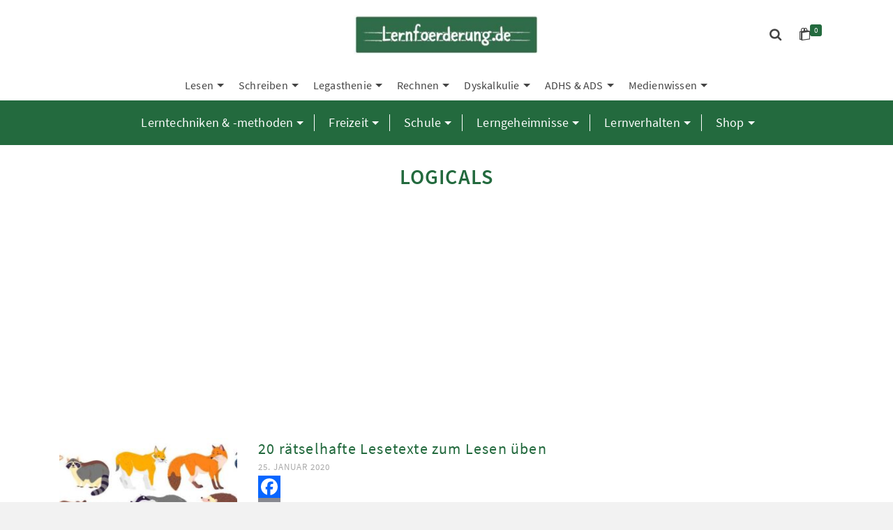

--- FILE ---
content_type: text/html; charset=UTF-8
request_url: https://www.lernfoerderung.de/blog/tag/logicals/
body_size: 45666
content:
<!DOCTYPE html>
<html class="no-js" lang="de" itemtype="https://schema.org/Blog" itemscope>
<head>
	<meta charset="UTF-8">
	<link rel="profile" href="https://gmpg.org/xfn/11">
	<meta name="viewport" content="width=device-width, initial-scale=1.0">
	<meta http-equiv="X-UA-Compatible" content="IE=edge">
	<script>(function(html){html.className = html.className.replace(/\bno-js\b/,'js')})(document.documentElement);</script>
<meta name='robots' content='index, follow, max-image-preview:large, max-snippet:-1, max-video-preview:-1' />

	<!-- This site is optimized with the Yoast SEO plugin v26.7 - https://yoast.com/wordpress/plugins/seo/ -->
	<title>Logicals Archive - Lernfoerderung | kostenlose Expertentipps Schule &amp; Lernen | Rechtschreibung | Rechnen | Lesen | Tests &amp; Checklisten | Reimann-Höhn Methode</title>
	<link rel="canonical" href="https://www.lernfoerderung.de/blog/tag/logicals/" />
	<meta property="og:locale" content="de_DE" />
	<meta property="og:type" content="article" />
	<meta property="og:title" content="Logicals Archive - Lernfoerderung | kostenlose Expertentipps Schule &amp; Lernen | Rechtschreibung | Rechnen | Lesen | Tests &amp; Checklisten | Reimann-Höhn Methode" />
	<meta property="og:url" content="https://www.lernfoerderung.de/blog/tag/logicals/" />
	<meta property="og:site_name" content="Lernfoerderung | kostenlose Expertentipps Schule &amp; Lernen | Rechtschreibung | Rechnen | Lesen | Tests &amp; Checklisten | Reimann-Höhn Methode" />
	<meta name="twitter:card" content="summary_large_image" />
	<script type="application/ld+json" class="yoast-schema-graph">{"@context":"https://schema.org","@graph":[{"@type":"CollectionPage","@id":"https://www.lernfoerderung.de/blog/tag/logicals/","url":"https://www.lernfoerderung.de/blog/tag/logicals/","name":"Logicals Archive - Lernfoerderung | kostenlose Expertentipps Schule &amp; Lernen | Rechtschreibung | Rechnen | Lesen | Tests &amp; Checklisten | Reimann-Höhn Methode","isPartOf":{"@id":"https://www.lernfoerderung.de/#website"},"primaryImageOfPage":{"@id":"https://www.lernfoerderung.de/blog/tag/logicals/#primaryimage"},"image":{"@id":"https://www.lernfoerderung.de/blog/tag/logicals/#primaryimage"},"thumbnailUrl":"https://www.lernfoerderung.de/wp-content/uploads/2020/01/Tiere-gezeichnet.jpg","breadcrumb":{"@id":"https://www.lernfoerderung.de/blog/tag/logicals/#breadcrumb"},"inLanguage":"de"},{"@type":"ImageObject","inLanguage":"de","@id":"https://www.lernfoerderung.de/blog/tag/logicals/#primaryimage","url":"https://www.lernfoerderung.de/wp-content/uploads/2020/01/Tiere-gezeichnet.jpg","contentUrl":"https://www.lernfoerderung.de/wp-content/uploads/2020/01/Tiere-gezeichnet.jpg","width":819,"height":585,"caption":"Lese Logicals"},{"@type":"BreadcrumbList","@id":"https://www.lernfoerderung.de/blog/tag/logicals/#breadcrumb","itemListElement":[{"@type":"ListItem","position":1,"name":"Home","item":"https://www.lernfoerderung.de/"},{"@type":"ListItem","position":2,"name":"Logicals"}]},{"@type":"WebSite","@id":"https://www.lernfoerderung.de/#website","url":"https://www.lernfoerderung.de/","name":"Lernfoerderung | kostenlose Expertentipps Schule &amp; Lernen | Rechtschreibung | Rechnen | Lesen | Tests &amp; Checklisten | Reimann-Höhn Methode","description":"Lesen, Schreiben, Legasthenie, Dyskalkulie, ADHS, ADS","publisher":{"@id":"https://www.lernfoerderung.de/#organization"},"potentialAction":[{"@type":"SearchAction","target":{"@type":"EntryPoint","urlTemplate":"https://www.lernfoerderung.de/?s={search_term_string}"},"query-input":{"@type":"PropertyValueSpecification","valueRequired":true,"valueName":"search_term_string"}}],"inLanguage":"de"},{"@type":"Organization","@id":"https://www.lernfoerderung.de/#organization","name":"lernfoerderung.de","url":"https://www.lernfoerderung.de/","logo":{"@type":"ImageObject","inLanguage":"de","@id":"https://www.lernfoerderung.de/#/schema/logo/image/","url":"https://www.lernfoerderung.de/wp-content/uploads/2019/11/logo_lernfoerderung.de_.jpg","contentUrl":"https://www.lernfoerderung.de/wp-content/uploads/2019/11/logo_lernfoerderung.de_.jpg","width":422,"height":90,"caption":"lernfoerderung.de"},"image":{"@id":"https://www.lernfoerderung.de/#/schema/logo/image/"},"sameAs":["https://www.lernfoerderung.de"]}]}</script>
	<!-- / Yoast SEO plugin. -->


<link rel='dns-prefetch' href='//static.addtoany.com' />
<link rel="alternate" type="application/rss+xml" title="Lernfoerderung | kostenlose Expertentipps Schule &amp; Lernen | Rechtschreibung | Rechnen | Lesen | Tests &amp; Checklisten | Reimann-Höhn Methode &raquo; Feed" href="https://www.lernfoerderung.de/feed/" />
<link rel="alternate" type="application/rss+xml" title="Lernfoerderung | kostenlose Expertentipps Schule &amp; Lernen | Rechtschreibung | Rechnen | Lesen | Tests &amp; Checklisten | Reimann-Höhn Methode &raquo; Kommentar-Feed" href="https://www.lernfoerderung.de/comments/feed/" />
<link rel="alternate" type="application/rss+xml" title="Lernfoerderung | kostenlose Expertentipps Schule &amp; Lernen | Rechtschreibung | Rechnen | Lesen | Tests &amp; Checklisten | Reimann-Höhn Methode &raquo; Logicals Schlagwort-Feed" href="https://www.lernfoerderung.de/blog/tag/logicals/feed/" />
<style type="text/css" id="kt-local-fonts-css">@font-face{font-family:'Source Sans Pro';font-style:italic;font-weight:600;src:local('Source Sans Pro SemiBold Italic'),local('SourceSansPro-SemiBoldItalic'),url(https://www.lernfoerderung.de/wp-content/uploads/kadence-gfonts/sourcesanspro/fpTVHK8qsXbIeTHTrnQH6EbumxWHRSe1oVyAWeloI5o.eot) format('embedded-opentype'),url(https://www.lernfoerderung.de/wp-content/uploads/kadence-gfonts/sourcesanspro/fpTVHK8qsXbIeTHTrnQH6EfrksRSinjQUrHtm_nW72g.ttf) format('ttf'),url(https://www.lernfoerderung.de/wp-content/uploads/kadence-gfonts/sourcesanspro/fpTVHK8qsXbIeTHTrnQH6PULlOK_XQENnt2ryrY843E.woff) format('woff'),url(https://www.lernfoerderung.de/wp-content/uploads/kadence-gfonts/sourcesanspro/fpTVHK8qsXbIeTHTrnQH6GQKuzMuncr0JB710wa2dPI.woff2) format('woff2');}@font-face{font-family:'Source Sans Pro';font-style:italic;font-weight:400;src:local('Source Sans Pro Italic'),local('SourceSansPro-Italic'),url(https://www.lernfoerderung.de/wp-content/uploads/kadence-gfonts/sourcesanspro/M2Jd71oPJhLKp0zdtTvoM04EkD-uilk0_oIxFXvMtLk.eot) format('embedded-opentype'),url(https://www.lernfoerderung.de/wp-content/uploads/kadence-gfonts/sourcesanspro/M2Jd71oPJhLKp0zdtTvoM0DauxaEVho0aInXGvhmB4k.ttf) format('ttf'),url(https://www.lernfoerderung.de/wp-content/uploads/kadence-gfonts/sourcesanspro/M2Jd71oPJhLKp0zdtTvoMzNrcjQuD0pTu1za2FULaMs.woff) format('woff'),url(https://www.lernfoerderung.de/wp-content/uploads/kadence-gfonts/sourcesanspro/M2Jd71oPJhLKp0zdtTvoMxgy2Fsj5sj3EzlXpqVXRKo.woff2) format('woff2');}@font-face{font-family:'Source Sans Pro';font-style:italic;font-weight:700;src:local('Source Sans Pro Bold Italic'),local('SourceSansPro-BoldItalic'),url(https://www.lernfoerderung.de/wp-content/uploads/kadence-gfonts/sourcesanspro/fpTVHK8qsXbIeTHTrnQH6HXzH4U_Axe6qCclt7v7nW0.eot) format('embedded-opentype'),url(https://www.lernfoerderung.de/wp-content/uploads/kadence-gfonts/sourcesanspro/fpTVHK8qsXbIeTHTrnQH6Edtd7Dq2ZflsctMEexj2lw.ttf) format('ttf'),url(https://www.lernfoerderung.de/wp-content/uploads/kadence-gfonts/sourcesanspro/fpTVHK8qsXbIeTHTrnQH6Nog-We9VNve39Jr4Vs_aDc.woff) format('woff'),url(https://www.lernfoerderung.de/wp-content/uploads/kadence-gfonts/sourcesanspro/fpTVHK8qsXbIeTHTrnQH6Nnl6YROR5rHLkdLoHwoOWA.woff2) format('woff2');}@font-face{font-family:'Source Sans Pro';font-style:normal;font-weight:600;src:local('Source Sans Pro SemiBold'),local('SourceSansPro-SemiBold'),url(https://www.lernfoerderung.de/wp-content/uploads/kadence-gfonts/sourcesanspro/toadOcfmlt9b38dHJxOBGNanmHNzStikJN_FjplbBik.eot) format('embedded-opentype'),url(https://www.lernfoerderung.de/wp-content/uploads/kadence-gfonts/sourcesanspro/toadOcfmlt9b38dHJxOBGNNE-IuDiR70wI4zXaKqWCM.ttf) format('ttf'),url(https://www.lernfoerderung.de/wp-content/uploads/kadence-gfonts/sourcesanspro/toadOcfmlt9b38dHJxOBGJ6-ys_j0H4QL65VLqzI3wI.woff) format('woff'),url(https://www.lernfoerderung.de/wp-content/uploads/kadence-gfonts/sourcesanspro/toadOcfmlt9b38dHJxOBGCOFnW3Jk0f09zW_Yln67Ac.woff2) format('woff2');}@font-face{font-family:'Source Sans Pro';font-style:normal;font-weight:400;src:local('Source Sans Pro Regular'),local('SourceSansPro-Regular'),url(https://www.lernfoerderung.de/wp-content/uploads/kadence-gfonts/sourcesanspro/ODelI1aHBYDBqgeIAH2zlN0tugusXa58UbOrParLRF0.eot) format('embedded-opentype'),url(https://www.lernfoerderung.de/wp-content/uploads/kadence-gfonts/sourcesanspro/ODelI1aHBYDBqgeIAH2zlNzbP97U9sKh0jjxbPbfOKg.ttf) format('ttf'),url(https://www.lernfoerderung.de/wp-content/uploads/kadence-gfonts/sourcesanspro/ODelI1aHBYDBqgeIAH2zlBM0YzuT7MdOe03otPbuUS0.woff) format('woff'),url(https://www.lernfoerderung.de/wp-content/uploads/kadence-gfonts/sourcesanspro/ODelI1aHBYDBqgeIAH2zlNV_2ngZ8dMf8fLgjYEouxg.woff2) format('woff2');}@font-face{font-family:'Source Sans Pro';font-style:normal;font-weight:700;src:local('Source Sans Pro Bold'),local('SourceSansPro-Bold'),url(https://www.lernfoerderung.de/wp-content/uploads/kadence-gfonts/sourcesanspro/toadOcfmlt9b38dHJxOBGFV89XnfCtb1fhQGOlhyqi8.eot) format('embedded-opentype'),url(https://www.lernfoerderung.de/wp-content/uploads/kadence-gfonts/sourcesanspro/toadOcfmlt9b38dHJxOBGLsbIrGiHa6JIepkyt5c0A0.ttf) format('ttf'),url(https://www.lernfoerderung.de/wp-content/uploads/kadence-gfonts/sourcesanspro/toadOcfmlt9b38dHJxOBGFkQc6VGVFSmCnC_l7QZG60.woff) format('woff'),url(https://www.lernfoerderung.de/wp-content/uploads/kadence-gfonts/sourcesanspro/toadOcfmlt9b38dHJxOBGEo0As1BFRXtCDhS66znb_k.woff2) format('woff2');}</style><style id='wp-img-auto-sizes-contain-inline-css' type='text/css'>
img:is([sizes=auto i],[sizes^="auto," i]){contain-intrinsic-size:3000px 1500px}
/*# sourceURL=wp-img-auto-sizes-contain-inline-css */
</style>
<style id='wp-emoji-styles-inline-css' type='text/css'>

	img.wp-smiley, img.emoji {
		display: inline !important;
		border: none !important;
		box-shadow: none !important;
		height: 1em !important;
		width: 1em !important;
		margin: 0 0.07em !important;
		vertical-align: -0.1em !important;
		background: none !important;
		padding: 0 !important;
	}
/*# sourceURL=wp-emoji-styles-inline-css */
</style>
<style id='wp-block-library-inline-css' type='text/css'>
:root{--wp-block-synced-color:#7a00df;--wp-block-synced-color--rgb:122,0,223;--wp-bound-block-color:var(--wp-block-synced-color);--wp-editor-canvas-background:#ddd;--wp-admin-theme-color:#007cba;--wp-admin-theme-color--rgb:0,124,186;--wp-admin-theme-color-darker-10:#006ba1;--wp-admin-theme-color-darker-10--rgb:0,107,160.5;--wp-admin-theme-color-darker-20:#005a87;--wp-admin-theme-color-darker-20--rgb:0,90,135;--wp-admin-border-width-focus:2px}@media (min-resolution:192dpi){:root{--wp-admin-border-width-focus:1.5px}}.wp-element-button{cursor:pointer}:root .has-very-light-gray-background-color{background-color:#eee}:root .has-very-dark-gray-background-color{background-color:#313131}:root .has-very-light-gray-color{color:#eee}:root .has-very-dark-gray-color{color:#313131}:root .has-vivid-green-cyan-to-vivid-cyan-blue-gradient-background{background:linear-gradient(135deg,#00d084,#0693e3)}:root .has-purple-crush-gradient-background{background:linear-gradient(135deg,#34e2e4,#4721fb 50%,#ab1dfe)}:root .has-hazy-dawn-gradient-background{background:linear-gradient(135deg,#faaca8,#dad0ec)}:root .has-subdued-olive-gradient-background{background:linear-gradient(135deg,#fafae1,#67a671)}:root .has-atomic-cream-gradient-background{background:linear-gradient(135deg,#fdd79a,#004a59)}:root .has-nightshade-gradient-background{background:linear-gradient(135deg,#330968,#31cdcf)}:root .has-midnight-gradient-background{background:linear-gradient(135deg,#020381,#2874fc)}:root{--wp--preset--font-size--normal:16px;--wp--preset--font-size--huge:42px}.has-regular-font-size{font-size:1em}.has-larger-font-size{font-size:2.625em}.has-normal-font-size{font-size:var(--wp--preset--font-size--normal)}.has-huge-font-size{font-size:var(--wp--preset--font-size--huge)}.has-text-align-center{text-align:center}.has-text-align-left{text-align:left}.has-text-align-right{text-align:right}.has-fit-text{white-space:nowrap!important}#end-resizable-editor-section{display:none}.aligncenter{clear:both}.items-justified-left{justify-content:flex-start}.items-justified-center{justify-content:center}.items-justified-right{justify-content:flex-end}.items-justified-space-between{justify-content:space-between}.screen-reader-text{border:0;clip-path:inset(50%);height:1px;margin:-1px;overflow:hidden;padding:0;position:absolute;width:1px;word-wrap:normal!important}.screen-reader-text:focus{background-color:#ddd;clip-path:none;color:#444;display:block;font-size:1em;height:auto;left:5px;line-height:normal;padding:15px 23px 14px;text-decoration:none;top:5px;width:auto;z-index:100000}html :where(.has-border-color){border-style:solid}html :where([style*=border-top-color]){border-top-style:solid}html :where([style*=border-right-color]){border-right-style:solid}html :where([style*=border-bottom-color]){border-bottom-style:solid}html :where([style*=border-left-color]){border-left-style:solid}html :where([style*=border-width]){border-style:solid}html :where([style*=border-top-width]){border-top-style:solid}html :where([style*=border-right-width]){border-right-style:solid}html :where([style*=border-bottom-width]){border-bottom-style:solid}html :where([style*=border-left-width]){border-left-style:solid}html :where(img[class*=wp-image-]){height:auto;max-width:100%}:where(figure){margin:0 0 1em}html :where(.is-position-sticky){--wp-admin--admin-bar--position-offset:var(--wp-admin--admin-bar--height,0px)}@media screen and (max-width:600px){html :where(.is-position-sticky){--wp-admin--admin-bar--position-offset:0px}}

/*# sourceURL=wp-block-library-inline-css */
</style><style id='wp-block-heading-inline-css' type='text/css'>
h1:where(.wp-block-heading).has-background,h2:where(.wp-block-heading).has-background,h3:where(.wp-block-heading).has-background,h4:where(.wp-block-heading).has-background,h5:where(.wp-block-heading).has-background,h6:where(.wp-block-heading).has-background{padding:1.25em 2.375em}h1.has-text-align-left[style*=writing-mode]:where([style*=vertical-lr]),h1.has-text-align-right[style*=writing-mode]:where([style*=vertical-rl]),h2.has-text-align-left[style*=writing-mode]:where([style*=vertical-lr]),h2.has-text-align-right[style*=writing-mode]:where([style*=vertical-rl]),h3.has-text-align-left[style*=writing-mode]:where([style*=vertical-lr]),h3.has-text-align-right[style*=writing-mode]:where([style*=vertical-rl]),h4.has-text-align-left[style*=writing-mode]:where([style*=vertical-lr]),h4.has-text-align-right[style*=writing-mode]:where([style*=vertical-rl]),h5.has-text-align-left[style*=writing-mode]:where([style*=vertical-lr]),h5.has-text-align-right[style*=writing-mode]:where([style*=vertical-rl]),h6.has-text-align-left[style*=writing-mode]:where([style*=vertical-lr]),h6.has-text-align-right[style*=writing-mode]:where([style*=vertical-rl]){rotate:180deg}
/*# sourceURL=https://www.lernfoerderung.de/wp-includes/blocks/heading/style.min.css */
</style>
<style id='wp-block-list-inline-css' type='text/css'>
ol,ul{box-sizing:border-box}:root :where(.wp-block-list.has-background){padding:1.25em 2.375em}
/*# sourceURL=https://www.lernfoerderung.de/wp-includes/blocks/list/style.min.css */
</style>
<style id='wp-block-paragraph-inline-css' type='text/css'>
.is-small-text{font-size:.875em}.is-regular-text{font-size:1em}.is-large-text{font-size:2.25em}.is-larger-text{font-size:3em}.has-drop-cap:not(:focus):first-letter{float:left;font-size:8.4em;font-style:normal;font-weight:100;line-height:.68;margin:.05em .1em 0 0;text-transform:uppercase}body.rtl .has-drop-cap:not(:focus):first-letter{float:none;margin-left:.1em}p.has-drop-cap.has-background{overflow:hidden}:root :where(p.has-background){padding:1.25em 2.375em}:where(p.has-text-color:not(.has-link-color)) a{color:inherit}p.has-text-align-left[style*="writing-mode:vertical-lr"],p.has-text-align-right[style*="writing-mode:vertical-rl"]{rotate:180deg}
/*# sourceURL=https://www.lernfoerderung.de/wp-includes/blocks/paragraph/style.min.css */
</style>
<style id='wp-block-quote-inline-css' type='text/css'>
.wp-block-quote{box-sizing:border-box;overflow-wrap:break-word}.wp-block-quote.is-large:where(:not(.is-style-plain)),.wp-block-quote.is-style-large:where(:not(.is-style-plain)){margin-bottom:1em;padding:0 1em}.wp-block-quote.is-large:where(:not(.is-style-plain)) p,.wp-block-quote.is-style-large:where(:not(.is-style-plain)) p{font-size:1.5em;font-style:italic;line-height:1.6}.wp-block-quote.is-large:where(:not(.is-style-plain)) cite,.wp-block-quote.is-large:where(:not(.is-style-plain)) footer,.wp-block-quote.is-style-large:where(:not(.is-style-plain)) cite,.wp-block-quote.is-style-large:where(:not(.is-style-plain)) footer{font-size:1.125em;text-align:right}.wp-block-quote>cite{display:block}
/*# sourceURL=https://www.lernfoerderung.de/wp-includes/blocks/quote/style.min.css */
</style>
<link rel='stylesheet' id='wc-blocks-style-css' href='https://www.lernfoerderung.de/wp-content/plugins/woocommerce/assets/client/blocks/wc-blocks.css?ver=wc-10.4.3' type='text/css' media='all' />
<style id='global-styles-inline-css' type='text/css'>
:root{--wp--preset--aspect-ratio--square: 1;--wp--preset--aspect-ratio--4-3: 4/3;--wp--preset--aspect-ratio--3-4: 3/4;--wp--preset--aspect-ratio--3-2: 3/2;--wp--preset--aspect-ratio--2-3: 2/3;--wp--preset--aspect-ratio--16-9: 16/9;--wp--preset--aspect-ratio--9-16: 9/16;--wp--preset--color--black: #000;--wp--preset--color--cyan-bluish-gray: #abb8c3;--wp--preset--color--white: #fff;--wp--preset--color--pale-pink: #f78da7;--wp--preset--color--vivid-red: #cf2e2e;--wp--preset--color--luminous-vivid-orange: #ff6900;--wp--preset--color--luminous-vivid-amber: #fcb900;--wp--preset--color--light-green-cyan: #7bdcb5;--wp--preset--color--vivid-green-cyan: #00d084;--wp--preset--color--pale-cyan-blue: #8ed1fc;--wp--preset--color--vivid-cyan-blue: #0693e3;--wp--preset--color--vivid-purple: #9b51e0;--wp--preset--color--ascend-primary: #236a3e;--wp--preset--color--ascend-primary-light: #377e52;--wp--preset--color--very-light-gray: #eee;--wp--preset--color--very-dark-gray: #444;--wp--preset--gradient--vivid-cyan-blue-to-vivid-purple: linear-gradient(135deg,rgb(6,147,227) 0%,rgb(155,81,224) 100%);--wp--preset--gradient--light-green-cyan-to-vivid-green-cyan: linear-gradient(135deg,rgb(122,220,180) 0%,rgb(0,208,130) 100%);--wp--preset--gradient--luminous-vivid-amber-to-luminous-vivid-orange: linear-gradient(135deg,rgb(252,185,0) 0%,rgb(255,105,0) 100%);--wp--preset--gradient--luminous-vivid-orange-to-vivid-red: linear-gradient(135deg,rgb(255,105,0) 0%,rgb(207,46,46) 100%);--wp--preset--gradient--very-light-gray-to-cyan-bluish-gray: linear-gradient(135deg,rgb(238,238,238) 0%,rgb(169,184,195) 100%);--wp--preset--gradient--cool-to-warm-spectrum: linear-gradient(135deg,rgb(74,234,220) 0%,rgb(151,120,209) 20%,rgb(207,42,186) 40%,rgb(238,44,130) 60%,rgb(251,105,98) 80%,rgb(254,248,76) 100%);--wp--preset--gradient--blush-light-purple: linear-gradient(135deg,rgb(255,206,236) 0%,rgb(152,150,240) 100%);--wp--preset--gradient--blush-bordeaux: linear-gradient(135deg,rgb(254,205,165) 0%,rgb(254,45,45) 50%,rgb(107,0,62) 100%);--wp--preset--gradient--luminous-dusk: linear-gradient(135deg,rgb(255,203,112) 0%,rgb(199,81,192) 50%,rgb(65,88,208) 100%);--wp--preset--gradient--pale-ocean: linear-gradient(135deg,rgb(255,245,203) 0%,rgb(182,227,212) 50%,rgb(51,167,181) 100%);--wp--preset--gradient--electric-grass: linear-gradient(135deg,rgb(202,248,128) 0%,rgb(113,206,126) 100%);--wp--preset--gradient--midnight: linear-gradient(135deg,rgb(2,3,129) 0%,rgb(40,116,252) 100%);--wp--preset--font-size--small: 13px;--wp--preset--font-size--medium: 20px;--wp--preset--font-size--large: 36px;--wp--preset--font-size--x-large: 42px;--wp--preset--spacing--20: 0.44rem;--wp--preset--spacing--30: 0.67rem;--wp--preset--spacing--40: 1rem;--wp--preset--spacing--50: 1.5rem;--wp--preset--spacing--60: 2.25rem;--wp--preset--spacing--70: 3.38rem;--wp--preset--spacing--80: 5.06rem;--wp--preset--shadow--natural: 6px 6px 9px rgba(0, 0, 0, 0.2);--wp--preset--shadow--deep: 12px 12px 50px rgba(0, 0, 0, 0.4);--wp--preset--shadow--sharp: 6px 6px 0px rgba(0, 0, 0, 0.2);--wp--preset--shadow--outlined: 6px 6px 0px -3px rgb(255, 255, 255), 6px 6px rgb(0, 0, 0);--wp--preset--shadow--crisp: 6px 6px 0px rgb(0, 0, 0);}:where(.is-layout-flex){gap: 0.5em;}:where(.is-layout-grid){gap: 0.5em;}body .is-layout-flex{display: flex;}.is-layout-flex{flex-wrap: wrap;align-items: center;}.is-layout-flex > :is(*, div){margin: 0;}body .is-layout-grid{display: grid;}.is-layout-grid > :is(*, div){margin: 0;}:where(.wp-block-columns.is-layout-flex){gap: 2em;}:where(.wp-block-columns.is-layout-grid){gap: 2em;}:where(.wp-block-post-template.is-layout-flex){gap: 1.25em;}:where(.wp-block-post-template.is-layout-grid){gap: 1.25em;}.has-black-color{color: var(--wp--preset--color--black) !important;}.has-cyan-bluish-gray-color{color: var(--wp--preset--color--cyan-bluish-gray) !important;}.has-white-color{color: var(--wp--preset--color--white) !important;}.has-pale-pink-color{color: var(--wp--preset--color--pale-pink) !important;}.has-vivid-red-color{color: var(--wp--preset--color--vivid-red) !important;}.has-luminous-vivid-orange-color{color: var(--wp--preset--color--luminous-vivid-orange) !important;}.has-luminous-vivid-amber-color{color: var(--wp--preset--color--luminous-vivid-amber) !important;}.has-light-green-cyan-color{color: var(--wp--preset--color--light-green-cyan) !important;}.has-vivid-green-cyan-color{color: var(--wp--preset--color--vivid-green-cyan) !important;}.has-pale-cyan-blue-color{color: var(--wp--preset--color--pale-cyan-blue) !important;}.has-vivid-cyan-blue-color{color: var(--wp--preset--color--vivid-cyan-blue) !important;}.has-vivid-purple-color{color: var(--wp--preset--color--vivid-purple) !important;}.has-black-background-color{background-color: var(--wp--preset--color--black) !important;}.has-cyan-bluish-gray-background-color{background-color: var(--wp--preset--color--cyan-bluish-gray) !important;}.has-white-background-color{background-color: var(--wp--preset--color--white) !important;}.has-pale-pink-background-color{background-color: var(--wp--preset--color--pale-pink) !important;}.has-vivid-red-background-color{background-color: var(--wp--preset--color--vivid-red) !important;}.has-luminous-vivid-orange-background-color{background-color: var(--wp--preset--color--luminous-vivid-orange) !important;}.has-luminous-vivid-amber-background-color{background-color: var(--wp--preset--color--luminous-vivid-amber) !important;}.has-light-green-cyan-background-color{background-color: var(--wp--preset--color--light-green-cyan) !important;}.has-vivid-green-cyan-background-color{background-color: var(--wp--preset--color--vivid-green-cyan) !important;}.has-pale-cyan-blue-background-color{background-color: var(--wp--preset--color--pale-cyan-blue) !important;}.has-vivid-cyan-blue-background-color{background-color: var(--wp--preset--color--vivid-cyan-blue) !important;}.has-vivid-purple-background-color{background-color: var(--wp--preset--color--vivid-purple) !important;}.has-black-border-color{border-color: var(--wp--preset--color--black) !important;}.has-cyan-bluish-gray-border-color{border-color: var(--wp--preset--color--cyan-bluish-gray) !important;}.has-white-border-color{border-color: var(--wp--preset--color--white) !important;}.has-pale-pink-border-color{border-color: var(--wp--preset--color--pale-pink) !important;}.has-vivid-red-border-color{border-color: var(--wp--preset--color--vivid-red) !important;}.has-luminous-vivid-orange-border-color{border-color: var(--wp--preset--color--luminous-vivid-orange) !important;}.has-luminous-vivid-amber-border-color{border-color: var(--wp--preset--color--luminous-vivid-amber) !important;}.has-light-green-cyan-border-color{border-color: var(--wp--preset--color--light-green-cyan) !important;}.has-vivid-green-cyan-border-color{border-color: var(--wp--preset--color--vivid-green-cyan) !important;}.has-pale-cyan-blue-border-color{border-color: var(--wp--preset--color--pale-cyan-blue) !important;}.has-vivid-cyan-blue-border-color{border-color: var(--wp--preset--color--vivid-cyan-blue) !important;}.has-vivid-purple-border-color{border-color: var(--wp--preset--color--vivid-purple) !important;}.has-vivid-cyan-blue-to-vivid-purple-gradient-background{background: var(--wp--preset--gradient--vivid-cyan-blue-to-vivid-purple) !important;}.has-light-green-cyan-to-vivid-green-cyan-gradient-background{background: var(--wp--preset--gradient--light-green-cyan-to-vivid-green-cyan) !important;}.has-luminous-vivid-amber-to-luminous-vivid-orange-gradient-background{background: var(--wp--preset--gradient--luminous-vivid-amber-to-luminous-vivid-orange) !important;}.has-luminous-vivid-orange-to-vivid-red-gradient-background{background: var(--wp--preset--gradient--luminous-vivid-orange-to-vivid-red) !important;}.has-very-light-gray-to-cyan-bluish-gray-gradient-background{background: var(--wp--preset--gradient--very-light-gray-to-cyan-bluish-gray) !important;}.has-cool-to-warm-spectrum-gradient-background{background: var(--wp--preset--gradient--cool-to-warm-spectrum) !important;}.has-blush-light-purple-gradient-background{background: var(--wp--preset--gradient--blush-light-purple) !important;}.has-blush-bordeaux-gradient-background{background: var(--wp--preset--gradient--blush-bordeaux) !important;}.has-luminous-dusk-gradient-background{background: var(--wp--preset--gradient--luminous-dusk) !important;}.has-pale-ocean-gradient-background{background: var(--wp--preset--gradient--pale-ocean) !important;}.has-electric-grass-gradient-background{background: var(--wp--preset--gradient--electric-grass) !important;}.has-midnight-gradient-background{background: var(--wp--preset--gradient--midnight) !important;}.has-small-font-size{font-size: var(--wp--preset--font-size--small) !important;}.has-medium-font-size{font-size: var(--wp--preset--font-size--medium) !important;}.has-large-font-size{font-size: var(--wp--preset--font-size--large) !important;}.has-x-large-font-size{font-size: var(--wp--preset--font-size--x-large) !important;}
/*# sourceURL=global-styles-inline-css */
</style>

<style id='classic-theme-styles-inline-css' type='text/css'>
/*! This file is auto-generated */
.wp-block-button__link{color:#fff;background-color:#32373c;border-radius:9999px;box-shadow:none;text-decoration:none;padding:calc(.667em + 2px) calc(1.333em + 2px);font-size:1.125em}.wp-block-file__button{background:#32373c;color:#fff;text-decoration:none}
/*# sourceURL=/wp-includes/css/classic-themes.min.css */
</style>
<style id='woocommerce-inline-inline-css' type='text/css'>
.woocommerce form .form-row .required { visibility: visible; }
/*# sourceURL=woocommerce-inline-inline-css */
</style>
<link rel='stylesheet' id='ez-toc-css' href='https://www.lernfoerderung.de/wp-content/plugins/easy-table-of-contents/assets/css/screen.min.css?ver=2.0.77' type='text/css' media='all' />
<style id='ez-toc-inline-css' type='text/css'>
div#ez-toc-container .ez-toc-title {font-size: 120%;}div#ez-toc-container .ez-toc-title {font-weight: 500;}div#ez-toc-container ul li , div#ez-toc-container ul li a {font-size: 100%;}div#ez-toc-container ul li , div#ez-toc-container ul li a {font-weight: 500;}div#ez-toc-container nav ul ul li {font-size: 90%;}.ez-toc-box-title {font-weight: bold; margin-bottom: 10px; text-align: center; text-transform: uppercase; letter-spacing: 1px; color: #666; padding-bottom: 5px;position:absolute;top:-4%;left:5%;background-color: inherit;transition: top 0.3s ease;}.ez-toc-box-title.toc-closed {top:-25%;}
.ez-toc-container-direction {direction: ltr;}.ez-toc-counter ul{counter-reset: item ;}.ez-toc-counter nav ul li a::before {content: counters(item, '.', decimal) '. ';display: inline-block;counter-increment: item;flex-grow: 0;flex-shrink: 0;margin-right: .2em; float: left; }.ez-toc-widget-direction {direction: ltr;}.ez-toc-widget-container ul{counter-reset: item ;}.ez-toc-widget-container nav ul li a::before {content: counters(item, '.', decimal) '. ';display: inline-block;counter-increment: item;flex-grow: 0;flex-shrink: 0;margin-right: .2em; float: left; }
/*# sourceURL=ez-toc-inline-css */
</style>
<link rel='stylesheet' id='woocommerce-gzd-layout-css' href='https://www.lernfoerderung.de/wp-content/plugins/woocommerce-germanized/build/static/layout-styles.css?ver=3.20.5' type='text/css' media='all' />
<style id='woocommerce-gzd-layout-inline-css' type='text/css'>
.woocommerce-checkout .shop_table { background-color: #eeeeee; } .product p.deposit-packaging-type { font-size: 1.25em !important; } p.woocommerce-shipping-destination { display: none; }
                .wc-gzd-nutri-score-value-a {
                    background: url(https://www.lernfoerderung.de/wp-content/plugins/woocommerce-germanized/assets/images/nutri-score-a.svg) no-repeat;
                }
                .wc-gzd-nutri-score-value-b {
                    background: url(https://www.lernfoerderung.de/wp-content/plugins/woocommerce-germanized/assets/images/nutri-score-b.svg) no-repeat;
                }
                .wc-gzd-nutri-score-value-c {
                    background: url(https://www.lernfoerderung.de/wp-content/plugins/woocommerce-germanized/assets/images/nutri-score-c.svg) no-repeat;
                }
                .wc-gzd-nutri-score-value-d {
                    background: url(https://www.lernfoerderung.de/wp-content/plugins/woocommerce-germanized/assets/images/nutri-score-d.svg) no-repeat;
                }
                .wc-gzd-nutri-score-value-e {
                    background: url(https://www.lernfoerderung.de/wp-content/plugins/woocommerce-germanized/assets/images/nutri-score-e.svg) no-repeat;
                }
            
/*# sourceURL=woocommerce-gzd-layout-inline-css */
</style>
<link rel='stylesheet' id='addtoany-css' href='https://www.lernfoerderung.de/wp-content/plugins/add-to-any/addtoany.min.css?ver=1.16' type='text/css' media='all' />
<link rel='stylesheet' id='ascend_main-css' href='https://www.lernfoerderung.de/wp-content/themes/ascend_premium/assets/css/ascend.css?ver=1.9.30' type='text/css' media='all' />
<link rel='stylesheet' id='ascend_woo-css' href='https://www.lernfoerderung.de/wp-content/themes/ascend_premium/assets/css/ascend_woo.css?ver=1.9.30' type='text/css' media='all' />
<link rel='stylesheet' id='ascend_select2-css' href='https://www.lernfoerderung.de/wp-content/themes/ascend_premium/assets/css/ascend_select2.css?ver=1.9.30' type='text/css' media='all' />
<link rel='stylesheet' id='ascend_icons-css' href='https://www.lernfoerderung.de/wp-content/themes/ascend_premium/assets/css/ascend_icons.css?ver=1.9.30' type='text/css' media='all' />
<script type="text/javascript" id="addtoany-core-js-before">
/* <![CDATA[ */
window.a2a_config=window.a2a_config||{};a2a_config.callbacks=[];a2a_config.overlays=[];a2a_config.templates={};a2a_localize = {
	Share: "Teilen",
	Save: "Speichern",
	Subscribe: "Abonnieren",
	Email: "E-Mail",
	Bookmark: "Lesezeichen",
	ShowAll: "Alle anzeigen",
	ShowLess: "Weniger anzeigen",
	FindServices: "Dienst(e) suchen",
	FindAnyServiceToAddTo: "Um weitere Dienste ergänzen",
	PoweredBy: "Präsentiert von",
	ShareViaEmail: "Teilen via E-Mail",
	SubscribeViaEmail: "Via E-Mail abonnieren",
	BookmarkInYourBrowser: "Lesezeichen in deinem Browser",
	BookmarkInstructions: "Drücke Ctrl+D oder \u2318+D um diese Seite bei den Lesenzeichen zu speichern.",
	AddToYourFavorites: "Zu deinen Favoriten hinzufügen",
	SendFromWebOrProgram: "Senden von jeder E-Mail Adresse oder E-Mail-Programm",
	EmailProgram: "E-Mail-Programm",
	More: "Mehr&#8230;",
	ThanksForSharing: "Thanks for sharing!",
	ThanksForFollowing: "Thanks for following!"
};


//# sourceURL=addtoany-core-js-before
/* ]]> */
</script>
<script type="text/javascript" defer src="https://static.addtoany.com/menu/page.js" id="addtoany-core-js"></script>
<script type="text/javascript" src="https://www.lernfoerderung.de/wp-includes/js/jquery/jquery.min.js?ver=3.7.1" id="jquery-core-js"></script>
<script type="text/javascript" src="https://www.lernfoerderung.de/wp-includes/js/jquery/jquery-migrate.min.js?ver=3.4.1" id="jquery-migrate-js"></script>
<script type="text/javascript" defer src="https://www.lernfoerderung.de/wp-content/plugins/add-to-any/addtoany.min.js?ver=1.1" id="addtoany-jquery-js"></script>
<script type="text/javascript" src="https://www.lernfoerderung.de/wp-content/plugins/woocommerce/assets/js/jquery-blockui/jquery.blockUI.min.js?ver=2.7.0-wc.10.4.3" id="wc-jquery-blockui-js" defer="defer" data-wp-strategy="defer"></script>
<script type="text/javascript" id="wc-add-to-cart-js-extra">
/* <![CDATA[ */
var wc_add_to_cart_params = {"ajax_url":"/wp-admin/admin-ajax.php","wc_ajax_url":"/?wc-ajax=%%endpoint%%","i18n_view_cart":"Warenkorb anzeigen","cart_url":"https://www.lernfoerderung.de/warenkorb/","is_cart":"","cart_redirect_after_add":"yes"};
//# sourceURL=wc-add-to-cart-js-extra
/* ]]> */
</script>
<script type="text/javascript" src="https://www.lernfoerderung.de/wp-content/plugins/woocommerce/assets/js/frontend/add-to-cart.min.js?ver=10.4.3" id="wc-add-to-cart-js" defer="defer" data-wp-strategy="defer"></script>
<script type="text/javascript" src="https://www.lernfoerderung.de/wp-content/plugins/woocommerce/assets/js/js-cookie/js.cookie.min.js?ver=2.1.4-wc.10.4.3" id="wc-js-cookie-js" defer="defer" data-wp-strategy="defer"></script>
<script type="text/javascript" id="woocommerce-js-extra">
/* <![CDATA[ */
var woocommerce_params = {"ajax_url":"/wp-admin/admin-ajax.php","wc_ajax_url":"/?wc-ajax=%%endpoint%%","i18n_password_show":"Passwort anzeigen","i18n_password_hide":"Passwort ausblenden"};
//# sourceURL=woocommerce-js-extra
/* ]]> */
</script>
<script type="text/javascript" src="https://www.lernfoerderung.de/wp-content/plugins/woocommerce/assets/js/frontend/woocommerce.min.js?ver=10.4.3" id="woocommerce-js" defer="defer" data-wp-strategy="defer"></script>
<script type="text/javascript" id="WCPAY_ASSETS-js-extra">
/* <![CDATA[ */
var wcpayAssets = {"url":"https://www.lernfoerderung.de/wp-content/plugins/woocommerce-payments/dist/"};
//# sourceURL=WCPAY_ASSETS-js-extra
/* ]]> */
</script>
<script type="text/javascript" src="https://www.lernfoerderung.de/wp-content/themes/ascend_premium/assets/js/vendor/custom-modernizer-min.js?ver=1.9.30" id="modernizrc-js"></script>
<link rel="https://api.w.org/" href="https://www.lernfoerderung.de/wp-json/" /><link rel="alternate" title="JSON" type="application/json" href="https://www.lernfoerderung.de/wp-json/wp/v2/tags/1415" /><link rel="EditURI" type="application/rsd+xml" title="RSD" href="https://www.lernfoerderung.de/xmlrpc.php?rsd" />

<script type="text/javascript">var light_error = "The image could not be loaded.", light_of = "%curr% of %total%";</script><script async src="https://pagead2.googlesyndication.com/pagead/js/adsbygoogle.js?client=ca-pub-2002140842488443"
     crossorigin="anonymous"></script><style type="text/css" id="kt-custom-css">a, .primary-color, .postlist article .entry-content a.more-link:hover,.widget_price_filter .price_slider_amount .button, .product .product_meta a:hover, .star-rating, .above-footer-widgets a:not(.button):hover, .sidebar a:not(.button):hover, .elementor-widget-sidebar a:not(.button):hover, .footerclass a:hover, .posttags a:hover, .tagcloud a:hover, .kt_bc_nomargin #kadbreadcrumbs a:hover, #kadbreadcrumbs a:hover, .wp-pagenavi a:hover, .woocommerce-pagination ul.page-numbers li a:hover, .woocommerce-pagination ul.page-numbers li span:hover, .has-ascend-primary-color {color:#236a3e;} .comment-content a:not(.button):hover, .entry-content p a:not(.button):not(.select2-choice):not([data-rel="lightbox"]):hover, .kt_product_toggle_outer .toggle_grid:hover, .kt_product_toggle_outer .toggle_list:hover, .kt_product_toggle_outer .toggle_grid.toggle_active, .kt_product_toggle_outer .toggle_list.toggle_active, .product .product_meta a, .product .woocommerce-tabs .wc-tabs > li.active > a, .product .woocommerce-tabs .wc-tabs > li.active > a:hover, .product .woocommerce-tabs .wc-tabs > li.active > a:focus, #payment ul.wc_payment_methods li.wc_payment_method input[type=radio]:first-child:checked+label, .kt-woo-account-nav .woocommerce-MyAccount-navigation ul li.is-active a, a.added_to_cart, .widget_pages ul li.kt-drop-toggle > .kt-toggle-sub, .widget_categories ul li.kt-drop-toggle > .kt-toggle-sub, .widget_product_categories ul li.kt-drop-toggle > .kt-toggle-sub, .widget_recent_entries ul li a:hover ~ .kt-toggle-sub, .widget_recent_comments ul li a:hover ~ .kt-toggle-sub, .widget_archive ul li a:hover ~ .kt-toggle-sub, .widget_pages ul li a:hover ~ .kt-toggle-sub, .widget_categories ul li a:hover ~ .kt-toggle-sub, .widget_meta ul li a:hover ~ .kt-toggle-sub, .widget_product_categories ul li a:hover ~ .kt-toggle-sub,.kt-tabs.kt-tabs-style2 > li > a:hover, .kt-tabs > li.active > a, .kt-tabs > li.active > a:hover, .kt-tabs > li.active > a:focus, .kt_bc_nomargin #kadbreadcrumbs a:hover, #kadbreadcrumbs a:hover, .footerclass .menu li a:hover, .widget_recent_entries ul li a:hover, .posttags a:hover, .tagcloud a:hover,.widget_recent_comments ul li a:hover, .widget_archive ul li a:hover, .widget_pages ul li a:hover, .widget_categories ul li a:hover, .widget_meta ul li a:hover, .widget_product_categories ul li a:hover, .box-icon-item .icon-container .icon-left-highlight,.box-icon-item .icon-container .icon-right-highlight, .widget_pages ul li.current-cat > a, .widget_categories ul li.current-cat > a, .widget_product_categories ul li.current-cat > a, #payment ul.wc_payment_methods li.wc_payment_method input[type=radio]:first-child:checked + label:before, .wp-pagenavi .current, .wp-pagenavi a:hover, .kt-mobile-header-toggle .kt-extras-label.header-underscore-icon, .woocommerce-pagination ul.page-numbers li a.current, .woocommerce-pagination ul.page-numbers li span.current, .woocommerce-pagination ul.page-numbers li a:hover, .woocommerce-pagination ul.page-numbers li span:hover, .widget_layered_nav ul li.chosen a, .widget_layered_nav_filters ul li a, .widget_rating_filter ul li.chosen a, .variations .kad_radio_variations label.selectedValue, .variations .kad_radio_variations label:hover{border-color:#236a3e;} .kt-header-extras span.kt-cart-total, .btn, .button, .submit, button, input[type="submit"], .portfolio-loop-image-container .portfolio-hover-item .portfolio-overlay-color, .kt_product_toggle_outer .toggle_grid.toggle_active, .kt_product_toggle_outer .toggle_list.toggle_active, .product .woocommerce-tabs .wc-tabs > li.active > a, .product .woocommerce-tabs .wc-tabs > li.active > a:hover, .product .woocommerce-tabs .wc-tabs > li.active > a:focus, .product .woocommerce-tabs .wc-tabs:before, .woocommerce-info, .woocommerce-message, .woocommerce-noreviews, p.no-comments, .widget_pages ul li ul li.current-cat > a:before, .widget_categories ul li ul li.current-cat > a:before, .widget_product_categories ul li ul li.current-cat > a:before, .widget_pages ul li ul li a:hover:before, .widget_categories ul li ul li a:hover:before, .widget_product_categories ul li ul li a:hover:before, .kadence_recent_posts a.posts_widget_readmore:hover:before, .kt-accordion > .panel h5:after, .kt-tabs:before, .image_menu_overlay, .kadence_social_widget a:hover, .kt-tabs > li.active > a, .kt-tabs > li.active > a:hover, .kt-tabs > li.active > a:focus, .widget_pages ul li.current-cat > .count, .widget_categories ul li.current-cat > .count, .widget_product_categories ul li.current-cat > .count, .widget_recent_entries ul li a:hover ~ .count, .widget_recent_comments ul li a:hover ~ .count, .widget_archive ul li a:hover ~ .count, .widget_pages ul li a:hover ~ .count, .widget_categories ul li a:hover ~ .count, .widget_meta ul li a:hover ~ .count, .widget_product_categories ul li a:hover ~ .count, #payment ul.wc_payment_methods li.wc_payment_method input[type=radio]:first-child:checked + label:before, .select2-results .select2-highlighted, .wp-pagenavi .current, .kt-header-extras span.kt-cart-total, .kt-mobile-header-toggle span.kt-cart-total, .woocommerce-pagination ul.page-numbers li a.current, .woocommerce-pagination ul.page-numbers li span.current,.widget_price_filter .ui-slider .ui-slider-handle, .widget_layered_nav ul li.chosen span.count, .widget_layered_nav_filters ul li span.count, .variations .kad_radio_variations label.selectedValue, .box-icon-item .menu-icon-read-more .read-more-highlight, .select2-container--default .select2-results__option--highlighted[aria-selected], p.demo_store, .has-ascend-primary-background-color {background:#236a3e;}@media (max-width: 767px){.filter-set li a.selected {background:#236a3e;}} .has-ascend-primary-light-color {color:#377e52} .has-ascend-primary-light-background-color{ background-color: #377e52}.kad-header-height {height:100px;}.kt-header-position-above .header-sidewidth {width:38%;} .kt-header-position-above .header-logo-width {width:24%;}.kad-topbar-height {min-height:36px;}.kad-mobile-header-height {height:22px;}.kt-mnt {height: 18px;width: 24px;}.kt-mnt span{height:3px}.kt-mnt span:nth-child(2){top:6px}.kt-mnt span:nth-child(3){top:12px}.kt-mobile-header-toggle .kt-extras-label{line-height:20px}.kt-mobile-header-toggle .kt-extras-label{line-height:20px;font-size:16px}.kt-mobile-header-toggle span.kt-cart-total{top:-6px;width:13px;height:13px;line-height:13px;font-size:9px}.kt-mobile-header-toggle .kt-extras-label.header-underscore-icon {font-size:16px;line-height:22px;width:20px;height:22px;border-bottom-width:1px}.titleclass .entry-title{font-size:30px;}@media (max-width: 768px) {.titleclass .entry-title{font-size:16px;}}.titleclass .subtitle{font-size:30px;}@media (max-width: 768px) {.titleclass .subtitle{font-size:16px;}}.titleclass .page-header  {height:90px;}@media (max-width: 768px) {.titleclass .page-header {height:35px;}}.product_item .product_archive_title {min-height:20px;}.second-navclass .sf-menu>li:after {background:#fff;}.kt-header-extras .kadence_social_widget a, .mobile-header-container .kt-mobile-header-toggle button {color:#444;} button.mobile-navigation-toggle .kt-mnt span {background:#444;} .kt-header-extras .kadence_social_widget a:hover{color:#fff;}.pop-modal-body .kt-woo-account-nav .kad-customer-name h5, .pop-modal-body .kt-woo-account-nav a, .pop-modal-body ul.product_list_widget li a:not(.remove), .pop-modal-body ul.product_list_widget {color:#fff;} .kt-mobile-menu form.search-form input[type="search"]::-webkit-input-placeholder {color:#fff;}.kt-mobile-menu form.search-form input[type="search"]:-ms-input-placeholder {color:#fff;}.kt-mobile-menu form.search-form input[type="search"]::-moz-placeholder {color:#fff;}.page-header {text-align:center;}.kt-header-extras #kad-head-cart-popup ul a:not(.remove), .kt-header-extras #kad-head-cart-popup ul .quantity, .kt-header-extras #kad-head-cart-popup ul li.empty, .kad-header-menu-inner .kt-header-extras .kt-woo-account-nav h5, .kad-relative-vertical-content .kt-header-extras .kt-woo-account-nav h5 {color:#444;}.products.kt-content-carousel .product_item {margin-bottom:0;} .product_item .button {opacity: 1;}.product_item .product_action_wrap {opacity: 1;visibility: visible; position: relative; bottom: 0;} .product_item:hover .product_action_wrap:before{display:none;}.variations .kad_radio_variations label.kt_disabled:after {content: "zur Zeit nicht erhältlich" !important;}.titleclass .entry-title, .titleclass .top-contain-title {text-transform:uppercase;}.titleclass .subtitle {text-transform:uppercase;}.kt-post-author {display:none;}.kt-post-cats {display:none;}.kt-post-comments {display:none;}.container-fullwidth .entry-content .aligncenter[class^=wp-block] { max-width:1140px}.wc-gzd-additional-info tax-info {
display:none !important; 
visibilty: hidden !important; 
}

.star {
	color: #e7711b
}


.btnbig {
background: #ff7900;
}


ol, ul {
margin-bottom: 24px;
}

.wp-block-button__link {
    background-color: #236a3e;
    border: none;
    border-radius: 0px;
    box-shadow: none;
    color: inherit;
    cursor: pointer;
    display: inline-block;
    color: #fff;
font-size:16px;
    font-weight: 700;
    padding: 8px 16px;
    line-height: 24px;
    text-decoration: none;
    text-shadow: 0 -1px 0 rgba(0,0,0,.1);
    width: auto;
    -webkit-transition: box-shadow .2s ease-in-out;
    -o-transition: box-shadow .2s ease-in-out;
    transition: box-shadow .2s ease-in-out;
}

.ezoic-ad box-2 adtester-container adtester-container-167 ezoic-ad-adaptive {
margin-bottom: 1px !important;
    margin-left: auto !important;
    margin-right: auto !important;
    margin-top: 1px !important;
}



.price ins {
    float: none;
    text-decoration: none;
    display: inline;
    margin: 4px 0;
    line-height: 1;
}



#sale {
color: #ff7900 !important;
  font-size: 1.5em !important;
font-weight:700;
text-align:center;
]

#preis2 {
font-weight:400;
]


.wc-gzd-additional-info tax-info {
display: none !important;
}

</style>	<noscript><style>.woocommerce-product-gallery{ opacity: 1 !important; }</style></noscript>
	<link rel="icon" href="https://www.lernfoerderung.de/wp-content/uploads/2019/02/fav2.png" sizes="32x32" />
<link rel="icon" href="https://www.lernfoerderung.de/wp-content/uploads/2019/02/fav2.png" sizes="192x192" />
<link rel="apple-touch-icon" href="https://www.lernfoerderung.de/wp-content/uploads/2019/02/fav2.png" />
<meta name="msapplication-TileImage" content="https://www.lernfoerderung.de/wp-content/uploads/2019/02/fav2.png" />
		<style type="text/css" id="wp-custom-css">
			@media (max-width: 767px) {
    body {
        font-size: 18px;
        line-height: 1.6;
    }
    h1, h2, h3 {
        font-size: larger;
    }
    .container {
        padding: 10px;
    }
}


		</style>
		<style type="text/css" title="dynamic-css" class="options-output">.topbarclass{font-size:12px;}.titleclass{background-color:transparent;}.titleclass .top-contain-title{color:#236a3e;}.titleclass .subtitle, .titleclass .page-header-inner #kadbreadcrumbs, .titleclass .page-header-inner #kadbreadcrumbs a{color:#ffffff;}.product_item .product_archive_title{font-family:"Source Sans Pro";text-transform:none;line-height:20px;letter-spacing:1.2px;font-weight:600;font-style:normal;color:#444444;font-size:15px;}.kad-topbar-flex-item a:hover{color:#ff7900;}.footerclass a:hover{color:#ff7900;}.footerclass .menu li a:hover{border-color:#ff7900;}.footerclass, .footerclass .footer-widget-title span, body.body-style-bubbled .footerclass .footer-widget-title span{background-color:#325431;}h1, .h1class{font-family:"Source Sans Pro";line-height:30px;letter-spacing:1.2px;font-weight:600;font-style:normal;color:#236a3e;font-size:22px;}h2, .h2class{font-family:"Source Sans Pro";line-height:30px;letter-spacing:1.2px;font-weight:400;font-style:normal;color:#236a3e;font-size:22px;}h3{font-family:"Source Sans Pro";line-height:30px;letter-spacing:1.2px;font-weight:400;font-style:normal;color:#236a3e;font-size:22px;}h4{font-family:"Source Sans Pro";line-height:30px;letter-spacing:1.2px;font-weight:400;font-style:normal;color:#236a3e;font-size:22px;}h5{font-family:"Source Sans Pro";line-height:30px;letter-spacing:1.2px;font-weight:normal;font-style:normal;color:#236a3e;font-size:22px;}.titleclass .subtitle{font-family:"Source Sans Pro";letter-spacing:1.2px;font-weight:400;font-style:normal;}body{font-family:"Source Sans Pro";line-height:24px;letter-spacing:0px;font-weight:400;font-style:normal;color:#444;font-size:16px;}.nav-main ul.sf-menu > li > a, .kad-header-menu-inner .kt-header-extras ul.sf-menu > li > a, .kad-header-menu-inner .kt-header-extras .kt-extras-label [class*="kt-icon-"], .kt-header-extras .sf-vertical > li > a{font-family:"Source Sans Pro";text-transform:none;line-height:24px;letter-spacing:.2px;font-weight:400;font-style:normal;color:#444;font-size:16px;}.nav-main ul.sf-menu > li > a:hover, .nav-main ul.sf-menu > li.sfHover > a, .kt-header-extras .sf-vertical > li > a:hover{color:#ffffff;}button.mobile-navigation-toggle:hover .kt-mnt span{background:#ffffff;}.nav-main ul.sf-menu > li > a:hover, .nav-main ul.sf-menu > li.sfHover > a, .kt-header-extras .sf-vertical > li > a:hover, .mobile-header-container .kt-mobile-header-toggle:hover button{background:#ff7900;}.nav-main ul.sf-menu > li.current-menu-item > a{color:#ffffff;}.nav-main ul.sf-menu > li.current-menu-item > a{background:#ff7900;}.second-navclass{background-color:#236a3e;}.second-navclass .sf-menu > li > a{font-family:"Source Sans Pro";text-transform:none;line-height:24px;letter-spacing:.2px;font-weight:400;font-style:normal;color:#fff;font-size:18px;}.second-navclass ul.sf-menu > li > a:hover, .second-navclass ul.sf-menu > li.sfHover > a, body.trans-header #wrapper .second-navclass ul.sf-menu > li > a:hover, body.trans-header #wrapper .second-navclass ul.sf-menu > li.sfHover > a{color:#ff7900;}.second-navclass ul.sf-menu > li.current-menu-item > a, body.trans-header #wrapper .second-navclass ul.sf-menu > li.current-menu-item > a{color:#ff7900;}.nav-main ul.sf-menu ul a, .second-navclass ul.sf-menu ul a, .kad-header-menu-inner .kt-header-extras .kt-woo-account-nav a, .kad-relative-vertical-content .kt-header-extras .kt-woo-account-nav a, .kt-header-extras p.woocommerce-mini-cart__empty-message{line-height:24px;letter-spacing:.2px;color:#444;font-size:16px;}.nav-main ul.sf-menu ul a:hover, .nav-main ul.sf-menu > li:not(.kt-lgmenu) ul li.sfHover > a, .nav-main ul.sf-menu ul li.current-menu-item > a, .second-navclass ul.sf-menu ul a:hover, .second-navclass ul.sf-menu li:not(.kt-lgmenu) ul li.sfHover > a, .second-navclass ul.sf-menu ul li.current-menu-item > a, .kad-header-menu-inner .kt-header-extras .kt-woo-account-nav a:hover, body.woocommerce-account .kad-header-menu-inner .kt-header-extras .kt-woo-account-nav li.is-active a, .kad-relative-vertical-content  .kt-header-extras .kt-woo-account-nav a:hover, body.woocommerce-account .kad-relative-vertical-content  .kt-header-extras .kt-woo-account-nav li.is-active a{color:#ff7900;}.kad-mobile-nav li a, .kad-mobile-nav li,.kt-mobile-menu form.search-form input[type="search"].search-field, .kt-mobile-menu form.search-form .search-submit,.mfp-slide #kt-mobile-account, .mfp-slide #kt-mobile-cart{font-family:"Source Sans Pro";text-transform:uppercase;line-height:26px;letter-spacing:.2px;font-weight:400;font-style:normal;color:#fff;font-size:16px;}.kt_bc_nomargin #kadbreadcrumbs, .kt_bc_nomargin #kadbreadcrumbs a{color:#236a3e;}</style><link rel='stylesheet' id='dashicons-css' href='https://www.lernfoerderung.de/wp-includes/css/dashicons.min.css?ver=37eda54b027ac8a441c8d03ced0d6863' type='text/css' media='all' />
</head>
<meta name="viewport" content="width=device-width, initial-scale=1.0">

<body class="archive tag tag-logicals tag-1415 wp-embed-responsive wp-theme-ascend_premium theme-ascend_premium woocommerce-no-js kad-header-position-above kt-showsub-indicator kt-no-topbar  body-style-normal none-trans-header not_ie">
		<div id="wrapper" class="container">
	<header id="kad-header-menu" class="headerclass-outer kt-header-position-above kt-header-layout-below-lg clearfix" data-sticky="none" data-shrink="0" data-start-height="100" data-shrink-height="100">
	<div class="outside-top-headerclass">
	<div class="kad-header-topbar-primary-outer">
 		<div class="outside-headerclass">
		<div class="kad-header-menu-outer headerclass">
		    <div class="kad-header-menu-inner container">
		    				        <div class="kad-header-flex kad-header-height">
			        	<div class="kad-left-header kt-header-flex-item header-sidewidth">
			        			<div class="kt-header-extras clearfix">
		<ul class="sf-menu sf-menu-normal ">
				</ul>
	</div>
				           	</div> <!-- Close left header-->
			            <div class="kad-center-header kt-header-flex-item header-logo-width">
			            	<div id="logo" class="logocase kad-header-height"><a class="brand logofont" href="https://www.lernfoerderung.de/"><img src="https://www.lernfoerderung.de/wp-content/uploads/2019/11/logo_lernfoerderung.de_-332x71.jpg" width="332" height="71" srcset="https://www.lernfoerderung.de/wp-content/uploads/2019/11/logo_lernfoerderung.de_-332x71.jpg 332w, https://www.lernfoerderung.de/wp-content/uploads/2019/11/logo_lernfoerderung.de_-200x42.jpg 200w, https://www.lernfoerderung.de/wp-content/uploads/2019/11/logo_lernfoerderung.de_-100x21.jpg 100w, https://www.lernfoerderung.de/wp-content/uploads/2019/11/logo_lernfoerderung.de_.jpg 422w" sizes="(max-width: 332px) 100vw, 332px" class="ascend-logo" style="max-height:71px" alt="Lernfoerderung | kostenlose Expertentipps Schule &amp; Lernen | Rechtschreibung | Rechnen | Lesen | Tests &amp; Checklisten | Reimann-Höhn Methode"></a></div>			            </div>  <!-- Close center header-->
			            <div class="kad-right-header kt-header-flex-item header-sidewidth">
			            		<div class="kt-header-extras clearfix">
		<ul class="sf-menu sf-menu-normal ">
									 <li class="menu-search-icon-kt">
								<a class="kt-menu-search-btn kt-pop-modal" data-mfp-src="#kt-extras-modal-search" aria-label="Search" href="https://www.lernfoerderung.de/?s=">
									<span class="kt-extras-label">
										<i class="kt-icon-search"></i>									</span>
								</a>
							</li>
																<li class="menu-cart-icon-kt sf-dropdown">
										<a class="menu-cart-btn" href="https://www.lernfoerderung.de/warenkorb/">
											  <span class="kt-extras-label">
																						<i class="kt-icon-bag"></i><span class="kt-cart-total">0</span></span>
										</a>
										<ul id="kad-head-cart-popup" class="sf-dropdown-menu kad-head-cart-popup">
											<li class="kt-mini-cart-refreash">
												

	<p class="woocommerce-mini-cart__empty-message">Es befinden sich keine Produkte im Warenkorb.</p>


											</li>
										  </ul>
									</li>
										</ul>
	</div>
						    </div>  <!-- Close right header-->
					</div>
					<div class="menu_below_container">
					    <div class="kad-below-header kt-header-flex-item">
			            				<nav class="nav-main clearfix">
				<ul id="menu-main_menu" class="sf-menu sf-menu-normal"><li class="menu-item menu-item-type-post_type menu-item-object-page menu-item-has-children menu-item-2069 sf-dropdown"><a href="https://www.lernfoerderung.de/lesen/">Lesen</a>
<ul class="sub-menu sf-dropdown-menu dropdown">
	<li class="menu-item menu-item-type-post_type menu-item-object-page menu-item-has-children menu-item-7238 sf-dropdown-submenu"><a href="https://www.lernfoerderung.de/lesen/lesetest-wie-gut-liest-ihr-kind/">Lesetest und Lesemethoden</a>
	<ul class="sub-menu sf-dropdown-menu dropdown">
		<li class="menu-item menu-item-type-post_type menu-item-object-post menu-item-42142"><a href="https://www.lernfoerderung.de/blog/was-ist-ein-leseteppich/">Lesen lernen mit dem Leseteppich</a></li>
		<li class="menu-item menu-item-type-post_type menu-item-object-post menu-item-35277"><a href="https://www.lernfoerderung.de/blog/wie-gut-liest-dein-kind/">Lesestufen</a></li>
		<li class="menu-item menu-item-type-post_type menu-item-object-page menu-item-6987"><a href="https://www.lernfoerderung.de/lesen/leseschwaeche/lauttreue-leseuebungen/">Lauttreue Leseübungen</a></li>
	</ul>
</li>
	<li class="menu-item menu-item-type-post_type menu-item-object-page menu-item-has-children menu-item-3240 sf-dropdown-submenu"><a href="https://www.lernfoerderung.de/lesen/textverstaendnis/">Textverständnis verbessern</a>
	<ul class="sub-menu sf-dropdown-menu dropdown">
		<li class="menu-item menu-item-type-post_type menu-item-object-page menu-item-38817"><a href="https://www.lernfoerderung.de/lesen/textverstaendnis/texte-in-abschnitte-einteilen-textabschnitte-bilden/">Textabschnitte bilden</a></li>
		<li class="menu-item menu-item-type-post_type menu-item-object-page menu-item-11663"><a href="https://www.lernfoerderung.de/lesen/textverstaendnis/schluesselwoerter-helfen-texte-zu-verstehen/">Schlüsselwörter</a></li>
		<li class="menu-item menu-item-type-post_type menu-item-object-post menu-item-43768"><a href="https://www.lernfoerderung.de/blog/das-sollte-dein-kind-koennen/">Leseziele für den Übertritt in die 5. Klasse</a></li>
	</ul>
</li>
	<li class="menu-item menu-item-type-post_type menu-item-object-page menu-item-has-children menu-item-496 sf-dropdown-submenu"><a href="https://www.lernfoerderung.de/lesen/leseschwaeche/">Was tun bei einer Leseschwäche?</a>
	<ul class="sub-menu sf-dropdown-menu dropdown">
		<li class="menu-item menu-item-type-post_type menu-item-object-page menu-item-553"><a href="https://www.lernfoerderung.de/lesen/symbole-erkennen/">Symbole erkennen</a></li>
		<li class="menu-item menu-item-type-post_type menu-item-object-page menu-item-552"><a href="https://www.lernfoerderung.de/lesen/buchstaben-und-silben/">Buchstaben und Silben</a></li>
	</ul>
</li>
	<li class="menu-item menu-item-type-post_type menu-item-object-page menu-item-has-children menu-item-5936 sf-dropdown-submenu"><a href="https://www.lernfoerderung.de/lesen/lese-trick-fuer-legastheniker/">Lese-Trick für Legastheniker</a>
	<ul class="sub-menu sf-dropdown-menu dropdown">
		<li class="menu-item menu-item-type-post_type menu-item-object-page menu-item-46070"><a href="https://www.lernfoerderung.de/vorlese-apps-helfen-schlechten-schuelerinnen/">Vorlese Apps</a></li>
		<li class="menu-item menu-item-type-post_type menu-item-object-page menu-item-550"><a href="https://www.lernfoerderung.de/lesen/lesehilfen/">Lesehilfen</a></li>
	</ul>
</li>
	<li class="menu-item menu-item-type-post_type menu-item-object-page menu-item-9301"><a href="https://www.lernfoerderung.de/lesen/ratendes-lesen/">Ratendes Lesen und was du dagegen tun kannst</a></li>
	<li class="menu-item menu-item-type-post_type menu-item-object-page menu-item-has-children menu-item-29088 sf-dropdown-submenu"><a href="https://www.lernfoerderung.de/lesen/buchvorstellung/">Buchvorstellung 10 Schritte</a>
	<ul class="sub-menu sf-dropdown-menu dropdown">
		<li class="menu-item menu-item-type-post_type menu-item-object-post menu-item-37810"><a href="https://www.lernfoerderung.de/blog/tolle-leseprojekte-kiste-rolle-und-tagebuch/">Tolle Leseprojekte</a></li>
		<li class="menu-item menu-item-type-post_type menu-item-object-page menu-item-21188"><a href="https://www.lernfoerderung.de/lesen/lust-am-lesen-foerdern/lesetagebuch-erstellen/">Lesetagebuch</a></li>
		<li class="menu-item menu-item-type-post_type menu-item-object-page menu-item-21207"><a href="https://www.lernfoerderung.de/lesen/lust-am-lesen-foerdern/lesekiste-gestalten/">Lesekiste</a></li>
		<li class="menu-item menu-item-type-post_type menu-item-object-post menu-item-37809"><a href="https://www.lernfoerderung.de/blog/lesekiste-anleitung/">Lesekiste Anleitung</a></li>
	</ul>
</li>
	<li class="menu-item menu-item-type-post_type menu-item-object-page menu-item-has-children menu-item-3842 sf-dropdown-submenu"><a href="https://www.lernfoerderung.de/lesen/lust-am-lesen-foerdern/">Lust am Lesen fördern</a>
	<ul class="sub-menu sf-dropdown-menu dropdown">
		<li class="menu-item menu-item-type-post_type menu-item-object-page menu-item-4459"><a href="https://www.lernfoerderung.de/lesen/10-buchtipps-fuer-kinder/">10 Buchtipps</a></li>
	</ul>
</li>
	<li class="menu-item menu-item-type-post_type menu-item-object-page menu-item-14712"><a href="https://www.lernfoerderung.de/lesen/kinderkrimi-kostenlos-1/">Kinderkrimi kostenlos</a></li>
</ul>
</li>
<li class="menu-item menu-item-type-post_type menu-item-object-page menu-item-has-children menu-item-2123 sf-dropdown"><a href="https://www.lernfoerderung.de/schreiben/">Schreiben</a>
<ul class="sub-menu sf-dropdown-menu dropdown">
	<li class="menu-item menu-item-type-post_type menu-item-object-page menu-item-has-children menu-item-4575 sf-dropdown-submenu"><a href="https://www.lernfoerderung.de/schreiben/aufsatzformen/">Aufsatzformen</a>
	<ul class="sub-menu sf-dropdown-menu dropdown">
		<li class="menu-item menu-item-type-post_type menu-item-object-page menu-item-47343"><a href="https://www.lernfoerderung.de/5-wichtige-aufsatzarten/">5 wichtigste Aufsatzarten</a></li>
		<li class="menu-item menu-item-type-post_type menu-item-object-page menu-item-has-children menu-item-6647 sf-dropdown-submenu"><a href="https://www.lernfoerderung.de/schreiben/aufsatzformen/aufsatzhilfe-wuerfelvorlagen/">Aufsatzhilfe 5 Schritte</a>
		<ul class="sub-menu sf-dropdown-menu dropdown">
			<li class="menu-item menu-item-type-post_type menu-item-object-page menu-item-8685"><a href="https://www.lernfoerderung.de/schreiben/aufsatzformen/6-fehler-im-aufsatz/">Aufsatzfehler vermeiden</a></li>
			<li class="menu-item menu-item-type-post_type menu-item-object-page menu-item-11701"><a href="https://www.lernfoerderung.de/schreiben/aufsatzformen/aufsatzhilfe-wuerfelvorlagen/wuerfelvorlagen/">Würfelvorlagen</a></li>
			<li class="menu-item menu-item-type-post_type menu-item-object-page menu-item-6906"><a href="https://www.lernfoerderung.de/schreiben/aufsatzformen/aufsatzhilfe-wuerfelvorlagen/aufsatzvorlage-aufsatzmuster/">Aufsatzmuster</a></li>
			<li class="menu-item menu-item-type-post_type menu-item-object-page menu-item-8359"><a href="https://www.lernfoerderung.de/schreiben/aufsatzformen/aufsatzhilfe-wuerfelvorlagen/aufsatzmaus-hilft/">Aufsatzmaus hilft</a></li>
		</ul>
</li>
		<li class="menu-item menu-item-type-post_type menu-item-object-page menu-item-has-children menu-item-7130 sf-dropdown-submenu"><a href="https://www.lernfoerderung.de/schreiben/bericht-schreiben/">Bericht 7 Schritte</a>
		<ul class="sub-menu sf-dropdown-menu dropdown">
			<li class="menu-item menu-item-type-post_type menu-item-object-page menu-item-31814"><a href="https://www.lernfoerderung.de/schreiben/bericht-schreiben/checkliste-bericht-schreiben/">Checkliste Bericht schreiben</a></li>
			<li class="menu-item menu-item-type-post_type menu-item-object-page menu-item-16351"><a href="https://www.lernfoerderung.de/schreiben/bericht-schreiben/unfallbericht-schreiben/">Unfallbericht</a></li>
			<li class="menu-item menu-item-type-post_type menu-item-object-page menu-item-16679"><a href="https://www.lernfoerderung.de/schreiben/bericht-schreiben/zeitungsmeldung-schreiben/">Zeitungsmeldung</a></li>
			<li class="menu-item menu-item-type-post_type menu-item-object-page menu-item-17761"><a href="https://www.lernfoerderung.de/schreiben/bericht-schreiben/reisebericht-schreiben/">Reisebericht</a></li>
		</ul>
</li>
		<li class="menu-item menu-item-type-post_type menu-item-object-page menu-item-has-children menu-item-39957 sf-dropdown-submenu"><a href="https://www.lernfoerderung.de/die-beschreibung-ein-ueberblick/">Beschreibungen</a>
		<ul class="sub-menu sf-dropdown-menu dropdown">
			<li class="menu-item menu-item-type-post_type menu-item-object-page menu-item-18422"><a href="https://www.lernfoerderung.de/schreiben/bericht-schreiben/wegbeschreibung-verfassen/">Wegbeschreibung</a></li>
			<li class="menu-item menu-item-type-post_type menu-item-object-page menu-item-39441"><a href="https://www.lernfoerderung.de/schreiben/aufsatzformen/personenbeschreibung/">Personenbeschreibung</a></li>
			<li class="menu-item menu-item-type-post_type menu-item-object-page menu-item-39443"><a href="https://www.lernfoerderung.de/schreiben/aufsatzformen/personenbeschreibung/personenbeschreibung-beispiel/">Personenbeschreibung Checkliste</a></li>
			<li class="menu-item menu-item-type-post_type menu-item-object-page menu-item-21109"><a href="https://www.lernfoerderung.de/schreiben/aufsatzformen/gegenstandsbeschreibung-eines-telefons-schritt-fuer-schritt/">Gegenstandsbeschreibung</a></li>
			<li class="menu-item menu-item-type-post_type menu-item-object-page menu-item-47935"><a href="https://www.lernfoerderung.de/schreiben/aufsatzformen/bastelanleitung-schreiben-anleitung/">Bastelanleitung schreiben</a></li>
			<li class="menu-item menu-item-type-post_type menu-item-object-page menu-item-15317"><a href="https://www.lernfoerderung.de/schreiben/aufsatzformen/vorgangsbeschreibung/">Vorgangsbeschreibung</a></li>
			<li class="menu-item menu-item-type-post_type menu-item-object-page menu-item-47020"><a href="https://www.lernfoerderung.de/suchmeldung-schreiben-anleitung/">Suchmeldung</a></li>
			<li class="menu-item menu-item-type-post_type menu-item-object-page menu-item-12021"><a href="https://www.lernfoerderung.de/schreiben/aufsatzformen/tierbeschreibung/">Tierbeschreibung</a></li>
			<li class="menu-item menu-item-type-post_type menu-item-object-page menu-item-40879"><a href="https://www.lernfoerderung.de/schreiben/aufsatzformen/bildbeschreibung/">Bildbeschreibung</a></li>
		</ul>
</li>
		<li class="menu-item menu-item-type-post_type menu-item-object-page menu-item-has-children menu-item-2916 sf-dropdown-submenu"><a href="https://www.lernfoerderung.de/schreiben/bildergeschichten-grundschule/">Bildergeschichte</a>
		<ul class="sub-menu sf-dropdown-menu dropdown">
			<li class="menu-item menu-item-type-post_type menu-item-object-page menu-item-7261"><a href="https://www.lernfoerderung.de/schreiben/bildergeschichten-grundschule/bildergeschichte-suesse-versuchung/">Bildergeschichte 1</a></li>
			<li class="menu-item menu-item-type-post_type menu-item-object-page menu-item-3790"><a href="https://www.lernfoerderung.de/schreiben/bildergeschichten-grundschule/bildergeschichte-hund/">Bildergeschichte 2</a></li>
			<li class="menu-item menu-item-type-post_type menu-item-object-page menu-item-4600"><a href="https://www.lernfoerderung.de/schreiben/bildergeschichten-grundschule/bildergeschichte-uebung/">Bildergeschichte 3</a></li>
		</ul>
</li>
		<li class="menu-item menu-item-type-post_type menu-item-object-page menu-item-6666"><a href="https://www.lernfoerderung.de/schreiben/aufsatzformen/erlebniserzaehlung-und-fantasiegeschichte-schreiben/">Erlebniserzählung</a></li>
		<li class="menu-item menu-item-type-post_type menu-item-object-page menu-item-15421"><a href="https://www.lernfoerderung.de/schreiben/aufsatzformen/fabel-schreiben-anleitung/">Fabel</a></li>
		<li class="menu-item menu-item-type-post_type menu-item-object-page menu-item-17726"><a href="https://www.lernfoerderung.de/schreiben/aufsatzformen/fantasiegeschichte-schreiben/">Fantasiegeschichte</a></li>
		<li class="menu-item menu-item-type-post_type menu-item-object-page menu-item-28289"><a href="https://www.lernfoerderung.de/schreiben/aufsatzformen/fortsetzungsgeschichte-schreiben/">Fortsetzungsgeschichte</a></li>
		<li class="menu-item menu-item-type-post_type menu-item-object-page menu-item-19397"><a href="https://www.lernfoerderung.de/schreiben/aufsatzformen/gruselgeschichte-oder-horrorgeschichte-schreiben/">Gruselgeschichte</a></li>
		<li class="menu-item menu-item-type-post_type menu-item-object-page menu-item-8265"><a href="https://www.lernfoerderung.de/schreiben/aufsatzformen/inhaltsangabe-schreiben/">Inhaltsangabe</a></li>
		<li class="menu-item menu-item-type-post_type menu-item-object-page menu-item-47761"><a href="https://www.lernfoerderung.de/interpretation-schreiben-mit-anleitung-und-beispiel/">Interpretation</a></li>
		<li class="menu-item menu-item-type-post_type menu-item-object-page menu-item-16078"><a href="https://www.lernfoerderung.de/schreiben/aufsatzformen/kurzgeschichte-beispiel/">Kurzgeschichten</a></li>
		<li class="menu-item menu-item-type-post_type menu-item-object-page menu-item-has-children menu-item-12271 sf-dropdown-submenu"><a href="https://www.lernfoerderung.de/schreiben/aufsatzformen/maerchen-schreiben-so-gehts/">Märchen</a>
		<ul class="sub-menu sf-dropdown-menu dropdown">
			<li class="menu-item menu-item-type-post_type menu-item-object-page menu-item-19337"><a href="https://www.lernfoerderung.de/schreiben/aufsatzformen/maerchen-schreiben-so-gehts/7-gruende-fuer-maerchen/">7 Gründe für Märchen</a></li>
		</ul>
</li>
		<li class="menu-item menu-item-type-post_type menu-item-object-page menu-item-13326"><a href="https://www.lernfoerderung.de/schreiben/aufsatzformen/nacherzaehlung-schreiben/">Nacherzählung</a></li>
		<li class="menu-item menu-item-type-post_type menu-item-object-page menu-item-has-children menu-item-6683 sf-dropdown-submenu"><a href="https://www.lernfoerderung.de/schreiben/aufsatzformen/reizwortgeschichte/">Reizwortgeschichte</a>
		<ul class="sub-menu sf-dropdown-menu dropdown">
			<li class="menu-item menu-item-type-post_type menu-item-object-page menu-item-9251"><a href="https://www.lernfoerderung.de/schreiben/aufsatzformen/reizwortgeschichte/reizwortgeschichte-uebung/">Übung</a></li>
			<li class="menu-item menu-item-type-post_type menu-item-object-page menu-item-30197"><a href="https://www.lernfoerderung.de/schreiben/aufsatzformen/reizwortgeschichte/reizwortgeschichte-bewertung/">Bewertung</a></li>
		</ul>
</li>
		<li class="menu-item menu-item-type-post_type menu-item-object-page menu-item-18641"><a href="https://www.lernfoerderung.de/schreiben/aufsatzformen/steckbrief-schreiben/">Steckbrief</a></li>
		<li class="menu-item menu-item-type-post_type menu-item-object-page menu-item-18497"><a href="https://www.lernfoerderung.de/schreiben/aufsatzformen/stellungnahme-schreiben/">Stellungnahme</a></li>
	</ul>
</li>
	<li class="menu-item menu-item-type-post_type menu-item-object-page menu-item-has-children menu-item-698 sf-dropdown-submenu"><a href="https://www.lernfoerderung.de/schreiben/rechtschreibung/">Rechtschreibung verbessern</a>
	<ul class="sub-menu sf-dropdown-menu dropdown">
		<li class="menu-item menu-item-type-post_type menu-item-object-page menu-item-47783"><a href="https://www.lernfoerderung.de/rechtschreibtest-fuer-dein-schulkind/">Rechtschreibtest</a></li>
		<li class="menu-item menu-item-type-post_type menu-item-object-page menu-item-40348"><a href="https://www.lernfoerderung.de/schreiben/rechtschreibung/umlaute-und-arbeitsblaetter-zum-thema/">Umlaute und Arbeitsblätter dazu</a></li>
		<li class="menu-item menu-item-type-post_type menu-item-object-page menu-item-7247"><a href="https://www.lernfoerderung.de/schreiben/rechtschreibung/rechtschreibpruefung/">Rechtschreibprüfung</a></li>
		<li class="menu-item menu-item-type-post_type menu-item-object-page menu-item-6891"><a href="https://www.lernfoerderung.de/schreiben/rechtschreibung/rechtschreibuebung-wortschatz/">Rechtschreibübung Wortschatz</a></li>
		<li class="menu-item menu-item-type-post_type menu-item-object-page menu-item-6627"><a href="https://www.lernfoerderung.de/schreiben/rechtschreibung/rechtschreibfehler-verringern/">Rechtschreibfehler verringern</a></li>
		<li class="menu-item menu-item-type-post_type menu-item-object-page menu-item-7089"><a href="https://www.lernfoerderung.de/schreiben/rechtschreibung/gutes-rechtschreibtraining/">Gutes Rechtschreibtraining</a></li>
		<li class="menu-item menu-item-type-post_type menu-item-object-page menu-item-7390"><a href="https://www.lernfoerderung.de/schreiben/rechtschreibung/rechtschreibpruefung-bestehen/">Üben mit dem Rechtschreib-Pass</a></li>
		<li class="menu-item menu-item-type-post_type menu-item-object-page menu-item-5765"><a href="https://www.lernfoerderung.de/schreiben/rechtschreibung/wortfamilien-helfen-richtig-schreiben/">42 häufigste Wortfamilien</a></li>
		<li class="menu-item menu-item-type-post_type menu-item-object-post menu-item-21808"><a href="https://www.lernfoerderung.de/blog/konsonantenverdopplung-ueben/">Konsonantenverdopplung üben</a></li>
		<li class="menu-item menu-item-type-post_type menu-item-object-post menu-item-27967"><a href="https://www.lernfoerderung.de/blog/lernplakat-grossschreibung/">Lernplakat Großschreibung</a></li>
		<li class="menu-item menu-item-type-post_type menu-item-object-page menu-item-38366"><a href="https://www.lernfoerderung.de/schreiben/rechtschreibung/fresch-methode-garantiert-richtig-schreiben-lernen/">Fresch Methode</a></li>
	</ul>
</li>
	<li class="menu-item menu-item-type-post_type menu-item-object-page menu-item-has-children menu-item-1794 sf-dropdown-submenu"><a href="https://www.lernfoerderung.de/schreiben/grammatik/">Grammatik Grundwissen</a>
	<ul class="sub-menu sf-dropdown-menu dropdown">
		<li class="menu-item menu-item-type-post_type menu-item-object-page menu-item-has-children menu-item-31087 sf-dropdown-submenu"><a href="https://www.lernfoerderung.de/schreiben/grammatik/die-zeiten/">Die Zeiten | Zeitformen im Deutschen</a>
		<ul class="sub-menu sf-dropdown-menu dropdown">
			<li class="menu-item menu-item-type-post_type menu-item-object-page menu-item-29590"><a href="https://www.lernfoerderung.de/schreiben/grammatik/perfekt-zeitform-vollendete-vergangenheit/">Perfekt</a></li>
		</ul>
</li>
		<li class="menu-item menu-item-type-post_type menu-item-object-page menu-item-29116"><a href="https://www.lernfoerderung.de/schreiben/grammatik/satzglieder-erkennen/relativsatz/">Relativsätze</a></li>
		<li class="menu-item menu-item-type-post_type menu-item-object-page menu-item-has-children menu-item-3827 sf-dropdown-submenu"><a href="https://www.lernfoerderung.de/schreiben/grammatik/satzbau/">Satzbau erkennen</a>
		<ul class="sub-menu sf-dropdown-menu dropdown">
			<li class="menu-item menu-item-type-post_type menu-item-object-page menu-item-41063"><a href="https://www.lernfoerderung.de/diese-satzzeichen-muss-man-kennen/">13 Satzzeichen</a></li>
		</ul>
</li>
		<li class="menu-item menu-item-type-post_type menu-item-object-page menu-item-11962"><a href="https://www.lernfoerderung.de/schreiben/grammatik/satzglieder-erkennen/">Satzglieder erkennen</a></li>
		<li class="menu-item menu-item-type-post_type menu-item-object-page menu-item-has-children menu-item-7194 sf-dropdown-submenu"><a href="https://www.lernfoerderung.de/schreiben/grammatik/wortarten-ueben/">Wortarten</a>
		<ul class="sub-menu sf-dropdown-menu dropdown">
			<li class="menu-item menu-item-type-post_type menu-item-object-page menu-item-41968"><a href="https://www.lernfoerderung.de/schreiben/grammatik/wortarten-ueben/nomen-jederzeit-sicher-erkennen-mit-video-und-lernposter/">Nomen</a></li>
			<li class="menu-item menu-item-type-post_type menu-item-object-post menu-item-40809"><a href="https://www.lernfoerderung.de/blog/der-die-das-die-artikel-kennenlernen/">Artikel</a></li>
			<li class="menu-item menu-item-type-post_type menu-item-object-post menu-item-39900"><a href="https://www.lernfoerderung.de/blog/die-adjektive-formen-und-steigerung/">Adjektive</a></li>
			<li class="menu-item menu-item-type-post_type menu-item-object-page menu-item-8216"><a href="https://www.lernfoerderung.de/schreiben/grammatik/wortarten-verben/">Verben</a></li>
			<li class="menu-item menu-item-type-post_type menu-item-object-page menu-item-7207"><a href="https://www.lernfoerderung.de/schreiben/grammatik/wortarten-rap/">Wortarten Rap</a></li>
			<li class="menu-item menu-item-type-post_type menu-item-object-post menu-item-41347"><a href="https://www.lernfoerderung.de/blog/partizipien-einfach-erklaert/">Partizipien</a></li>
			<li class="menu-item menu-item-type-post_type menu-item-object-page menu-item-12652"><a href="https://www.lernfoerderung.de/schreiben/grammatik/praposition-erkennen-und-verstehen/">Präposition</a></li>
			<li class="menu-item menu-item-type-post_type menu-item-object-post menu-item-49449"><a href="https://www.lernfoerderung.de/blog/temporale-praepositionen-richtig-verwenden/">temporale Präpositionen</a></li>
		</ul>
</li>
		<li class="menu-item menu-item-type-post_type menu-item-object-page menu-item-has-children menu-item-39005 sf-dropdown-submenu"><a href="https://www.lernfoerderung.de/schreiben/grammatik/die-4-faelle-im-deutschen/">Die 4 Fälle</a>
		<ul class="sub-menu sf-dropdown-menu dropdown">
			<li class="menu-item menu-item-type-post_type menu-item-object-page menu-item-9955"><a href="https://www.lernfoerderung.de/schreiben/grammatik/deklination-deklinieren/">Deklination</a></li>
			<li class="menu-item menu-item-type-post_type menu-item-object-page menu-item-39923"><a href="https://www.lernfoerderung.de/schreiben/grammatik/die-n-deklination/">N-Deklination</a></li>
		</ul>
</li>
		<li class="menu-item menu-item-type-post_type menu-item-object-page menu-item-35520"><a href="https://www.lernfoerderung.de/schreiben/grammatik/komma-regeln/">Komma-Regeln</a></li>
		<li class="menu-item menu-item-type-post_type menu-item-object-page menu-item-39702"><a href="https://www.lernfoerderung.de/schreiben/grammatik/indirekte-rede-erkennen-und-bilden/">Indirekte Rede</a></li>
	</ul>
</li>
	<li class="menu-item menu-item-type-post_type menu-item-object-page menu-item-has-children menu-item-6707 sf-dropdown-submenu"><a href="https://www.lernfoerderung.de/schreiben/diktat-schreiben/">Diktate</a>
	<ul class="sub-menu sf-dropdown-menu dropdown">
		<li class="menu-item menu-item-type-post_type menu-item-object-page menu-item-46197"><a href="https://www.lernfoerderung.de/schreiben/diktat-schreiben/dosendiktat-in-der-grundschule-rechtschreibfoerderung-mit-unterhaltungswert/">Dosendiktat</a></li>
		<li class="menu-item menu-item-type-post_type menu-item-object-page menu-item-6723"><a href="https://www.lernfoerderung.de/schreiben/diktat-schreiben/diktat-fehlerquellen/">häufige Fehler</a></li>
		<li class="menu-item menu-item-type-post_type menu-item-object-page menu-item-6726"><a href="https://www.lernfoerderung.de/schreiben/diktat-schreiben/diktate-mit-spass/">7 Diktatformen</a></li>
		<li class="menu-item menu-item-type-post_type menu-item-object-page menu-item-6738"><a href="https://www.lernfoerderung.de/schreiben/diktat-schreiben/diktat-geheimnisse/">Diktat Geheimnisse</a></li>
		<li class="menu-item menu-item-type-post_type menu-item-object-page menu-item-6835"><a href="https://www.lernfoerderung.de/schreiben/diktat-schreiben/lueckendiktat-lueckentext-all/">Lückendiktat</a></li>
		<li class="menu-item menu-item-type-post_type menu-item-object-page menu-item-6880"><a href="https://www.lernfoerderung.de/schreiben/diktat-schreiben/diktate-klasse-3/">Diktate Klasse 3 + 4</a></li>
		<li class="menu-item menu-item-type-post_type menu-item-object-page menu-item-30600"><a href="https://www.lernfoerderung.de/schreiben/diktat-schreiben/diktat-ueben-mit-regenbogenwoertern/">Regenbogenwörter</a></li>
	</ul>
</li>
	<li class="menu-item menu-item-type-post_type menu-item-object-page menu-item-has-children menu-item-11842 sf-dropdown-submenu"><a href="https://www.lernfoerderung.de/schreiben/gute-saetze-bauen/">Gute Sätze bauen</a>
	<ul class="sub-menu sf-dropdown-menu dropdown">
		<li class="menu-item menu-item-type-post_type menu-item-object-page menu-item-20260"><a href="https://www.lernfoerderung.de/schreiben/gute-saetze-bauen/satzanfang-im-aufsatz/">Satzanfang im Aufsatz</a></li>
		<li class="menu-item menu-item-type-post_type menu-item-object-page menu-item-12070"><a href="https://www.lernfoerderung.de/schreiben/gute-saetze-bauen/kurzgeschichte-schreiben/">Kurzgeschichte schreiben</a></li>
		<li class="menu-item menu-item-type-post_type menu-item-object-page menu-item-11591"><a href="https://www.lernfoerderung.de/schreiben/gute-saetze-bauen/brief-schreiben/">Brief schreiben: So machst du es garantiert richtig</a></li>
	</ul>
</li>
	<li class="menu-item menu-item-type-post_type menu-item-object-page menu-item-has-children menu-item-3736 sf-dropdown-submenu"><a href="https://www.lernfoerderung.de/schreiben/handschrift-verbessern/">Schriftbild verbessern</a>
	<ul class="sub-menu sf-dropdown-menu dropdown">
		<li class="menu-item menu-item-type-post_type menu-item-object-page menu-item-10041"><a href="https://www.lernfoerderung.de/schreiben/handschrift-verbessern/schreibschrift/">Schreibschrift oder Grundschrift</a></li>
		<li class="menu-item menu-item-type-post_type menu-item-object-page menu-item-9012"><a href="https://www.lernfoerderung.de/schreiben/handschrift-verbessern/leserlich-schreiben-5-schritte/">Leserlich schreiben</a></li>
		<li class="menu-item menu-item-type-post_type menu-item-object-page menu-item-517"><a href="https://www.lernfoerderung.de/schreiben/handschrift-verbessern/linkshaender/">Linkshänder</a></li>
		<li class="menu-item menu-item-type-post_type menu-item-object-post menu-item-29667"><a href="https://www.lernfoerderung.de/blog/kindertafel-zum-schreibenlernen-pro-und-contra/">Kindertafel</a></li>
	</ul>
</li>
	<li class="menu-item menu-item-type-post_type menu-item-object-page menu-item-1129"><a href="https://www.lernfoerderung.de/schreiben/sachtexte/">Sachtexte verstehen</a></li>
	<li class="menu-item menu-item-type-post_type menu-item-object-page menu-item-has-children menu-item-1810 sf-dropdown-submenu"><a href="https://www.lernfoerderung.de/schreiben/100-haeufigste-fehlerwoerter-vermeiden/">100 häufigste Fehlerwörter</a>
	<ul class="sub-menu sf-dropdown-menu dropdown">
		<li class="menu-item menu-item-type-post_type menu-item-object-page menu-item-39406"><a href="https://www.lernfoerderung.de/schreiben/100-haeufigste-fehlerwoerter-vermeiden/wissenswertes-ueber-woerter-mit-ch/">Wissenswertes über Wörter mit ch</a></li>
		<li class="menu-item menu-item-type-post_type menu-item-object-page menu-item-5989"><a href="https://www.lernfoerderung.de/schreiben/100-haeufigste-fehlerwoerter-vermeiden/100-haeufigste-fehlerwoerter-bei-legasthenie/">Fehlerwörter bei Legasthenie</a></li>
		<li class="menu-item menu-item-type-post_type menu-item-object-page menu-item-6299"><a href="https://www.lernfoerderung.de/schreiben/100-haeufigste-fehlerwoerter-vermeiden/fehlerwoerter-bingo/">Fehlerwörter-Bingo</a></li>
	</ul>
</li>
	<li class="menu-item menu-item-type-post_type menu-item-object-page menu-item-has-children menu-item-8165 sf-dropdown-submenu"><a href="https://www.lernfoerderung.de/schreiben/gedichte/">Gedichte lernen 8 Schritte</a>
	<ul class="sub-menu sf-dropdown-menu dropdown">
		<li class="menu-item menu-item-type-post_type menu-item-object-page menu-item-8166"><a href="https://www.lernfoerderung.de/schreiben/gedichte/elfchen-schreiben/">Elfchen schreiben</a></li>
		<li class="menu-item menu-item-type-post_type menu-item-object-page menu-item-35421"><a href="https://www.lernfoerderung.de/schreiben/gedichte/haiku-das-kuerzeste-gedicht-der-welt/">Haiku</a></li>
		<li class="menu-item menu-item-type-post_type menu-item-object-post menu-item-27647"><a href="https://www.lernfoerderung.de/blog/gedichte-auswendig-lernen/">Gedichte auswendig</a></li>
	</ul>
</li>
</ul>
</li>
<li class="menu-item menu-item-type-post_type menu-item-object-page menu-item-has-children menu-item-3219 sf-dropdown"><a href="https://www.lernfoerderung.de/legasthenie/">Legasthenie</a>
<ul class="sub-menu sf-dropdown-menu dropdown">
	<li class="menu-item menu-item-type-post_type menu-item-object-page menu-item-3553"><a href="https://www.lernfoerderung.de/legasthenie/10-fragen-legasthenie/">10 Fragen</a></li>
	<li class="menu-item menu-item-type-post_type menu-item-object-page menu-item-6260"><a href="https://www.lernfoerderung.de/legasthenie/tipps-fuer-legastheniker/">7 Tipps für Legastheniker</a></li>
	<li class="menu-item menu-item-type-post_type menu-item-object-page menu-item-493"><a href="https://www.lernfoerderung.de/legasthenie/legasthenie-check/">Legasthenie-Check</a></li>
	<li class="menu-item menu-item-type-post_type menu-item-object-page menu-item-8134"><a href="https://www.lernfoerderung.de/legasthenie/legasthenie-therapie/">Legasthenie Therapie</a></li>
	<li class="menu-item menu-item-type-post_type menu-item-object-page menu-item-has-children menu-item-3940 sf-dropdown-submenu"><a href="https://www.lernfoerderung.de/legasthenie/legasthenie-diagnose/">Legasthenie Diagnose</a>
	<ul class="sub-menu sf-dropdown-menu dropdown">
		<li class="menu-item menu-item-type-post_type menu-item-object-page menu-item-492"><a href="https://www.lernfoerderung.de/legasthenie/erfahrungsberichtlegasthenie/">Erfahrungsbericht Legasthenie</a></li>
		<li class="menu-item menu-item-type-post_type menu-item-object-page menu-item-5871"><a href="https://www.lernfoerderung.de/legasthenie/legasthenie-diagnose/hamburger-schreibprobe-bei-verdacht-auf-legasthenie/">Hamburger Schreibprobe</a></li>
	</ul>
</li>
	<li class="menu-item menu-item-type-post_type menu-item-object-page menu-item-has-children menu-item-16540 sf-dropdown-submenu"><a href="https://www.lernfoerderung.de/legasthenie/hilfe-bei-legasthenie/">Hilfe bei Legasthenie</a>
	<ul class="sub-menu sf-dropdown-menu dropdown">
		<li class="menu-item menu-item-type-post_type menu-item-object-page menu-item-16538"><a href="https://www.lernfoerderung.de/legasthenie/hilfe-bei-legasthenie/legasthenie-kosten/">Kostenübernahme Amt</a></li>
	</ul>
</li>
	<li class="menu-item menu-item-type-post_type menu-item-object-page menu-item-has-children menu-item-2607 sf-dropdown-submenu"><a href="https://www.lernfoerderung.de/legasthenie/legasthenie-in-der-schule/">Legasthenie in der Schule</a>
	<ul class="sub-menu sf-dropdown-menu dropdown">
		<li class="menu-item menu-item-type-post_type menu-item-object-page menu-item-3304"><a href="https://www.lernfoerderung.de/legasthenie/nachteilsausgleich-bei-legasthenie/">Nachteilsausgleich Legasthenie</a></li>
	</ul>
</li>
	<li class="menu-item menu-item-type-post_type menu-item-object-page menu-item-2619"><a href="https://www.lernfoerderung.de/legasthenie/legasthenie-in-der-ausbildung/">Legasthenie in der Ausbildung</a></li>
	<li class="menu-item menu-item-type-post_type menu-item-object-page menu-item-2630"><a href="https://www.lernfoerderung.de/legasthenie/legasthenie-verordnung/">Legasthenie Verordnung</a></li>
	<li class="menu-item menu-item-type-post_type menu-item-object-page menu-item-3037"><a href="https://www.lernfoerderung.de/legasthenie/legasthenie-leitlinie-2015/">Legasthenie Leitlinie</a></li>
</ul>
</li>
<li class="menu-item menu-item-type-post_type menu-item-object-page menu-item-has-children menu-item-6059 sf-dropdown"><a href="https://www.lernfoerderung.de/mathematik/">Rechnen</a>
<ul class="sub-menu sf-dropdown-menu dropdown">
	<li class="menu-item menu-item-type-post_type menu-item-object-page menu-item-has-children menu-item-2147 sf-dropdown-submenu"><a href="https://www.lernfoerderung.de/mathematik/grundschule/">Mathe Grundschule</a>
	<ul class="sub-menu sf-dropdown-menu dropdown">
		<li class="menu-item menu-item-type-post_type menu-item-object-post menu-item-43046"><a href="https://www.lernfoerderung.de/blog/notentabellen-und-andere-tabellen-verstehen/">Tabellen verstehen</a></li>
		<li class="menu-item menu-item-type-post_type menu-item-object-page menu-item-6235"><a href="https://www.lernfoerderung.de/mathematik/grundschule/kapitaensaufgaben/">Kapitänsaufgaben</a></li>
		<li class="menu-item menu-item-type-post_type menu-item-object-page menu-item-4551"><a href="https://www.lernfoerderung.de/mathematik/grundschule/stellenwertsystem/">Stellenwertsystem</a></li>
		<li class="menu-item menu-item-type-post_type menu-item-object-page menu-item-5816"><a href="https://www.lernfoerderung.de/mathematik/grundschule/buendeln-und-ueberschlagen/">Bündeln und überschlagen</a></li>
		<li class="menu-item menu-item-type-post_type menu-item-object-page menu-item-6313"><a href="https://www.lernfoerderung.de/mathematik/grundschule/zahlenraum-bis-100/">Zahlenraum bis 100</a></li>
		<li class="menu-item menu-item-type-post_type menu-item-object-page menu-item-6967"><a href="https://www.lernfoerderung.de/mathematik/grundschule/gerade-zahlen/">Gerade Zahlen</a></li>
	</ul>
</li>
	<li class="menu-item menu-item-type-post_type menu-item-object-page menu-item-has-children menu-item-9538 sf-dropdown-submenu"><a href="https://www.lernfoerderung.de/mathematik/rechnen-mit-den-fingern/">Rechnen mit den Fingern</a>
	<ul class="sub-menu sf-dropdown-menu dropdown">
		<li class="menu-item menu-item-type-post_type menu-item-object-page menu-item-29178"><a href="https://www.lernfoerderung.de/mathematik/rechnen-mit-den-fingern/rechenkette/">Rechenkette</a></li>
	</ul>
</li>
	<li class="menu-item menu-item-type-post_type menu-item-object-page menu-item-has-children menu-item-6955 sf-dropdown-submenu"><a href="https://www.lernfoerderung.de/mathematik/kopfrechnen/">Kopfrechnen Tipps für die Schule</a>
	<ul class="sub-menu sf-dropdown-menu dropdown">
		<li class="menu-item menu-item-type-post_type menu-item-object-page menu-item-12299"><a href="https://www.lernfoerderung.de/mathematik/kopfrechnen/kopfrechnen-lernen/">Kopfrechnen lernen</a></li>
		<li class="menu-item menu-item-type-post_type menu-item-object-page menu-item-12597"><a href="https://www.lernfoerderung.de/mathematik/kopfrechnen/kopfrechnen-arbeitsblaetter/">Kopfrechnen Arbeitsblätter</a></li>
	</ul>
</li>
	<li class="menu-item menu-item-type-post_type menu-item-object-page menu-item-has-children menu-item-4205 sf-dropdown-submenu"><a href="https://www.lernfoerderung.de/mathematik/einmaleins/">Einmaleins</a>
	<ul class="sub-menu sf-dropdown-menu dropdown">
		<li class="menu-item menu-item-type-post_type menu-item-object-page menu-item-8120"><a href="https://www.lernfoerderung.de/mathematik/einmaleins/einmaleins-ueben/">Einmaleins üben 4 Tipps</a></li>
		<li class="menu-item menu-item-type-post_type menu-item-object-page menu-item-11284"><a href="https://www.lernfoerderung.de/mathematik/einmaleins/mathematik-klassenarbeit-einmaleins-klasse-3/">Einmaleins Klassenarbeit</a></li>
		<li class="menu-item menu-item-type-post_type menu-item-object-post menu-item-36455"><a href="https://www.lernfoerderung.de/blog/einmaleins-spiel-in-19-variationen/">Einmaleins – 19 Spiele</a></li>
	</ul>
</li>
	<li class="menu-item menu-item-type-post_type menu-item-object-page menu-item-has-children menu-item-12486 sf-dropdown-submenu"><a href="https://www.lernfoerderung.de/mathematik/rechnen-mit-einheiten/">Rechnen mit Einheiten</a>
	<ul class="sub-menu sf-dropdown-menu dropdown">
		<li class="menu-item menu-item-type-post_type menu-item-object-page menu-item-32267"><a href="https://www.lernfoerderung.de/mathematik/rechnen-mit-einheiten/klassenarbeit-mathe-klasse-4/">Klassenarbeit Mathe Klasse 4</a></li>
		<li class="menu-item menu-item-type-post_type menu-item-object-page menu-item-12527"><a href="https://www.lernfoerderung.de/mathematik/rechnen-mit-einheiten/rechnen-mit-metern/">Rechnen mit Metern</a></li>
		<li class="menu-item menu-item-type-post_type menu-item-object-page menu-item-12628"><a href="https://www.lernfoerderung.de/mathematik/rechnen-mit-einheiten/rechnen-mit-zeit-so-gehts/">Rechnen mit Zeit – so geht´s!</a></li>
	</ul>
</li>
	<li class="menu-item menu-item-type-post_type menu-item-object-page menu-item-30539"><a href="https://www.lernfoerderung.de/mathematik/rechnen-mit-einheiten/mit-gemuesesuppe-rechnen-lernen/">Rezept Gemüsesuppe</a></li>
	<li class="menu-item menu-item-type-post_type menu-item-object-page menu-item-12516"><a href="https://www.lernfoerderung.de/mathematik/dreisatz-rechnen-oder-3-satz-rechnen-proportional/">Dreisatz rechnen mit Formel</a></li>
	<li class="menu-item menu-item-type-post_type menu-item-object-page menu-item-has-children menu-item-6944 sf-dropdown-submenu"><a href="https://www.lernfoerderung.de/mathematik/bruchrechnen/">Bruchrechnen</a>
	<ul class="sub-menu sf-dropdown-menu dropdown">
		<li class="menu-item menu-item-type-post_type menu-item-object-post menu-item-46467"><a href="https://www.lernfoerderung.de/blog/bruchrechnen-in-der-schule-die-haeufigsten-elternfragen/">Bruchrechnen häufige Fragen</a></li>
		<li class="menu-item menu-item-type-post_type menu-item-object-page menu-item-33865"><a href="https://www.lernfoerderung.de/mathematik/bruchrechnen/dezimalzahl-in-bruch-umwandeln/">Dezimalzahl in Bruch umwandeln</a></li>
		<li class="menu-item menu-item-type-post_type menu-item-object-post menu-item-46468"><a href="https://www.lernfoerderung.de/blog/einfuehrung-in-bruchrechnen-so-unterstuetzt-du-dein-kind-optimal/">Einführung in Bruchrechnen</a></li>
	</ul>
</li>
	<li class="menu-item menu-item-type-post_type menu-item-object-page menu-item-has-children menu-item-507 sf-dropdown-submenu"><a href="https://www.lernfoerderung.de/mathematik/textaufgaben-verstehen/">Textaufgaben verstehen</a>
	<ul class="sub-menu sf-dropdown-menu dropdown">
		<li class="menu-item menu-item-type-post_type menu-item-object-page menu-item-9998"><a href="https://www.lernfoerderung.de/mathematik/textaufgaben-verstehen/textaufgaben-fussball-em-wm/">Textaufgaben Fußball</a></li>
		<li class="menu-item menu-item-type-post_type menu-item-object-page menu-item-9665"><a href="https://www.lernfoerderung.de/mathematik/textaufgaben-verstehen/textaufgaben-klasse-3/">Textaufgaben Klasse 3 und 4</a></li>
		<li class="menu-item menu-item-type-post_type menu-item-object-page menu-item-6861"><a href="https://www.lernfoerderung.de/mathematik/textaufgaben-verstehen/textaufgaben-signalwoerter/">Signalwörter in Textaufgaben</a></li>
		<li class="menu-item menu-item-type-post_type menu-item-object-page menu-item-5263"><a href="https://www.lernfoerderung.de/mathematik/textaufgaben-verstehen/textaufgabe-klasse-3/">Textaufgabe Klasse 3</a></li>
		<li class="menu-item menu-item-type-post_type menu-item-object-page menu-item-5588"><a href="https://www.lernfoerderung.de/mathematik/textaufgaben-verstehen/textaufgaben-selber-erfinden/">Textaufgaben selber erfinden</a></li>
		<li class="menu-item menu-item-type-post_type menu-item-object-post menu-item-34075"><a href="https://www.lernfoerderung.de/blog/exponentielles-wachstum-verstehen/">Exponentielles Wachstum verstehen</a></li>
	</ul>
</li>
	<li class="menu-item menu-item-type-post_type menu-item-object-page menu-item-has-children menu-item-4061 sf-dropdown-submenu"><a href="https://www.lernfoerderung.de/mathematik/geometrie-verstehen/">Geometrie verstehen</a>
	<ul class="sub-menu sf-dropdown-menu dropdown">
		<li class="menu-item menu-item-type-post_type menu-item-object-page menu-item-15123"><a href="https://www.lernfoerderung.de/mathematik/geometrie-verstehen/geodreieck-grundwissen/">Geodreieck Grundwissen</a></li>
		<li class="menu-item menu-item-type-post_type menu-item-object-page menu-item-4075"><a href="https://www.lernfoerderung.de/mathematik/geometrie-verstehen/kopfgeometrie/">Kopfgeometrie</a></li>
	</ul>
</li>
</ul>
</li>
<li class="menu-item menu-item-type-post_type menu-item-object-page menu-item-has-children menu-item-325 sf-dropdown"><a href="https://www.lernfoerderung.de/dyskalkulie-2/">Dyskalkulie</a>
<ul class="sub-menu sf-dropdown-menu dropdown">
	<li class="menu-item menu-item-type-post_type menu-item-object-page menu-item-17161"><a href="https://www.lernfoerderung.de/dyskalkulie-2/spieletipps-bei-dyskalkulie/">Spieletipps bei Dyskalkulie</a></li>
	<li class="menu-item menu-item-type-post_type menu-item-object-page menu-item-has-children menu-item-8409 sf-dropdown-submenu"><a href="https://www.lernfoerderung.de/dyskalkulie-2/matheschwaeche-grundschule/">Matheschwäche Grundschule</a>
	<ul class="sub-menu sf-dropdown-menu dropdown">
		<li class="menu-item menu-item-type-post_type menu-item-object-page menu-item-18281"><a href="https://www.lernfoerderung.de/dyskalkulie-2/matheschwaeche-grundschule/sumblox-rechnen-zum-anfassen/">SumBlox</a></li>
	</ul>
</li>
	<li class="menu-item menu-item-type-post_type menu-item-object-page menu-item-734"><a href="https://www.lernfoerderung.de/dyskalkulie-2/testverfahren-dyskalkulie/">Testverfahren Dyskalkulie</a></li>
	<li class="menu-item menu-item-type-post_type menu-item-object-page menu-item-1282"><a href="https://www.lernfoerderung.de/dyskalkulie-2/dyskalkulie-therapie/">Dyskalkulie-Therapie</a></li>
	<li class="menu-item menu-item-type-post_type menu-item-object-page menu-item-1228"><a href="https://www.lernfoerderung.de/dyskalkulie-2/dyskalkulie-und-sachaufgaben/">Dyskalkulie und Textaufgaben</a></li>
	<li class="menu-item menu-item-type-post_type menu-item-object-page menu-item-731"><a href="https://www.lernfoerderung.de/dyskalkulie-2/dyskalkulie-check/">Dyskalkulie-Check</a></li>
	<li class="menu-item menu-item-type-post_type menu-item-object-page menu-item-1299"><a href="https://www.lernfoerderung.de/dyskalkulie-2/erfahrungsbericht-dyskalkulie/">Erfahrungsbericht Dyskalkulie</a></li>
</ul>
</li>
<li class="menu-item menu-item-type-post_type menu-item-object-page menu-item-has-children menu-item-1983 sf-dropdown"><a href="https://www.lernfoerderung.de/adhs-und-ads/">ADHS &#038; ADS</a>
<ul class="sub-menu sf-dropdown-menu dropdown">
	<li class="menu-item menu-item-type-post_type menu-item-object-page menu-item-has-children menu-item-8222 sf-dropdown-submenu"><a href="https://www.lernfoerderung.de/adhs-und-ads/konzentration/">Konzentration Kinder verbessern</a>
	<ul class="sub-menu sf-dropdown-menu dropdown">
		<li class="menu-item menu-item-type-post_type menu-item-object-post menu-item-8223"><a href="https://www.lernfoerderung.de/blog/checkliste-konzentration/">Checkliste Konzentration</a></li>
		<li class="menu-item menu-item-type-post_type menu-item-object-page menu-item-8224"><a href="https://www.lernfoerderung.de/adhs-und-ads/konzentration/5-konzentrationsfallen-erkennen/">5 Konzentrationsfallen</a></li>
		<li class="menu-item menu-item-type-post_type menu-item-object-page menu-item-8225"><a href="https://www.lernfoerderung.de/adhs-und-ads/konzentration/konzentrationstest/">Konzentrationstest</a></li>
		<li class="menu-item menu-item-type-post_type menu-item-object-page menu-item-8256"><a href="https://www.lernfoerderung.de/adhs-und-ads/konzentration/tipps-gegen-fluechtigkeitsfehler/">Flüchtigkeitsfehler</a></li>
		<li class="menu-item menu-item-type-post_type menu-item-object-page menu-item-13761"><a href="https://www.lernfoerderung.de/adhs-und-ads/konzentration/fidget-hand-spinner-fuer-kinder/">Fidget Hand Spinner</a></li>
	</ul>
</li>
	<li class="menu-item menu-item-type-post_type menu-item-object-page menu-item-has-children menu-item-13148 sf-dropdown-submenu"><a href="https://www.lernfoerderung.de/adhs-und-ads/adhs-und-schule/">ADHS und Schule</a>
	<ul class="sub-menu sf-dropdown-menu dropdown">
		<li class="menu-item menu-item-type-post_type menu-item-object-page menu-item-7687"><a href="https://www.lernfoerderung.de/adhs-und-ads/adhs-und-schule/adhs_bei_erstklaesslern/">ADHS bei Erstklässlern</a></li>
		<li class="menu-item menu-item-type-post_type menu-item-object-page menu-item-10844"><a href="https://www.lernfoerderung.de/adhs-und-ads/adhs-und-schule/7-tipps-bei-adhs-fuer-lehrer/">9 Tipps bei ADHS für LehrerInnen</a></li>
		<li class="menu-item menu-item-type-post_type menu-item-object-page menu-item-14253"><a href="https://www.lernfoerderung.de/adhs-und-ads/adhs-und-schule/schreibtisch-arbeitsplatz/">AD(H(S | Arbeitsplatz</a></li>
	</ul>
</li>
	<li class="menu-item menu-item-type-post_type menu-item-object-page menu-item-has-children menu-item-17088 sf-dropdown-submenu"><a href="https://www.lernfoerderung.de/adhs-und-ads/adhs-in-der-pubertaet/">ADHS in der Pubertät</a>
	<ul class="sub-menu sf-dropdown-menu dropdown">
		<li class="menu-item menu-item-type-post_type menu-item-object-page menu-item-17094"><a href="https://www.lernfoerderung.de/adhs-und-ads/adhs-in-der-pubertaet/adhs-20/">AD(H)S 20+</a></li>
	</ul>
</li>
	<li class="menu-item menu-item-type-post_type menu-item-object-page menu-item-has-children menu-item-7397 sf-dropdown-submenu"><a href="https://www.lernfoerderung.de/adhs-und-ads/adhs-test/">ADHS Test – ADHS testen</a>
	<ul class="sub-menu sf-dropdown-menu dropdown">
		<li class="menu-item menu-item-type-post_type menu-item-object-page menu-item-17644"><a href="https://www.lernfoerderung.de/adhs-und-ads/adhs-test/adhs-therapieformen/">ADHS Therapieformen</a></li>
		<li class="menu-item menu-item-type-post_type menu-item-object-page menu-item-has-children menu-item-10908 sf-dropdown-submenu"><a href="https://www.lernfoerderung.de/adhs-und-ads/adhs-test/adhs-medikamente/">AD(H)S &#038; Medikamente</a>
		<ul class="sub-menu sf-dropdown-menu dropdown">
			<li class="menu-item menu-item-type-post_type menu-item-object-page menu-item-17895"><a href="https://www.lernfoerderung.de/adhs-und-ads/adhs-test/adhs-medikamente/ritalin/">Ritalin bei ADHS</a></li>
		</ul>
</li>
	</ul>
</li>
	<li class="menu-item menu-item-type-post_type menu-item-object-page menu-item-7680"><a href="https://www.lernfoerderung.de/adhs-und-ads/adhs-und-ausbildung/">ADHS und Ausbildung</a></li>
	<li class="menu-item menu-item-type-post_type menu-item-object-page menu-item-7672"><a href="https://www.lernfoerderung.de/adhs-und-ads/adhs-neurofeedback/">Neurofeedback &#038; ADHS</a></li>
	<li class="menu-item menu-item-type-post_type menu-item-object-page menu-item-7679"><a href="https://www.lernfoerderung.de/adhs-und-ads/infografik_adhs/">Infografik ADHS / ADHD</a></li>
</ul>
</li>
<li class="menu-item menu-item-type-post_type menu-item-object-page menu-item-has-children menu-item-28429 sf-dropdown"><a href="https://www.lernfoerderung.de/medienwissen/">Medienwissen</a>
<ul class="sub-menu sf-dropdown-menu dropdown">
	<li class="menu-item menu-item-type-post_type menu-item-object-page menu-item-20466"><a href="https://www.lernfoerderung.de/medienwissen/computersucht-internetsucht/">Computersucht | Internetsucht</a></li>
	<li class="menu-item menu-item-type-post_type menu-item-object-page menu-item-has-children menu-item-20464 sf-dropdown-submenu"><a href="https://www.lernfoerderung.de/medienwissen/handsucht-vorbeugen/">Handysucht vorbeugen</a>
	<ul class="sub-menu sf-dropdown-menu dropdown">
		<li class="menu-item menu-item-type-post_type menu-item-object-page menu-item-20463"><a href="https://www.lernfoerderung.de/medienwissen/tipps-gegen-den-handy-terror/">Handy-Terror</a></li>
		<li class="menu-item menu-item-type-post_type menu-item-object-post menu-item-32221"><a href="https://www.lernfoerderung.de/blog/kindersicherung-fuers-handy-ein-witz/">Kindersicherung</a></li>
	</ul>
</li>
	<li class="menu-item menu-item-type-post_type menu-item-object-page menu-item-has-children menu-item-20465 sf-dropdown-submenu"><a href="https://www.lernfoerderung.de/medienwissen/die-5-groessten-gefahren-im-internet/">Gefahren im Internet</a>
	<ul class="sub-menu sf-dropdown-menu dropdown">
		<li class="menu-item menu-item-type-post_type menu-item-object-post menu-item-47595"><a href="https://www.lernfoerderung.de/blog/erste-hilfe-bei-cyber-kidnapping/">Cyber-Kidnapping</a></li>
		<li class="menu-item menu-item-type-post_type menu-item-object-page menu-item-47576"><a href="https://www.lernfoerderung.de/verletzung-persoenlichkeitsrechte-per-smartphone/">Persönlichkeitsrechte</a></li>
		<li class="menu-item menu-item-type-post_type menu-item-object-post menu-item-32325"><a href="https://www.lernfoerderung.de/blog/endlich-cybergroomimg-wird-strafbar/">Cybergroomimg</a></li>
		<li class="menu-item menu-item-type-post_type menu-item-object-page menu-item-32148"><a href="https://www.lernfoerderung.de/medienwissen/die-5-groessten-gefahren-im-internet/was-ist-eigentlich-hate-speech/">Hate Speech</a></li>
	</ul>
</li>
	<li class="menu-item menu-item-type-post_type menu-item-object-post menu-item-has-children menu-item-50184 sf-dropdown-submenu"><a href="https://www.lernfoerderung.de/blog/ki-bildung-eine-revolution-im-klassenzimmer/">KI in der Schule</a>
	<ul class="sub-menu sf-dropdown-menu dropdown">
		<li class="menu-item menu-item-type-post_type menu-item-object-post menu-item-50185"><a href="https://www.lernfoerderung.de/blog/chat-gpt-so-hilft-dir-die-kuenstliche-intelligenz-bei-deinen-schulaufgaben/">Chat GPT</a></li>
		<li class="menu-item menu-item-type-post_type menu-item-object-page menu-item-46843"><a href="https://www.lernfoerderung.de/die-besten-prompts-fuer-schuelerinnen-mit-chat-gpt/">Prompts für die Schule</a></li>
		<li class="menu-item menu-item-type-post_type menu-item-object-post menu-item-50186"><a href="https://www.lernfoerderung.de/blog/lernen-in-der-zukunft-trends-und-entwicklungen-im-bildungsbereich/">Lernen in der Zukunft</a></li>
	</ul>
</li>
	<li class="menu-item menu-item-type-post_type menu-item-object-page menu-item-has-children menu-item-20540 sf-dropdown-submenu"><a href="https://www.lernfoerderung.de/medienwissen/medienkompetenz/">Medienkompetenz</a>
	<ul class="sub-menu sf-dropdown-menu dropdown">
		<li class="menu-item menu-item-type-post_type menu-item-object-post menu-item-35486"><a href="https://www.lernfoerderung.de/blog/e-mail-schreiben-so-gehts/">E-Mail schreiben</a></li>
		<li class="menu-item menu-item-type-post_type menu-item-object-page menu-item-34444"><a href="https://www.lernfoerderung.de/medienwissen/medienkompetenz/internetrecherche-wichtige-tipps-fuer-die-suche-im-netz/">Internetrecherche</a></li>
		<li class="menu-item menu-item-type-post_type menu-item-object-page menu-item-32218"><a href="https://www.lernfoerderung.de/medienwissen/medienkompetenz/tiktok-app-kurzvideos-erobern-die-welt/">TikTok App</a></li>
		<li class="menu-item menu-item-type-post_type menu-item-object-page menu-item-32389"><a href="https://www.lernfoerderung.de/medienwissen/medienkompetenz/medienwissen-medienkompetenz-coin-master-gluecksspiel-oder-nur-ein-spiel-das-gluecklich-macht/">Coin Master</a></li>
		<li class="menu-item menu-item-type-post_type menu-item-object-post menu-item-34356"><a href="https://www.lernfoerderung.de/blog/video-app-hitliste-der-besten-programme/">Video Apps</a></li>
		<li class="menu-item menu-item-type-post_type menu-item-object-page menu-item-41421"><a href="https://www.lernfoerderung.de/medienwissen/medienkompetenz/seranking-keywords-finden-und-website-checken/">SeoTool</a></li>
	</ul>
</li>
</ul>
</li>
</ul>			</nav>
							    </div>  <!-- Close right header-->
			        </div>  <!-- Close container--> 
		        	   		</div> <!-- close header innner -->
		</div>
		</div>
	</div>
	</div>
    		<div class="outside-second">	
		<div class="second-navclass" data-sticky="none">
			<div class="second-nav-container container">
				<nav class="nav-second clearfix">
				<ul id="menu-secondary_menu" class="sf-menu sf-menu-normal"><li class="menu-item menu-item-type-post_type menu-item-object-page menu-item-has-children menu-item-4261 sf-dropdown"><a href="https://www.lernfoerderung.de/lerntechniken-helfen/">Lerntechniken &#038; -methoden</a>
<ul class="sub-menu sf-dropdown-menu dropdown">
	<li class="menu-item menu-item-type-post_type menu-item-object-page menu-item-50676"><a href="https://www.lernfoerderung.de/lernsongs-unser-neuer-podcast/">Lernen mit Musik</a></li>
	<li class="menu-item menu-item-type-post_type menu-item-object-page menu-item-4273"><a href="https://www.lernfoerderung.de/lerntechniken-helfen/karteikasten/">Lerntechnik Karteikasten</a></li>
	<li class="menu-item menu-item-type-post_type menu-item-object-page menu-item-9291"><a href="https://www.lernfoerderung.de/lerntechniken-helfen/powerpoint-praesentationen/">PowerPoint Präsentation 7 Tipps</a></li>
	<li class="menu-item menu-item-type-post_type menu-item-object-page menu-item-16872"><a href="https://www.lernfoerderung.de/lerngeheimnisse/kaizen-methode-japanisch/">Kaizen Methode</a></li>
	<li class="menu-item menu-item-type-post_type menu-item-object-page menu-item-14651"><a href="https://www.lernfoerderung.de/lerngeheimnisse/lernen-mit-puzzels/">Puzzel</a></li>
	<li class="menu-item menu-item-type-post_type menu-item-object-page menu-item-4296"><a href="https://www.lernfoerderung.de/lerntechniken-helfen/lernmethode-lernquartett/">Lernmethode Lernquartett</a></li>
	<li class="menu-item menu-item-type-post_type menu-item-object-page menu-item-4320"><a href="https://www.lernfoerderung.de/lerntechniken-helfen/mindmap/">Mindmap</a></li>
	<li class="menu-item menu-item-type-post_type menu-item-object-page menu-item-4319"><a href="https://www.lernfoerderung.de/lerngeheimnisse/routenmethode/">Routenmethode</a></li>
	<li class="menu-item menu-item-type-post_type menu-item-object-page menu-item-4329"><a href="https://www.lernfoerderung.de/lerngeheimnisse/abc-technik/">ABC-Technik | ABC-Lernmethode</a></li>
	<li class="menu-item menu-item-type-post_type menu-item-object-page menu-item-4330"><a href="https://www.lernfoerderung.de/lerntechniken-helfen/lerndomino/">Lerndomino</a></li>
	<li class="menu-item menu-item-type-post_type menu-item-object-page menu-item-4337"><a href="https://www.lernfoerderung.de/lerngeheimnisse/buchstabengitter/">Buchstabengitter: versteckte Informationen finden</a></li>
	<li class="menu-item menu-item-type-post_type menu-item-object-page menu-item-4338"><a href="https://www.lernfoerderung.de/lerntechniken-helfen/textpuzzle/">Textpuzzle</a></li>
	<li class="menu-item menu-item-type-post_type menu-item-object-page menu-item-4345"><a href="https://www.lernfoerderung.de/lerntechniken-helfen/hoerdiktat/">Hördiktat oder Zeichendiktat</a></li>
	<li class="menu-item menu-item-type-post_type menu-item-object-page menu-item-4346"><a href="https://www.lernfoerderung.de/lerntechniken-helfen/hoergedaechtnis/">Hörgedächtnis fördern für bessere Noten</a></li>
	<li class="menu-item menu-item-type-post_type menu-item-object-post menu-item-29359"><a href="https://www.lernfoerderung.de/blog/vokabeln-lernen-mit-der-fingermethode/">Vokabeln lernen</a></li>
</ul>
</li>
<li class="menu-item menu-item-type-post_type menu-item-object-page menu-item-has-children menu-item-14348 sf-dropdown"><a href="https://www.lernfoerderung.de/lerngeheimnisse/hobby-sport-bewegung/">Freizeit</a>
<ul class="sub-menu sf-dropdown-menu dropdown">
	<li class="menu-item menu-item-type-post_type menu-item-object-post menu-item-has-children menu-item-35181 sf-dropdown-submenu"><a href="https://www.lernfoerderung.de/blog/10-spiele-mit-abstand-distanz-naehe-ideen/">10 Spiele mit Abstand – Distanz-Nähe Ideen</a>
	<ul class="sub-menu sf-dropdown-menu dropdown">
		<li class="menu-item menu-item-type-post_type menu-item-object-page menu-item-15103"><a href="https://www.lernfoerderung.de/lerngeheimnisse/hobby-sport-bewegung/vertrauensspiele/">Vertrauensspiele</a></li>
		<li class="menu-item menu-item-type-post_type menu-item-object-page menu-item-14351"><a href="https://www.lernfoerderung.de/lerngeheimnisse/hobby-sport-bewegung/selbstverteidigung/">Selbstverteidigung und Kampfsport</a></li>
	</ul>
</li>
	<li class="menu-item menu-item-type-post_type menu-item-object-page menu-item-has-children menu-item-14541 sf-dropdown-submenu"><a href="https://www.lernfoerderung.de/lerngeheimnisse/hobby-sport-bewegung/lernspiele-fuer-kinder/">Lernspiele für Kinder</a>
	<ul class="sub-menu sf-dropdown-menu dropdown">
		<li class="menu-item menu-item-type-post_type menu-item-object-page menu-item-14561"><a href="https://www.lernfoerderung.de/lerngeheimnisse/hobby-sport-bewegung/lernen-mit-dem-fidget-spinner/">Lernen mit dem Fidget Spinner</a></li>
	</ul>
</li>
	<li class="menu-item menu-item-type-post_type menu-item-object-page menu-item-has-children menu-item-35366 sf-dropdown-submenu"><a href="https://www.lernfoerderung.de/lerngeheimnisse/zentangle/anleitung-und-material/">Zentangle</a>
	<ul class="sub-menu sf-dropdown-menu dropdown">
		<li class="menu-item menu-item-type-post_type menu-item-object-page menu-item-9589"><a href="https://www.lernfoerderung.de/lerngeheimnisse/zentangle/zentangle-muster/">Zentangle Muster</a></li>
		<li class="menu-item menu-item-type-post_type menu-item-object-page menu-item-9605"><a href="https://www.lernfoerderung.de/lerngeheimnisse/zentangle/zentangle-methode/">Zentangle Methode</a></li>
		<li class="menu-item menu-item-type-post_type menu-item-object-page menu-item-9809"><a href="https://www.lernfoerderung.de/lerngeheimnisse/zentangle/zeichnen-mit-zentangles/">Zeichnen mit Zentangles</a></li>
		<li class="menu-item menu-item-type-post_type menu-item-object-page menu-item-9774"><a href="https://www.lernfoerderung.de/lerngeheimnisse/zentangle/zentangle-galerie/">Zentangle Galerie</a></li>
	</ul>
</li>
	<li class="menu-item menu-item-type-post_type menu-item-object-page menu-item-has-children menu-item-13972 sf-dropdown-submenu"><a href="https://www.lernfoerderung.de/lerngeheimnisse/bullet-journal-fuer-kinder/">Bullet Journal</a>
	<ul class="sub-menu sf-dropdown-menu dropdown">
		<li class="menu-item menu-item-type-post_type menu-item-object-page menu-item-13971"><a href="https://www.lernfoerderung.de/lerngeheimnisse/bullet-journal-fuer-kinder/bullet-journal-fuer-anfaenger/">Bullet Journal</a></li>
	</ul>
</li>
	<li class="menu-item menu-item-type-post_type menu-item-object-post menu-item-has-children menu-item-32201 sf-dropdown-submenu"><a href="https://www.lernfoerderung.de/blog/science-slam-motten-eiter-und-die-quantenphysik/">Science Slam</a>
	<ul class="sub-menu sf-dropdown-menu dropdown">
		<li class="menu-item menu-item-type-post_type menu-item-object-page menu-item-32300"><a href="https://www.lernfoerderung.de/lerngeheimnisse/poetry-slam-wer-dichtet-denn-da/">Poetry Slam</a></li>
		<li class="menu-item menu-item-type-post_type menu-item-object-page menu-item-18057"><a href="https://www.lernfoerderung.de/lerngeheimnisse/kinderlieder-zum-mitsingen/">Kinderlieder</a></li>
		<li class="menu-item menu-item-type-post_type menu-item-object-page menu-item-18452"><a href="https://www.lernfoerderung.de/lerngeheimnisse/geheimtipp-lernkurve-so-lernt-ihr-kind-am-effektivsten/">Lernkurve</a></li>
		<li class="menu-item menu-item-type-post_type menu-item-object-page menu-item-33340"><a href="https://www.lernfoerderung.de/lerngeheimnisse/geistreich-lernen-7-tipps/">Geistreich lernen 7 Tipps</a></li>
	</ul>
</li>
</ul>
</li>
<li class="menu-item menu-item-type-post_type menu-item-object-page menu-item-has-children menu-item-3338 sf-dropdown"><a href="https://www.lernfoerderung.de/checkliste-zur-passenden-schule/">Schule</a>
<ul class="sub-menu sf-dropdown-menu dropdown">
	<li class="menu-item menu-item-type-post_type menu-item-object-page menu-item-has-children menu-item-3916 sf-dropdown-submenu"><a href="https://www.lernfoerderung.de/lernpersoenlichkeiten/">Lernpersönlichkeiten erkennen und fördern</a>
	<ul class="sub-menu sf-dropdown-menu dropdown">
		<li class="menu-item menu-item-type-post_type menu-item-object-page menu-item-has-children menu-item-12566 sf-dropdown-submenu"><a href="https://www.lernfoerderung.de/lerngeheimnisse/motivation-beim-kind-wecken/">Motivation wecken</a>
		<ul class="sub-menu sf-dropdown-menu dropdown">
			<li class="menu-item menu-item-type-post_type menu-item-object-page menu-item-has-children menu-item-3350 sf-dropdown-submenu"><a href="https://www.lernfoerderung.de/tests-schulwissen/">Tests Schulwissen</a>
			<ul class="sub-menu sf-dropdown-menu dropdown">
				<li class="menu-item menu-item-type-post_type menu-item-object-post menu-item-30618"><a href="https://www.lernfoerderung.de/blog/intelligenz-test-bei-kindern/">Intelligenztest</a></li>
				<li class="menu-item menu-item-type-post_type menu-item-object-page menu-item-3884"><a href="https://www.lernfoerderung.de/adhs-und-ads/konzentration/konzentrationstest/">Konzentrationstest</a></li>
				<li class="menu-item menu-item-type-post_type menu-item-object-page menu-item-3885"><a href="https://www.lernfoerderung.de/mathematik/einmaleins/mathematik-klassenarbeit-einmaleins-klasse-3/">Einmaleins Klassenarbeit Klasse 3</a></li>
				<li class="menu-item menu-item-type-post_type menu-item-object-page menu-item-3886"><a href="https://www.lernfoerderung.de/tests-schulwissen/deutsch-wissen-klasse-4/">Deutsch Wissen Test Klasse 4</a></li>
				<li class="menu-item menu-item-type-post_type menu-item-object-page menu-item-3887"><a href="https://www.lernfoerderung.de/tests-schulwissen/fit-fuers-gymnasium/">Fit fürs Gymnasium</a></li>
				<li class="menu-item menu-item-type-post_type menu-item-object-page menu-item-3347"><a href="https://www.lernfoerderung.de/mathematisch-logische-intelligenz/">Mathematische Intelligenz</a></li>
				<li class="menu-item menu-item-type-post_type menu-item-object-page menu-item-3349"><a href="https://www.lernfoerderung.de/sprachliche-intelligenz/">Sprachliche Intelligenz</a></li>
				<li class="menu-item menu-item-type-post_type menu-item-object-page menu-item-has-children menu-item-27777"><a href="https://www.lernfoerderung.de/achtsamkeit-in-der-schule/">Achtsamkeit in der Schule</a>
				<ul class="sub-menu sf-dropdown-menu dropdown">
					<li class="menu-item menu-item-type-post_type menu-item-object-page menu-item-3355"><a href="https://www.lernfoerderung.de/achtsamkeit-in-der-schule/achtsamkeit/">Achtsamkeitsübungen für dein Kind</a></li>
					<li class="menu-item menu-item-type-post_type menu-item-object-page menu-item-12773"><a href="https://www.lernfoerderung.de/achtsamkeit-in-der-schule/achtsamkeit-fuer-eltern/">Achtsamkeitsübungen für Eltern</a></li>
					<li class="menu-item menu-item-type-post_type menu-item-object-page menu-item-6136"><a href="https://www.lernfoerderung.de/schul-stress/zeitmanagement/">Zeitmanagement von Schulkindern</a></li>
				</ul>
</li>
			</ul>
</li>
		</ul>
</li>
	</ul>
</li>
	<li class="menu-item menu-item-type-post_type menu-item-object-page menu-item-has-children menu-item-46627 sf-dropdown-submenu"><a href="https://www.lernfoerderung.de/schulgremien-der-ueberblick-fuer-eltern-und-schuelerinnen/">Schulgremien</a>
	<ul class="sub-menu sf-dropdown-menu dropdown">
		<li class="menu-item menu-item-type-post_type menu-item-object-post menu-item-46657"><a href="https://www.lernfoerderung.de/blog/elternvertreter-so-kannst-du-dein-kind-in-der-schule-unterstuetzen/">Elternvertreter</a></li>
		<li class="menu-item menu-item-type-post_type menu-item-object-post menu-item-46688"><a href="https://www.lernfoerderung.de/blog/klassensprecherwahl-erklaert/">Klassensprecherwahl</a></li>
	</ul>
</li>
	<li class="menu-item menu-item-type-post_type menu-item-object-page menu-item-3348"><a href="https://www.lernfoerderung.de/nachhilfe-tipps/">6 Nachhilfe Tipps</a></li>
	<li class="menu-item menu-item-type-post_type menu-item-object-post menu-item-27651"><a href="https://www.lernfoerderung.de/blog/das-sind-die-10-haeufigsten-schulprobleme/">10 schlimmste Schulprobleme</a></li>
	<li class="menu-item menu-item-type-post_type menu-item-object-page menu-item-has-children menu-item-9182 sf-dropdown-submenu"><a href="https://www.lernfoerderung.de/checkliste-zur-passenden-schule/richtige-schule-finden/">Richtige Schule finden</a>
	<ul class="sub-menu sf-dropdown-menu dropdown">
		<li class="menu-item menu-item-type-post_type menu-item-object-page menu-item-32583"><a href="https://www.lernfoerderung.de/checkliste-zur-passenden-schule/richtige-schule-finden/schulpflicht-deutschland-das-muessen-sie-wissen/">Schulpflicht</a></li>
		<li class="menu-item menu-item-type-post_type menu-item-object-page menu-item-3366"><a href="https://www.lernfoerderung.de/checkliste-zur-passenden-schule/richtige-schule-finden/schul-check/">Schul-Check</a></li>
		<li class="menu-item menu-item-type-post_type menu-item-object-page menu-item-9645"><a href="https://www.lernfoerderung.de/checkliste-zur-passenden-schule/ganztagsschule/">Ganztagsschule</a></li>
		<li class="menu-item menu-item-type-post_type menu-item-object-page menu-item-3365"><a href="https://www.lernfoerderung.de/checkliste-zur-passenden-schule/privatschulen/">Privatschulen</a></li>
		<li class="menu-item menu-item-type-post_type menu-item-object-page menu-item-3367"><a href="https://www.lernfoerderung.de/checkliste-zur-passenden-schule/schulferien/">Schulferien</a></li>
		<li class="menu-item menu-item-type-post_type menu-item-object-page menu-item-3361"><a href="https://www.lernfoerderung.de/checkliste-zur-passenden-schule/inklusion/">Inklusion</a></li>
	</ul>
</li>
	<li class="menu-item menu-item-type-post_type menu-item-object-page menu-item-46889"><a href="https://www.lernfoerderung.de/klassenarbeiten/">Klassenarbeiten Überblick</a></li>
	<li class="menu-item menu-item-type-post_type menu-item-object-page menu-item-has-children menu-item-3362 sf-dropdown-submenu"><a href="https://www.lernfoerderung.de/checkliste-zur-passenden-schule/klassenarbeiten-tipps/">Klassenarbeiten Tipps</a>
	<ul class="sub-menu sf-dropdown-menu dropdown">
		<li class="menu-item menu-item-type-post_type menu-item-object-page menu-item-6040"><a href="https://www.lernfoerderung.de/checkliste-zur-passenden-schule/klassenarbeiten-tipps/erste-hilfe-bei-klassenarbeiten/">Auf Klassenarbeiten richtig vorbereiten</a></li>
		<li class="menu-item menu-item-type-post_type menu-item-object-page menu-item-6032"><a href="https://www.lernfoerderung.de/checkliste-zur-passenden-schule/klassenarbeiten-tipps/klassenarbeiten-check/">Klassenarbeiten Check</a></li>
		<li class="menu-item menu-item-type-post_type menu-item-object-page menu-item-6790"><a href="https://www.lernfoerderung.de/checkliste-zur-passenden-schule/klassenarbeiten-tipps/klassenarbeiten-masterplan/">Klassenarbeiten Masterplan</a></li>
		<li class="menu-item menu-item-type-post_type menu-item-object-page menu-item-8417"><a href="https://www.lernfoerderung.de/checkliste-zur-passenden-schule/klassenarbeiten-tipps/klassenarbeiten-vorschriften/">Klassenarbeiten Vorschriften</a></li>
	</ul>
</li>
	<li class="menu-item menu-item-type-post_type menu-item-object-page menu-item-has-children menu-item-3372 sf-dropdown-submenu"><a href="https://www.lernfoerderung.de/checkliste-zur-passenden-schule/hausaufgaben-die-ganze-wahrheit/">Hausaufgaben: Die ganze Wahrheit</a>
	<ul class="sub-menu sf-dropdown-menu dropdown">
		<li class="menu-item menu-item-type-post_type menu-item-object-page menu-item-6020"><a href="https://www.lernfoerderung.de/checkliste-zur-passenden-schule/hausaufgaben-die-ganze-wahrheit/hausaufgabentipps/">13 Hausaufgabentipps</a></li>
		<li class="menu-item menu-item-type-post_type menu-item-object-page menu-item-7005"><a href="https://www.lernfoerderung.de/checkliste-zur-passenden-schule/hausaufgaben-die-ganze-wahrheit/hausaufgaben-reihenfolge/">Hausaufgaben Reihenfolge</a></li>
		<li class="menu-item menu-item-type-post_type menu-item-object-post menu-item-31319"><a href="https://www.lernfoerderung.de/blog/so-machen-lernpausen-sinn/">Lernpausen</a></li>
	</ul>
</li>
	<li class="menu-item menu-item-type-post_type menu-item-object-page menu-item-has-children menu-item-3364 sf-dropdown-submenu"><a href="https://www.lernfoerderung.de/checkliste-zur-passenden-schule/zeugnis/">Noten &#038; Zeugnis</a>
	<ul class="sub-menu sf-dropdown-menu dropdown">
		<li class="menu-item menu-item-type-post_type menu-item-object-page menu-item-16726"><a href="https://www.lernfoerderung.de/checkliste-zur-passenden-schule/zeugnis/lernen-in-den-ferien/">Lernen in den Osterferien</a></li>
		<li class="menu-item menu-item-type-post_type menu-item-object-page menu-item-6995"><a href="https://www.lernfoerderung.de/checkliste-zur-passenden-schule/vera-vergleichsarbeiten/">VERA – Vergleichsarbeiten Klasse 3</a></li>
		<li class="menu-item menu-item-type-post_type menu-item-object-page menu-item-51899"><a href="https://www.lernfoerderung.de/bedeutung-der-zeugniskonferenz/">Zeugniskonferenz</a></li>
		<li class="menu-item menu-item-type-post_type menu-item-object-page menu-item-15569"><a href="https://www.lernfoerderung.de/checkliste-zur-passenden-schule/zeugnis/versetzung-gefaehrdet/">Versetzung gefährdet</a></li>
		<li class="menu-item menu-item-type-post_type menu-item-object-post menu-item-28188"><a href="https://www.lernfoerderung.de/blog/nachpruefung-so-vermeidet-ihr-kind-die-ehrenrunde/">Nachprüfung</a></li>
	</ul>
</li>
	<li class="menu-item menu-item-type-post_type menu-item-object-page menu-item-has-children menu-item-3374 sf-dropdown-submenu"><a href="https://www.lernfoerderung.de/checkliste-zur-passenden-schule/einschulung/">Einschulung</a>
	<ul class="sub-menu sf-dropdown-menu dropdown">
		<li class="menu-item menu-item-type-post_type menu-item-object-page menu-item-21276"><a href="https://www.lernfoerderung.de/checkliste-zur-passenden-schule/einschulung/was-kommt-in-die-schultuete/">Was kommt in die Schultüte?</a></li>
		<li class="menu-item menu-item-type-post_type menu-item-object-page menu-item-52405"><a href="https://www.lernfoerderung.de/grundschul%e2%80%91skills-fuer-ganz-normale-eltern-dieses-buch-veraendert-euren-schulalltag/">Grundschul‑Skills</a></li>
		<li class="menu-item menu-item-type-post_type menu-item-object-page menu-item-16816"><a href="https://www.lernfoerderung.de/checkliste-zur-passenden-schule/einschulung/schreibwaren-fuer-den-schulanfang/">Schreibwaren für den Schulanfang</a></li>
		<li class="menu-item menu-item-type-post_type menu-item-object-page menu-item-14146"><a href="https://www.lernfoerderung.de/checkliste-zur-passenden-schule/einschulung/schulbeginn/">10 Tipps zum Schulbeginn</a></li>
		<li class="menu-item menu-item-type-post_type menu-item-object-page menu-item-16762"><a href="https://www.lernfoerderung.de/checkliste-zur-passenden-schule/einschulung/schulstart-nach-den-ferien/">Schulstart nach den Ferien</a></li>
		<li class="menu-item menu-item-type-post_type menu-item-object-page menu-item-30643"><a href="https://www.lernfoerderung.de/checkliste-zur-passenden-schule/einschulung/neue-freunde-finden/">Neue Freunde finden</a></li>
	</ul>
</li>
	<li class="menu-item menu-item-type-post_type menu-item-object-page menu-item-has-children menu-item-21243 sf-dropdown-submenu"><a href="https://www.lernfoerderung.de/checkliste-zur-passenden-schule/diese-strafen-in-der-schule-sind-manchmal-sinnvoll/">Verbotene Schulstrafen</a>
	<ul class="sub-menu sf-dropdown-menu dropdown">
		<li class="menu-item menu-item-type-post_type menu-item-object-page menu-item-21242"><a href="https://www.lernfoerderung.de/checkliste-zur-passenden-schule/diese-strafen-in-der-schule-sind-manchmal-sinnvoll/fehlverhalten-ueberdenken/">Fehlverhalten</a></li>
	</ul>
</li>
	<li class="menu-item menu-item-type-post_type menu-item-object-page menu-item-has-children menu-item-15141 sf-dropdown-submenu"><a href="https://www.lernfoerderung.de/checkliste-zur-passenden-schule/entschuldigung-fuer-die-schule-schreiben/">Entschuldigung schreiben</a>
	<ul class="sub-menu sf-dropdown-menu dropdown">
		<li class="menu-item menu-item-type-post_type menu-item-object-page menu-item-21925"><a href="https://www.lernfoerderung.de/checkliste-zur-passenden-schule/entschuldigung-fuer-die-schule/entschuldigung-schule-beispiele/">Entschuldigung Schule Beispiele</a></li>
		<li class="menu-item menu-item-type-post_type menu-item-object-post menu-item-28815"><a href="https://www.lernfoerderung.de/blog/kind-krank-stress-in-der-schule/">Kind krank – Stress in der Schule</a></li>
	</ul>
</li>
	<li class="menu-item menu-item-type-post_type menu-item-object-page menu-item-15188"><a href="https://www.lernfoerderung.de/checkliste-zur-passenden-schule/englisch-lernen/">Englisch lernen</a></li>
	<li class="menu-item menu-item-type-post_type menu-item-object-page menu-item-3368"><a href="https://www.lernfoerderung.de/checkliste-zur-passenden-schule/uebertritt/">Wechsel in Klasse 5</a></li>
	<li class="menu-item menu-item-type-post_type menu-item-object-page menu-item-has-children menu-item-3363 sf-dropdown-submenu"><a href="https://www.lernfoerderung.de/checkliste-zur-passenden-schule/lehrergespraech/">Lehrergespräch Tipps</a>
	<ul class="sub-menu sf-dropdown-menu dropdown">
		<li class="menu-item menu-item-type-post_type menu-item-object-page menu-item-4654"><a href="https://www.lernfoerderung.de/checkliste-zur-passenden-schule/lehrergespraech/elternsprechtag/">6 NoGos im Gespräch</a></li>
	</ul>
</li>
	<li class="menu-item menu-item-type-post_type menu-item-object-page menu-item-has-children menu-item-14451 sf-dropdown-submenu"><a href="https://www.lernfoerderung.de/checkliste-zur-passenden-schule/schuelerpraktikum/">Schülerpraktikum</a>
	<ul class="sub-menu sf-dropdown-menu dropdown">
		<li class="menu-item menu-item-type-post_type menu-item-object-page menu-item-14461"><a href="https://www.lernfoerderung.de/checkliste-zur-passenden-schule/schuelerpraktikum/bewerbung-fuer-das-schuelerpraktikum/">Bewerbungsschreiben</a></li>
		<li class="menu-item menu-item-type-post_type menu-item-object-page menu-item-14582"><a href="https://www.lernfoerderung.de/checkliste-zur-passenden-schule/schuelerpraktikum/lebenslauf-fuer-das-schuelerpraktikum/">Lebenslauf für Schüler</a></li>
		<li class="menu-item menu-item-type-post_type menu-item-object-post menu-item-46524"><a href="https://www.lernfoerderung.de/blog/motivationsschreiben-dein-schluessel-zur-erfolgreichen-bewerbung/">Motivationsschreiben</a></li>
		<li class="menu-item menu-item-type-post_type menu-item-object-page menu-item-18662"><a href="https://www.lernfoerderung.de/checkliste-zur-passenden-schule/schuelerpraktikum/praktikumsbericht-schreiben-beispiel/">Praktikumsbericht schreiben</a></li>
	</ul>
</li>
</ul>
</li>
<li class="menu-item menu-item-type-post_type menu-item-object-page menu-item-has-children menu-item-33592 sf-dropdown"><a href="https://www.lernfoerderung.de/lerngeheimnisse/">Lerngeheimnisse</a>
<ul class="sub-menu sf-dropdown-menu dropdown">
	<li class="menu-item menu-item-type-post_type menu-item-object-page menu-item-52572"><a href="https://www.lernfoerderung.de/10-beste-lernmethoden-fuer-dein-kind/">10 beste Lernmethoden</a></li>
	<li class="menu-item menu-item-type-post_type menu-item-object-page menu-item-43596"><a href="https://www.lernfoerderung.de/lerngeheimnisse/auswendiglernen-sieben-strategien-fuer-ihr-kind/">Auswendiglernen</a></li>
	<li class="menu-item menu-item-type-post_type menu-item-object-post menu-item-46604"><a href="https://www.lernfoerderung.de/blog/10-lernmythen-welche-stimmen/">10 Lernmythen</a></li>
	<li class="menu-item menu-item-type-post_type menu-item-object-page menu-item-8674"><a href="https://www.lernfoerderung.de/lernvideos/">Lernvideos</a></li>
	<li class="menu-item menu-item-type-post_type menu-item-object-page menu-item-48240"><a href="https://www.lernfoerderung.de/lernvideos/lernmusik-konzentration-und-entspannung-mit-herzschlagmusik/">Lernmusik</a></li>
	<li class="menu-item menu-item-type-post_type menu-item-object-page menu-item-13005"><a href="https://www.lernfoerderung.de/schul-stress/zeitmanagement/muedigkeit-ueberwinden/">Müdigkeit überwinden</a></li>
	<li class="menu-item menu-item-type-post_type menu-item-object-page menu-item-18593"><a href="https://www.lernfoerderung.de/schul-stress/zeitmanagement/tipps-gegen-langeweile/">Tipps gegen Langeweile</a></li>
	<li class="menu-item menu-item-type-post_type menu-item-object-page menu-item-6135"><a href="https://www.lernfoerderung.de/schul-stress/zeitmanagement/zeitmanagement-tipps/">Zeitmanagement Tipps</a></li>
	<li class="menu-item menu-item-type-post_type menu-item-object-page menu-item-48292"><a href="https://www.lernfoerderung.de/lerngeheimnisse/geistreich-lernen-7-tipps/">Geistreich lernen 7 Tipps</a></li>
</ul>
</li>
<li class="menu-item menu-item-type-post_type menu-item-object-page menu-item-has-children menu-item-3337 sf-dropdown"><a href="https://www.lernfoerderung.de/schul-stress/">Lernverhalten</a>
<ul class="sub-menu sf-dropdown-menu dropdown">
	<li class="menu-item menu-item-type-post_type menu-item-object-page menu-item-has-children menu-item-3352 sf-dropdown-submenu"><a href="https://www.lernfoerderung.de/lerntyp-test/">Lerntyp Test für Schulkinder</a>
	<ul class="sub-menu sf-dropdown-menu dropdown">
		<li class="menu-item menu-item-type-post_type menu-item-object-page menu-item-30957"><a href="https://www.lernfoerderung.de/lerntypen/">Lerntypen – Lerntipps</a></li>
		<li class="menu-item menu-item-type-post_type menu-item-object-page menu-item-6181"><a href="https://www.lernfoerderung.de/lerntyp-test/lerntyp-foerdern/">Lerntyp – richtig lernen</a></li>
		<li class="menu-item menu-item-type-post_type menu-item-object-page menu-item-has-children menu-item-3356 sf-dropdown-submenu"><a href="https://www.lernfoerderung.de/tests-checklisten/">Checklisten</a>
		<ul class="sub-menu sf-dropdown-menu dropdown">
			<li class="menu-item menu-item-type-post_type menu-item-object-page menu-item-3358"><a href="https://www.lernfoerderung.de/tests-checklisten/checklisten-lerntyp/">Checklisten Lerntyp</a></li>
			<li class="menu-item menu-item-type-post_type menu-item-object-page menu-item-20330"><a href="https://www.lernfoerderung.de/craftys-raetselecke/">Craftys Rätselecke</a></li>
		</ul>
</li>
	</ul>
</li>
	<li class="menu-item menu-item-type-post_type menu-item-object-page menu-item-has-children menu-item-3344 sf-dropdown-submenu"><a href="https://www.lernfoerderung.de/schul-stress/hochsensibilitaet/">Hochsensibilität</a>
	<ul class="sub-menu sf-dropdown-menu dropdown">
		<li class="menu-item menu-item-type-post_type menu-item-object-page menu-item-7068"><a href="https://www.lernfoerderung.de/schul-stress/hochsensibilitaet/kim-ist-hochsensibel/">Mein Kind ist hochsensibel</a></li>
		<li class="menu-item menu-item-type-post_type menu-item-object-page menu-item-14206"><a href="https://www.lernfoerderung.de/schul-stress/hochsensibilitaet/hochsensibilitaet-test/">Hochsensibilität – Test</a></li>
		<li class="menu-item menu-item-type-post_type menu-item-object-page menu-item-14196"><a href="https://www.lernfoerderung.de/schul-stress/hochsensibilitaet/hochsensibilitaet-und-schule/">Hochsensibilität und Schule</a></li>
		<li class="menu-item menu-item-type-post_type menu-item-object-page menu-item-14175"><a href="https://www.lernfoerderung.de/schul-stress/hochsensibilitaet/hsp/">HSP – high sensitive person</a></li>
		<li class="menu-item menu-item-type-post_type menu-item-object-page menu-item-14188"><a href="https://www.lernfoerderung.de/schul-stress/hochsensibilitaet/hochsensible-jungen/">Hochsensible Jungen</a></li>
	</ul>
</li>
	<li class="menu-item menu-item-type-post_type menu-item-object-page menu-item-has-children menu-item-13370 sf-dropdown-submenu"><a href="https://www.lernfoerderung.de/schul-stress/pubertaet-jugendliche-verstehen/">Jugendliche in der Pubertät</a>
	<ul class="sub-menu sf-dropdown-menu dropdown">
		<li class="menu-item menu-item-type-post_type menu-item-object-post menu-item-32729"><a href="https://www.lernfoerderung.de/blog/halt-die-fresse-alte-und-wasch-meine-waesche/">Respektlosigkeit</a></li>
		<li class="menu-item menu-item-type-post_type menu-item-object-page menu-item-33962"><a href="https://www.lernfoerderung.de/schul-stress/pubertaet-jugendliche-verstehen/6-effektive-tipps-gegen-prokrastination/">Aufschieberitis bekämpfen: So schaffst du es!</a></li>
	</ul>
</li>
	<li class="menu-item menu-item-type-post_type menu-item-object-page menu-item-has-children menu-item-3341 sf-dropdown-submenu"><a href="https://www.lernfoerderung.de/schul-stress/pruefungsangst/">Prüfungsangst</a>
	<ul class="sub-menu sf-dropdown-menu dropdown">
		<li class="menu-item menu-item-type-post_type menu-item-object-page menu-item-3342"><a href="https://www.lernfoerderung.de/schul-stress/schulangst/">Schulangst Ursachen</a></li>
		<li class="menu-item menu-item-type-post_type menu-item-object-page menu-item-8184"><a href="https://www.lernfoerderung.de/schul-stress/pruefungsangst/erste-hilfe-plan-bei-pruefungen/">Prüfungsangst besiegen</a></li>
		<li class="menu-item menu-item-type-post_type menu-item-object-post menu-item-31553"><a href="https://www.lernfoerderung.de/blog/blackout-verhindern/">Blackout verhindern</a></li>
	</ul>
</li>
	<li class="menu-item menu-item-type-post_type menu-item-object-page menu-item-has-children menu-item-33506 sf-dropdown-submenu"><a href="https://www.lernfoerderung.de/adhs-und-ads/konzentration/konzentrationstest/schusselfehler/">Flüchtigkeitsfehler</a>
	<ul class="sub-menu sf-dropdown-menu dropdown">
		<li class="menu-item menu-item-type-post_type menu-item-object-page menu-item-33505"><a href="https://www.lernfoerderung.de/adhs-und-ads/konzentration/tipps-gegen-fluechtigkeitsfehler/">Tipps gegen Flüchtigkeitsfehler</a></li>
		<li class="menu-item menu-item-type-post_type menu-item-object-post menu-item-33508"><a href="https://www.lernfoerderung.de/blog/rechts-und-links/">Hilfe bei rechts und links Verwechslung</a></li>
		<li class="menu-item menu-item-type-post_type menu-item-object-post menu-item-33509"><a href="https://www.lernfoerderung.de/blog/aus-fehlern-lernen/">Aus Fehlern lernen</a></li>
	</ul>
</li>
	<li class="menu-item menu-item-type-post_type menu-item-object-page menu-item-has-children menu-item-6220 sf-dropdown-submenu"><a href="https://www.lernfoerderung.de/schul-stress/muendliche-mitarbeit/">Mündliche Mitarbeit</a>
	<ul class="sub-menu sf-dropdown-menu dropdown">
		<li class="menu-item menu-item-type-post_type menu-item-object-page menu-item-6195"><a href="https://www.lernfoerderung.de/schul-stress/muendliche-mitarbeit/mut-zum-melden/">Angst überwinden: Melde dich doch mal!</a></li>
		<li class="menu-item menu-item-type-post_type menu-item-object-page menu-item-6219"><a href="https://www.lernfoerderung.de/schul-stress/muendliche-mitarbeit/muendliche-mitarbeit-verbessern/">Mündliche Mitarbeit verbessern</a></li>
	</ul>
</li>
	<li class="menu-item menu-item-type-post_type menu-item-object-page menu-item-has-children menu-item-3346 sf-dropdown-submenu"><a href="https://www.lernfoerderung.de/schul-stress/hochbegabung/">Hochbegabung</a>
	<ul class="sub-menu sf-dropdown-menu dropdown">
		<li class="menu-item menu-item-type-post_type menu-item-object-page menu-item-3345"><a href="https://www.lernfoerderung.de/schul-stress/hochbegabung-erfahrungsbericht/">Erfahrungsbericht Hochbegabung</a></li>
	</ul>
</li>
	<li class="menu-item menu-item-type-post_type menu-item-object-page menu-item-has-children menu-item-3369 sf-dropdown-submenu"><a href="https://www.lernfoerderung.de/schul-stress/selbstbewusstsein-staerken/">Selbstbewusstsein stärken</a>
	<ul class="sub-menu sf-dropdown-menu dropdown">
		<li class="menu-item menu-item-type-post_type menu-item-object-post menu-item-27862"><a href="https://www.lernfoerderung.de/blog/ohne-soft-skills-geht-es-nicht/">Soft Skills</a></li>
		<li class="menu-item menu-item-type-post_type menu-item-object-page menu-item-16575"><a href="https://www.lernfoerderung.de/schul-stress/selbstbewusstsein-staerken/talente-und-begabungen-entdecken-und-foerdern/">Talente und Begabungen</a></li>
		<li class="menu-item menu-item-type-post_type menu-item-object-page menu-item-13565"><a href="https://www.lernfoerderung.de/schul-stress/selbstbewusstsein-staerken/lernblockade-aufloesen/">Lernblockade auflösen in 4 Schritten</a></li>
		<li class="menu-item menu-item-type-post_type menu-item-object-post menu-item-27863"><a href="https://www.lernfoerderung.de/blog/glueckstagebuch-schreiben/">Glückstagebuch schreiben</a></li>
	</ul>
</li>
	<li class="menu-item menu-item-type-post_type menu-item-object-page menu-item-3360"><a href="https://www.lernfoerderung.de/schul-stress/autismus-asperger/">Asperger Autismus</a></li>
	<li class="menu-item menu-item-type-post_type menu-item-object-page menu-item-has-children menu-item-3373 sf-dropdown-submenu"><a href="https://www.lernfoerderung.de/schul-stress/mobbing/">Mobbing &#038; Bullying</a>
	<ul class="sub-menu sf-dropdown-menu dropdown">
		<li class="menu-item menu-item-type-post_type menu-item-object-page menu-item-6092"><a href="https://www.lernfoerderung.de/schul-stress/mobbing/mobbing-schulangst/">Mobbing &#038; Schulangst</a></li>
		<li class="menu-item menu-item-type-post_type menu-item-object-page menu-item-9681"><a href="https://www.lernfoerderung.de/schul-stress/mobbing/cyber-mobbing/">Rund ums Cybermobbing</a></li>
		<li class="menu-item menu-item-type-post_type menu-item-object-page menu-item-9685"><a href="https://www.lernfoerderung.de/schul-stress/mobbing/fakten-zum-cyber-mobbing/">Fakten zum Cyber Mobbing</a></li>
	</ul>
</li>
	<li class="menu-item menu-item-type-post_type menu-item-object-post menu-item-has-children menu-item-33500 sf-dropdown-submenu"><a href="https://www.lernfoerderung.de/blog/lerntherapie-kostenuebernahme/">Lerntherapie</a>
	<ul class="sub-menu sf-dropdown-menu dropdown">
		<li class="menu-item menu-item-type-post_type menu-item-object-page menu-item-33499"><a href="https://www.lernfoerderung.de/lern-therapie/qualifikation-von-lerntherapeuten/">Qualifikation von Lerntherapeuten</a></li>
		<li class="menu-item menu-item-type-post_type menu-item-object-page menu-item-33504"><a href="https://www.lernfoerderung.de/kostenuebernahme-fuer-lerntherapie/">Kostenübernahme für Lerntherapie</a></li>
		<li class="menu-item menu-item-type-post_type menu-item-object-page menu-item-33503"><a href="https://www.lernfoerderung.de/legasthenie/hilfe-bei-legasthenie/legasthenie-kosten/">Jugendamt</a></li>
		<li class="menu-item menu-item-type-post_type menu-item-object-post menu-item-33502"><a href="https://www.lernfoerderung.de/blog/saskias-legasthenietherapie-zahlt-das-jugendamt/">Beispiel Kostenübernahme</a></li>
		<li class="menu-item menu-item-type-post_type menu-item-object-post menu-item-33501"><a href="https://www.lernfoerderung.de/blog/lerntherapie-geht-zu-ende/">Lerntherapie geht zu Ende</a></li>
	</ul>
</li>
</ul>
</li>
<li class="menu-item menu-item-type-custom menu-item-object-custom menu-item-has-children menu-item-46140 sf-dropdown"><a href="/shop/?orderby=date">Shop</a>
<ul class="sub-menu sf-dropdown-menu dropdown">
	<li class="menu-item menu-item-type-custom menu-item-object-custom menu-item-has-children menu-item-31587 sf-dropdown-submenu"><a>Lesen</a>
	<ul class="sub-menu sf-dropdown-menu dropdown">
		<li class="menu-item menu-item-type-post_type menu-item-object-product menu-item-31201"><a href="https://www.lernfoerderung.de/produkt/leichter-lesen-lernen/">Leichter lesen lernen ab Kl. 1</a></li>
		<li class="menu-item menu-item-type-post_type menu-item-object-product menu-item-31193"><a href="https://www.lernfoerderung.de/produkt/kinderkrimi-internet-kids-online/">Kinderkrimi – lesen üben</a></li>
		<li class="menu-item menu-item-type-post_type menu-item-object-product menu-item-32453"><a href="https://www.lernfoerderung.de/produkt/lese-logicals-fuer-grundschueler-ab-klasse-2/">Lese-Logicals für Grundschüler</a></li>
		<li class="menu-item menu-item-type-post_type menu-item-object-product menu-item-34965"><a href="https://www.lernfoerderung.de/produkt/lesetagebuch-schreiben/">Arbeitshilfe Lesetagebuch | Mädchen</a></li>
		<li class="menu-item menu-item-type-post_type menu-item-object-product menu-item-has-children menu-item-36488 sf-dropdown-submenu"><a href="https://www.lernfoerderung.de/produkt/arbeitshilfe-lesetagebuch-jungen/">Arbeitshilfe Lesetagebuch | Jungen</a>
		<ul class="sub-menu sf-dropdown-menu dropdown">
			<li class="menu-item menu-item-type-post_type menu-item-object-product menu-item-51555"><a href="https://www.lernfoerderung.de/produkt/14-vorlagen-fuer-eine-leserolle/">14 Vorlagen für eine Leserolle</a></li>
		</ul>
</li>
	</ul>
</li>
	<li class="menu-item menu-item-type-custom menu-item-object-custom menu-item-has-children menu-item-31588 sf-dropdown-submenu"><a>Schreiben</a>
	<ul class="sub-menu sf-dropdown-menu dropdown">
		<li class="menu-item menu-item-type-post_type menu-item-object-product menu-item-47300"><a href="https://www.lernfoerderung.de/produkt/schreib-dich-schlau-blitztraining-rechtschreibung-fuer-die-2-klasse-e-book/">Blitztraining Rechtschreibung</a></li>
		<li class="menu-item menu-item-type-post_type menu-item-object-product menu-item-31199"><a href="https://www.lernfoerderung.de/produkt/richtig-schreiben-mit-krake-pauline/">Sicher richtig schreiben</a></li>
		<li class="menu-item menu-item-type-post_type menu-item-object-product menu-item-31584"><a href="https://www.lernfoerderung.de/produkt/wortbaustein-erkannt-fehler-gebannt-3-und-4-klasse/">Rechtschreibtraining Wortbausteine</a></li>
		<li class="menu-item menu-item-type-post_type menu-item-object-product menu-item-31203"><a href="https://www.lernfoerderung.de/produkt/aufsatzplaner-aufsatz-planer/">Aufsatzplaner Block</a></li>
		<li class="menu-item menu-item-type-post_type menu-item-object-product menu-item-31194"><a href="https://www.lernfoerderung.de/produkt/kurzanleitung-reizwortgeschichte-schreiben/">Reizwortgeschichten</a></li>
		<li class="menu-item menu-item-type-post_type menu-item-object-product menu-item-31195"><a href="https://www.lernfoerderung.de/produkt/kurzanleitung-bildergeschichten-verstehen-und-schreiben/">Bildergeschichten</a></li>
		<li class="menu-item menu-item-type-post_type menu-item-object-product menu-item-32462"><a href="https://www.lernfoerderung.de/produkt/rechtschreib-bingo/">Rechtschreib-Bingo</a></li>
		<li class="menu-item menu-item-type-post_type menu-item-object-product menu-item-34658"><a href="https://www.lernfoerderung.de/produkt/aufsatz-training-mit-wuerfelvorlagen-ab-klasse-3/">Aufsatz Würfel ab Klasse 3</a></li>
		<li class="menu-item menu-item-type-post_type menu-item-object-product menu-item-47224"><a href="https://www.lernfoerderung.de/produkt/bericht-schreiben-aktivitaetskarten/">Bericht schreiben</a></li>
	</ul>
</li>
	<li class="menu-item menu-item-type-custom menu-item-object-custom menu-item-has-children menu-item-31589 sf-dropdown-submenu"><a>Rechnen</a>
	<ul class="sub-menu sf-dropdown-menu dropdown">
		<li class="menu-item menu-item-type-post_type menu-item-object-product menu-item-31202"><a href="https://www.lernfoerderung.de/produkt/textaufgaben-schablone/">Textaufgaben Schablone</a></li>
		<li class="menu-item menu-item-type-post_type menu-item-object-product menu-item-32532"><a href="https://www.lernfoerderung.de/produkt/einmaleins-mit-dem-fidget-spinner/">Einmaleins Fidget Spinner</a></li>
		<li class="menu-item menu-item-type-post_type menu-item-object-product menu-item-35388"><a href="https://www.lernfoerderung.de/produkt/rechengeschichten/">Rechengeschichten</a></li>
	</ul>
</li>
	<li class="menu-item menu-item-type-custom menu-item-object-custom menu-item-has-children menu-item-31590 sf-dropdown-submenu"><a>Lernverhalten</a>
	<ul class="sub-menu sf-dropdown-menu dropdown">
		<li class="menu-item menu-item-type-post_type menu-item-object-product menu-item-52400"><a href="https://www.lernfoerderung.de/produkt/52397/">Grundschul-Skills für ganz normale Eltern</a></li>
		<li class="menu-item menu-item-type-post_type menu-item-object-product menu-item-50707"><a href="https://www.lernfoerderung.de/produkt/60-tipps-fuer-dein-starkes-mindset/">Mindset stärken (Mitmachbuch)</a></li>
		<li class="menu-item menu-item-type-post_type menu-item-object-product menu-item-46104"><a href="https://www.lernfoerderung.de/produkt/der-grundschul-coach/">Dein Grundschulcoach + Lerntyptest</a></li>
		<li class="menu-item menu-item-type-post_type menu-item-object-product menu-item-42214"><a href="https://www.lernfoerderung.de/produkt/das-gute-noten-prinzip-%e2%9c%94%ef%b8%8f/">Gute Noten Prinzip Download</a></li>
		<li class="menu-item menu-item-type-post_type menu-item-object-product menu-item-43018"><a href="https://www.lernfoerderung.de/produkt/das-gute-noten-prinzip-hardcover-buch/">Buch (incl. E-Book) + Lerntyptest</a></li>
		<li class="menu-item menu-item-type-post_type menu-item-object-product menu-item-31834"><a href="https://www.lernfoerderung.de/produkt/entschuldigungen-fuer-die-schule/">Entschuldigung schreiben – Vorlagen</a></li>
		<li class="menu-item menu-item-type-post_type menu-item-object-product menu-item-31200"><a href="https://www.lernfoerderung.de/produkt/grosser-lerntyptest/">Lerntyp-Test mit Lerntipps</a></li>
		<li class="menu-item menu-item-type-post_type menu-item-object-product menu-item-28761"><a href="https://www.lernfoerderung.de/produkt/alles-zum-schuelerpraktikum-jetzt-zum-einfuehrungspreis/">Schülerpraktikum</a></li>
		<li class="menu-item menu-item-type-post_type menu-item-object-product menu-item-31204"><a href="https://www.lernfoerderung.de/produkt/kid-power-cards/">Kid-Power Cards – Motivation</a></li>
	</ul>
</li>
	<li class="menu-item menu-item-type-post_type menu-item-object-page menu-item-50769"><a href="https://www.lernfoerderung.de/%f0%9f%94%8d-entdecke-die-wiesbaden-krimis-von-uta-reimann-hoehn/">Wiesbaden-Krimis</a></li>
	<li class="menu-item menu-item-type-post_type menu-item-object-page menu-item-has-children menu-item-22010 sf-dropdown-submenu"><a href="https://www.lernfoerderung.de/warenkorb/">Warenkorb</a>
	<ul class="sub-menu sf-dropdown-menu dropdown">
		<li class="menu-item menu-item-type-post_type menu-item-object-page menu-item-8632"><a href="https://www.lernfoerderung.de/shop/warenkorb/versandkosten/">Versandkosten</a></li>
		<li class="menu-item menu-item-type-post_type menu-item-object-page menu-item-8631"><a href="https://www.lernfoerderung.de/shop/warenkorb/agb/">AGB</a></li>
		<li class="menu-item menu-item-type-post_type menu-item-object-page menu-item-21931"><a href="https://www.lernfoerderung.de/warenkorb/widerrufsbelehrung/">Widerrufsbelehrung</a></li>
	</ul>
</li>
</ul>
</li>
</ul>				</nav>
			</div>
		</div>
		</div>
		</header><div id="kad-mobile-banner" class="banner mobile-headerclass" data-mobile-header-sticky="1">
	  <div class="container mobile-header-container kad-mobile-header-height">
        <div id="mobile-logo" class="logocase kad-mobile-header-height kad-mobile-logo-left"><a class="brand logofont" href="https://www.lernfoerderung.de/"><img src="https://www.lernfoerderung.de/wp-content/uploads/2019/11/logo_lernfoerderung.de_-100x21.jpg" width="100" height="21" srcset="https://www.lernfoerderung.de/wp-content/uploads/2019/11/logo_lernfoerderung.de_-100x21.jpg 100w, https://www.lernfoerderung.de/wp-content/uploads/2019/11/logo_lernfoerderung.de_-332x71.jpg 332w, https://www.lernfoerderung.de/wp-content/uploads/2019/11/logo_lernfoerderung.de_-200x42.jpg 200w, https://www.lernfoerderung.de/wp-content/uploads/2019/11/logo_lernfoerderung.de_.jpg 422w" sizes="(max-width: 100px) 100vw, 100px" class="ascend-mobile-logo" alt="Lernfoerderung | kostenlose Expertentipps Schule &amp; Lernen | Rechtschreibung | Rechnen | Lesen | Tests &amp; Checklisten | Reimann-Höhn Methode" ></a></div>	<div class="kad-mobile-seearch-flex-item kad-mobile-header-height kt-mobile-header-toggle kad-mobile-search-right">
		<button class="kt-search-toggle kt-pop-modal" aria-label="Search" rel="nofollow" data-mfp-src="#kt-extras-modal-search">
			<span class="kt-extras-label">
				<i class="kt-icon-search"></i>			</span>
		</button>
	</div>
			  <div class="kad-mobile-cart-flex-item kad-mobile-header-height kt-mobile-header-toggle kad-mobile-cart-right">
				 <button class="kt-woo-cart-toggle kt-sldr-pop-modal" rel="nofollow" aria-label="Shopping Cart" data-mfp-src="#kt-mobile-cart" data-pop-sldr-direction="right"  data-pop-sldr-class="sldr-cart-animi">
					<span class="kt-extras-label">
						<i class="kt-icon-bag"></i>					<span class="kt-cart-total">0</span></span>
				  </button>
		</div>
					<div class="kad-mobile-menu-flex-item kad-mobile-header-height kt-mobile-header-toggle kad-mobile-menu-right">
				 <button class="mobile-navigation-toggle kt-sldr-pop-modal" rel="nofollow" aria-label="Navigation" data-mfp-src="#kt-mobile-menu" data-pop-sldr-direction="right" data-pop-sldr-class="sldr-menu-animi">
				 <span class="kt-mnt">
					<span></span>
					<span></span>
					<span></span>
				</span>
				  </button>
			</div>
		    </div> <!-- Close Container -->
</div>
	<div id="inner-wrap" class="wrap clearfix contentclass hfeed" role="document">
	<div id="pageheader" class="titleclass archive-header-area kt_bc_not_active " style="    ">
<div class="header-color-overlay"></div>
	<div class="container">
		<div class="page-header" style="">
			<div class="page-header-inner">
			<div class="header-case">
				<h1 style="" class="archive_head_title entry-title top-contain-title" data-max-size="30" data-min-size="16">Logicals </h1>		  		</div>
			  				  				</div>
		</div>
	</div><!--container-->
	</div><!--titleclass-->
<div class="container kt-woo-messages-none-woo-pages"><div class="woocommerce"></div></div><div id="content" class="container clearfix">
	<div class="row">
		<div class="main col-md-12 kt-nosidebar clearfix  postlist fullwidth clearfix" role="main">

						<div class="entry-content">
									  </div>
			<div class="kt_archivecontent  "  > 
					<article id="post-32417" class="kad_blog_item postclass clearfix post-32417 post type-post status-publish format-standard has-post-thumbnail hentry category-lesen-und-schreiben category-unkategorisiert tag-lese-raetsel tag-lesekompetenz tag-lesen-grundschule tag-lesen-lernen tag-lesen tag-logical tag-logicals tag-raetsel">
			<div class="row">
							<div class="col-xxl-25 col-xl-3 col-md-3 col-sm-4 col-xs-5 col-ss-4 post-image-container">
					<div class="imghoverclass img-margin-center">
						<a href="https://www.lernfoerderung.de/blog/mit-diesen-20-tierraetseln-das-lesen-ueben/" title="20 rätselhafte Lesetexte zum Lesen üben">
							<img src="https://www.lernfoerderung.de/wp-content/uploads/2020/01/Tiere-gezeichnet-270x310.jpg"    alt="Lese Logicals" width="270" height="310" class="attachment-thumb wp-post-image kt-image-link">						</a> 
					</div>
				</div>
				
				<div class="col-xxl-95 col-xl-9 col-md-9 col-sm-8 col-xs-7 post-text-container postcontent">
					<div class="post-text-inner">
						<div class="kt_post_category kt-post-cats"><a href="https://www.lernfoerderung.de/blog/category/lesen-und-schreiben/" rel="category tag">Lesen</a> | <a href="https://www.lernfoerderung.de/blog/category/unkategorisiert/" rel="category tag">Unkategorisiert</a></div>						<header>
							<a href="https://www.lernfoerderung.de/blog/mit-diesen-20-tierraetseln-das-lesen-ueben/"><h3 class="entry-title">20 rätselhafte Lesetexte zum Lesen üben</h3></a><div class="post-top-meta kt_color_gray">
				<span class="postdate kt-post-date updated">
			25. Januar 2020		</span>
		<span class="postauthortop kt-post-author author vcard">
		<span class="kt-by-author">von</span>		<span itemprop="author">
			<a href="https://www.lernfoerderung.de/blog/author/uta/" class="fn kt_color_gray" rel="author">
				Uta Reimann-Höhn			</a>
		</span>
	</span> 
	</div>
						</header>
						<div class="entry-content">
							<div class="addtoany_share_save_container addtoany_content addtoany_content_top"><div class="a2a_kit a2a_kit_size_32 addtoany_list" data-a2a-url="https://www.lernfoerderung.de/blog/mit-diesen-20-tierraetseln-das-lesen-ueben/" data-a2a-title="20 rätselhafte Lesetexte zum Lesen üben"><a class="a2a_button_facebook" href="https://www.addtoany.com/add_to/facebook?linkurl=https%3A%2F%2Fwww.lernfoerderung.de%2Fblog%2Fmit-diesen-20-tierraetseln-das-lesen-ueben%2F&amp;linkname=20%20r%C3%A4tselhafte%20Lesetexte%20zum%20Lesen%20%C3%BCben" title="Facebook" rel="nofollow noopener" target="_blank"></a><a class="a2a_button_email" href="https://www.addtoany.com/add_to/email?linkurl=https%3A%2F%2Fwww.lernfoerderung.de%2Fblog%2Fmit-diesen-20-tierraetseln-das-lesen-ueben%2F&amp;linkname=20%20r%C3%A4tselhafte%20Lesetexte%20zum%20Lesen%20%C3%BCben" title="Email" rel="nofollow noopener" target="_blank"></a><a class="a2a_button_whatsapp" href="https://www.addtoany.com/add_to/whatsapp?linkurl=https%3A%2F%2Fwww.lernfoerderung.de%2Fblog%2Fmit-diesen-20-tierraetseln-das-lesen-ueben%2F&amp;linkname=20%20r%C3%A4tselhafte%20Lesetexte%20zum%20Lesen%20%C3%BCben" title="WhatsApp" rel="nofollow noopener" target="_blank"></a><a class="a2a_button_pinterest" href="https://www.addtoany.com/add_to/pinterest?linkurl=https%3A%2F%2Fwww.lernfoerderung.de%2Fblog%2Fmit-diesen-20-tierraetseln-das-lesen-ueben%2F&amp;linkname=20%20r%C3%A4tselhafte%20Lesetexte%20zum%20Lesen%20%C3%BCben" title="Pinterest" rel="nofollow noopener" target="_blank"></a><a class="a2a_button_reddit" href="https://www.addtoany.com/add_to/reddit?linkurl=https%3A%2F%2Fwww.lernfoerderung.de%2Fblog%2Fmit-diesen-20-tierraetseln-das-lesen-ueben%2F&amp;linkname=20%20r%C3%A4tselhafte%20Lesetexte%20zum%20Lesen%20%C3%BCben" title="Reddit" rel="nofollow noopener" target="_blank"></a><a class="a2a_button_linkedin" href="https://www.addtoany.com/add_to/linkedin?linkurl=https%3A%2F%2Fwww.lernfoerderung.de%2Fblog%2Fmit-diesen-20-tierraetseln-das-lesen-ueben%2F&amp;linkname=20%20r%C3%A4tselhafte%20Lesetexte%20zum%20Lesen%20%C3%BCben" title="LinkedIn" rel="nofollow noopener" target="_blank"></a><a class="a2a_button_sms" href="https://www.addtoany.com/add_to/sms?linkurl=https%3A%2F%2Fwww.lernfoerderung.de%2Fblog%2Fmit-diesen-20-tierraetseln-das-lesen-ueben%2F&amp;linkname=20%20r%C3%A4tselhafte%20Lesetexte%20zum%20Lesen%20%C3%BCben" title="Message" rel="nofollow noopener" target="_blank"></a><a class="a2a_button_xing" href="https://www.addtoany.com/add_to/xing?linkurl=https%3A%2F%2Fwww.lernfoerderung.de%2Fblog%2Fmit-diesen-20-tierraetseln-das-lesen-ueben%2F&amp;linkname=20%20r%C3%A4tselhafte%20Lesetexte%20zum%20Lesen%20%C3%BCben" title="XING" rel="nofollow noopener" target="_blank"></a><a class="a2a_button_threema" href="https://www.addtoany.com/add_to/threema?linkurl=https%3A%2F%2Fwww.lernfoerderung.de%2Fblog%2Fmit-diesen-20-tierraetseln-das-lesen-ueben%2F&amp;linkname=20%20r%C3%A4tselhafte%20Lesetexte%20zum%20Lesen%20%C3%BCben" title="Threema" rel="nofollow noopener" target="_blank"></a><a class="a2a_button_facebook_messenger" href="https://www.addtoany.com/add_to/facebook_messenger?linkurl=https%3A%2F%2Fwww.lernfoerderung.de%2Fblog%2Fmit-diesen-20-tierraetseln-das-lesen-ueben%2F&amp;linkname=20%20r%C3%A4tselhafte%20Lesetexte%20zum%20Lesen%20%C3%BCben" title="Messenger" rel="nofollow noopener" target="_blank"></a><a class="a2a_button_snapchat" href="https://www.addtoany.com/add_to/snapchat?linkurl=https%3A%2F%2Fwww.lernfoerderung.de%2Fblog%2Fmit-diesen-20-tierraetseln-das-lesen-ueben%2F&amp;linkname=20%20r%C3%A4tselhafte%20Lesetexte%20zum%20Lesen%20%C3%BCben" title="Snapchat" rel="nofollow noopener" target="_blank"></a><a class="a2a_button_telegram" href="https://www.addtoany.com/add_to/telegram?linkurl=https%3A%2F%2Fwww.lernfoerderung.de%2Fblog%2Fmit-diesen-20-tierraetseln-das-lesen-ueben%2F&amp;linkname=20%20r%C3%A4tselhafte%20Lesetexte%20zum%20Lesen%20%C3%BCben" title="Telegram" rel="nofollow noopener" target="_blank"></a><a class="a2a_dd addtoany_share_save addtoany_share" href="https://www.addtoany.com/share"></a></div></div><p>Es wird für Eltern immer schwerer, ihre Kinder zum Lesen zu motivieren. Das betrifft ganz besonders Jungen, die nur noch selten zum Buch greifen und das Lesen üben. Eine Katastrophe, denn das sinnentnehmende und schnelle Lesen ist eine Kernkompetenz. Wer &hellip; <a class="kt-excerpt-readmore more-link" href="https://www.lernfoerderung.de/blog/mit-diesen-20-tierraetseln-das-lesen-ueben/" aria-label="20 rätselhafte Lesetexte zum Lesen üben">Weiterlesen&#8230;</a></p>
						</div>
						<footer>
													</footer>
											</div><!-- Text inner -->	
				</div><!-- Text size -->
			</div><!-- row-->
		</article> <!-- Article -->
					</div><!-- /.archive content -->
						</div><!-- /.main -->
				</div><!-- /.row-->
	</div><!-- /.content -->
	 
			<div class="above_footer_outer">
				<div class="container above-footer-widgets">
					<div class="widget-1 widget-first above-footer-widget widget"><div id="kadence_recent_posts-2" class="kadence_recent_posts"><h4 class="widget-title"><span>Das könnte dich auch interessieren</span></h4><ul><li class="clearfix postclass kt-top-featured"><a href="https://www.lernfoerderung.de/blog/dem-perfekten-moment-hinterher-warum-nur-noch-eine-runde-so-plausibel-klingt/" title="Dem &#8222;perfekten Moment&#8220; hinterher: Warum &#8222;nur noch eine Runde&#8220; so plausibel klingt" class="recentpost_featimg"><div itemprop="image" itemscope itemtype="http://schema.org/ImageObject"><img src="https://www.lernfoerderung.de/wp-content/uploads/2026/01/perfekt.png" width="400" height="400" srcset="https://www.lernfoerderung.de/wp-content/uploads/2026/01/perfekt.png 400w, https://www.lernfoerderung.de/wp-content/uploads/2026/01/perfekt-300x300.png 300w, https://www.lernfoerderung.de/wp-content/uploads/2026/01/perfekt-150x150.png 150w, https://www.lernfoerderung.de/wp-content/uploads/2026/01/perfekt-100x100.png 100w, https://www.lernfoerderung.de/wp-content/uploads/2026/01/perfekt-360x360.png 360w" sizes="(max-width: 400px) 100vw, 400px" class="attachment-widget-thumb wp-post-image" itemprop="contentUrl" alt="" ><meta itemprop="url" content="https://www.lernfoerderung.de/wp-content/uploads/2026/01/perfekt.png"><meta itemprop="width" content="400px"><meta itemprop="height" content="400px"></div></a><div class="recent_posts_widget_content"><div class="recent_posts_widget_content_inner"><a href="https://www.lernfoerderung.de/blog/dem-perfekten-moment-hinterher-warum-nur-noch-eine-runde-so-plausibel-klingt/" title="Dem &#8222;perfekten Moment&#8220; hinterher: Warum &#8222;nur noch eine Runde&#8220; so plausibel klingt" class="recentpost_title">Dem &#8222;perfekten Moment&#8220; hinterher: Warum &#8222;nur noch eine Runde&#8220; so plausibel klingt</a><span class="recentpost_date kt_color_gray">16. Januar 2026</span></div></div></li><li class="clearfix postclass"><a href="https://www.lernfoerderung.de/blog/aus-dem-lehrplan-gestrichen-die-debatte-um-das-schriftliche-dividieren/" title="Schriftliches Dividieren hat ausgedient?" class="recentpost_featimg"><div itemprop="image" itemscope itemtype="http://schema.org/ImageObject"><img src="https://www.lernfoerderung.de/wp-content/uploads/2026/01/div1-60x60.png" width="60" height="60" srcset="https://www.lernfoerderung.de/wp-content/uploads/2026/01/div1-60x60.png 60w, https://www.lernfoerderung.de/wp-content/uploads/2026/01/div1-300x300.png 300w, https://www.lernfoerderung.de/wp-content/uploads/2026/01/div1-150x150.png 150w, https://www.lernfoerderung.de/wp-content/uploads/2026/01/div1-100x100.png 100w, https://www.lernfoerderung.de/wp-content/uploads/2026/01/div1-360x360.png 360w, https://www.lernfoerderung.de/wp-content/uploads/2026/01/div1-120x120.png 120w, https://www.lernfoerderung.de/wp-content/uploads/2026/01/div1.png 400w" sizes="(max-width: 60px) 100vw, 60px" class="attachment-widget-thumb wp-post-image" itemprop="contentUrl" alt="schriftliches Dividieren" ><meta itemprop="url" content="https://www.lernfoerderung.de/wp-content/uploads/2026/01/div1-60x60.png"><meta itemprop="width" content="60px"><meta itemprop="height" content="60px"></div></a><div class="recent_posts_widget_content"><div class="recent_posts_widget_content_inner"><a href="https://www.lernfoerderung.de/blog/aus-dem-lehrplan-gestrichen-die-debatte-um-das-schriftliche-dividieren/" title="Schriftliches Dividieren hat ausgedient?" class="recentpost_title">Schriftliches Dividieren hat ausgedient?</a><span class="recentpost_date kt_color_gray">15. Januar 2026</span></div></div></li><li class="clearfix postclass"><a href="https://www.lernfoerderung.de/blog/wie-sich-cardano-als-nachhaltige-blockchain-in-europa-etabliert/" title="Wie sich Cardano als nachhaltige Blockchain in Europa etabliert" class="recentpost_featimg"><div itemprop="image" itemscope itemtype="http://schema.org/ImageObject"><img src="https://www.lernfoerderung.de/wp-content/uploads/2026/01/blockchain2-60x60.png" width="60" height="60" srcset="https://www.lernfoerderung.de/wp-content/uploads/2026/01/blockchain2-60x60.png 60w, https://www.lernfoerderung.de/wp-content/uploads/2026/01/blockchain2-300x300.png 300w, https://www.lernfoerderung.de/wp-content/uploads/2026/01/blockchain2-150x150.png 150w, https://www.lernfoerderung.de/wp-content/uploads/2026/01/blockchain2-100x100.png 100w, https://www.lernfoerderung.de/wp-content/uploads/2026/01/blockchain2-360x360.png 360w, https://www.lernfoerderung.de/wp-content/uploads/2026/01/blockchain2-120x120.png 120w, https://www.lernfoerderung.de/wp-content/uploads/2026/01/blockchain2.png 400w" sizes="(max-width: 60px) 100vw, 60px" class="attachment-widget-thumb wp-post-image" itemprop="contentUrl" alt="" ><meta itemprop="url" content="https://www.lernfoerderung.de/wp-content/uploads/2026/01/blockchain2-60x60.png"><meta itemprop="width" content="60px"><meta itemprop="height" content="60px"></div></a><div class="recent_posts_widget_content"><div class="recent_posts_widget_content_inner"><a href="https://www.lernfoerderung.de/blog/wie-sich-cardano-als-nachhaltige-blockchain-in-europa-etabliert/" title="Wie sich Cardano als nachhaltige Blockchain in Europa etabliert" class="recentpost_title">Wie sich Cardano als nachhaltige Blockchain in Europa etabliert</a><span class="recentpost_date kt_color_gray">14. Januar 2026</span></div></div></li><li class="clearfix postclass"><a href="https://www.lernfoerderung.de/blog/lernen-mit-musik-2/" title="Beste Lernmusik &#8211; Lo-fi beats" class="recentpost_featimg"><div itemprop="image" itemscope itemtype="http://schema.org/ImageObject"><img src="https://www.lernfoerderung.de/wp-content/uploads/2026/01/Lernmusik-60x60.png" width="60" height="60" srcset="https://www.lernfoerderung.de/wp-content/uploads/2026/01/Lernmusik-60x60.png 60w, https://www.lernfoerderung.de/wp-content/uploads/2026/01/Lernmusik-300x300.png 300w, https://www.lernfoerderung.de/wp-content/uploads/2026/01/Lernmusik-150x150.png 150w, https://www.lernfoerderung.de/wp-content/uploads/2026/01/Lernmusik-100x100.png 100w, https://www.lernfoerderung.de/wp-content/uploads/2026/01/Lernmusik-360x360.png 360w, https://www.lernfoerderung.de/wp-content/uploads/2026/01/Lernmusik-120x120.png 120w, https://www.lernfoerderung.de/wp-content/uploads/2026/01/Lernmusik.png 400w" sizes="(max-width: 60px) 100vw, 60px" class="attachment-widget-thumb wp-post-image" itemprop="contentUrl" alt="" ><meta itemprop="url" content="https://www.lernfoerderung.de/wp-content/uploads/2026/01/Lernmusik-60x60.png"><meta itemprop="width" content="60px"><meta itemprop="height" content="60px"></div></a><div class="recent_posts_widget_content"><div class="recent_posts_widget_content_inner"><a href="https://www.lernfoerderung.de/blog/lernen-mit-musik-2/" title="Beste Lernmusik &#8211; Lo-fi beats" class="recentpost_title">Beste Lernmusik &#8211; Lo-fi beats</a><span class="recentpost_date kt_color_gray">12. Januar 2026</span></div></div></li></ul><div class="rpw_readmore_container"><a href="https://www.lernfoerderung.de" class="button posts_widget_readmore"><span>Zur Startseite</span></a></div></div></div><div class="widget-2 widget-last above-footer-widget widget"><div id="block-16" class="widget_block"><h4 class="widget-title"><span>Pädagogischer Content seit 1997</span></h4><div class="wp-widget-group__inner-blocks">
<blockquote class="wp-block-quote is-layout-flow wp-block-quote-is-layout-flow">
<p></p>
<cite>Die Artikel wurden von Diplom Pädagogin Uta Reimann-Höhn verfasst, überarbeitet, geprüft und veröffentlicht. Die mit Partnerlink gekennzeichneten Gastbeiträge wurden nicht selbst erstellt.</cite></blockquote>
</div></div></div>				</div>
			</div> 
					</div><!-- /.wrap -->
			<footer id="containerfooter" class="footerclass">
  <div class="container">
  	<div class="row">
  						 
					<div class="col-md-3 col-sm-6 footercol2">
					<div class="widget_text widget-1 widget-first footer-widget widget"><aside id="custom_html-71" class="widget_text widget_custom_html"><div class="footer-widget-title"><span>Unser Team</span></div><div class="textwidget custom-html-widget"><ul class="activation_link_list">
 	<li><a href="https://reimann-hoehn.de/" target="_blank" rel="noopener">Uta Reimann-Höhn - Pädagogik &amp; Lernen</a></li>
 	<li>Timo Höhn | <a href="http://www.textundwert.de">Webdesign Wiesbaden</a></li>
 	<li><a href="http://www.agenturblank.de">Marco Blank - Design &amp; Technik</a></li>
	<li><a href="http://www.tilmannhoehn.de">Tilmann Höhn, Musik, Text</a></li>
</ul>
</div></aside></div>					</div> 
		        		         
					<div class="col-md-3 col-sm-6 footercol3">
					<div class="widget-1 widget-first footer-widget widget"><aside id="text-216" class="widget_text">			<div class="textwidget"><p>Die Urheberrechte an den auf lernfoerderung.de gezeigten Bildern liegen bei den Fotografen von Fotolia.de/ adobe.stock.com.www.canva.com bzw. shutterstock.com. oder 123RF. Im Einzelfall geben wir Ihnen gerne Auskunft über die Quelle eines bestimmten Bildes.</p>
</div>
		</aside></div>					</div> 
	            				 
					<div class="col-md-3 col-sm-6 footercol4">
					<div class="widget_text widget-1 widget-first footer-widget widget"><aside id="custom_html-75" class="widget_text widget_custom_html"><div class="footer-widget-title"><span>Weitere Informationen</span></div><div class="textwidget custom-html-widget"><ul>
	<li><a href="https://www.lernfoerderung.de/impressum/">Impressum</a></li>
<li><a href="https://www.lernfoerderung.de/datenschutzerklaerung/">Datenschutzerklärung</a></li>
	<li><a href="https://www.lernfoerderung.de/shop/warenkorb/agb/">AGBs</a></li>
	<li><a href="https://www.lernfoerderung.de/ueber_lernfoerderung/">Mediadaten</a></li>
</ul></div></aside></div>					</div> 
		        		            </div> <!-- Row -->
        </div>
        <div class="footerbase">
        	<div class="container">
        		<div class="footercredits clearfix">
    		
		    				        	<p>
		        		copyright Reimann-Höhn| 1997-2026 | www.lernfoerderung.de		        	</p>

    			</div><!-- credits -->
    		</div><!-- container -->
    </div><!-- footerbase -->
</footer>
		</div><!--Wrapper-->
			<p class="footer-info vat-info">Alle Preise exkl. der gesetzlichen MwSt.</p>
<p class="footer-info sale-info">Die durchgestrichenen Preise entsprechen dem bisherigen Preis in diesem Online-Shop.</p>
				<div class="mag-pop-modal mfp-hide mfp-with-anim kt-loggin-modal" id="kt-extras-modal-login" tabindex="-1" role="dialog" aria-hidden="true">
					<div class="pop-modal-content">
						<div class="pop-modal-body">
							<div class="woocommerce-notices-wrapper"></div>

		<h2>Anmelden</h2>

		<form class="woocommerce-form woocommerce-form-login login" method="post">

			
			<p class="woocommerce-form-row woocommerce-form-row--wide form-row form-row-wide">
				<label for="username-pop">Benutzername oder E-Mail-Adresse <span class="required">*</span></label>
				<input type="text" class="woocommerce-Input woocommerce-Input--text input-text" name="username" id="username-pop" value="" />			</p>
			<p class="woocommerce-form-row woocommerce-form-row--wide form-row form-row-wide">
				<label for="password-pop">Passwort <span class="required">*</span></label>
				<input class="woocommerce-Input woocommerce-Input--text input-text" type="password" name="password" id="password-pop" />
			</p>

			
			<p class="form-row">
				<input type="hidden" id="woocommerce-pop-login-nonce" name="woocommerce-pop-login-nonce" value="690139adee" /><input type="hidden" name="_wp_http_referer" value="/blog/tag/logicals/" />				<button type="submit" class="woocommerce-Button button" name="login" value="Anmelden">Anmelden</button>
				<label class="woocommerce-form__label woocommerce-form__label-for-checkbox inline">
					<input class="woocommerce-form__input woocommerce-form__input-checkbox" name="rememberme" type="checkbox" id="rememberme-pop" value="forever" /> <span>Angemeldet bleiben</span>
				</label>
			</p>
			<p class="woocommerce-LostPassword lost_password">
				<a href="https://www.lernfoerderung.de/mein-konto/lost-password/">Passwort vergessen?</a>
			</p>

			
		</form>


						</div>
					</div>
				</div>
						<div class="mag-pop-modal mfp-hide mfp-with-anim kt-search-modal" id="kt-extras-modal-search" tabindex="-1" role="dialog" aria-hidden="true">
				<div class="pop-modal-content">
					<div class="pop-modal-body">
						<form role="search" method="get" class="search-form" action="https://www.lernfoerderung.de/">
	<label>
		<span class="screen-reader-text">Search for:</span>
		<input type="search" class="search-field" placeholder="Ich suche nach...." value="" name="s" />
	</label>
	<button type="submit" class="search-submit search-icon">
		<i class="kt-icon-search"></i>	</button>
</form>
					</div>
				</div>
			</div>
					<div class="mag-pop-sldr mfp-hide mfp-with-anim kt-mobile-menu" id="kt-mobile-menu" tabindex="-1" role="dialog" aria-hidden="true">
				<div class="pop-modal-content">
					<div class="pop-modal-body">
					<form role="search" method="get" class="search-form" action="https://www.lernfoerderung.de/">
	<label>
		<span class="screen-reader-text">Search for:</span>
		<input type="search" class="search-field" placeholder="Ich suche nach...." value="" name="s" />
	</label>
	<button type="submit" class="search-submit search-icon">
		<i class="kt-icon-search"></i>	</button>
</form>
<ul id="menu-lernfoerderung_responsive_menu" class="kad-mobile-nav"><li  class="menu-lerngeheimnisse menu-item menu-item-type-post_type menu-item-object-page menu-item-has-children sf-dropdown sf-dropdown-toggle menu-item-20741 sf-dropdown"><a href="https://www.lernfoerderung.de/lerngeheimnisse/">Lerngeheimnisse</a><span class="kad-submenu-accordion collapse-next kad-submenu-accordion-open" data-parent=".kad-nav-collapse" data-toggle="collapse" data-target=""><i class="kt-icon-chevron-down"></i><i class="kt-icon-chevron-up"></i></span>
<ul class="sub-menu sf-dropdown-menu collapse">
	<li  class="menu-auswendiglernen menu-item menu-item-type-post_type menu-item-object-page menu-item-43597"><a href="https://www.lernfoerderung.de/lerngeheimnisse/auswendiglernen-sieben-strategien-fuer-ihr-kind/">Auswendiglernen</a></li>
	<li  class="menu-lerntechniken-methoden menu-item menu-item-type-post_type menu-item-object-page menu-item-has-children sf-dropdown-submenu sf-dropdown-toggle menu-item-20742 sf-dropdown-submenu"><a href="https://www.lernfoerderung.de/lerntechniken-helfen/">Lerntechniken &#038; -methoden</a><span class="kad-submenu-accordion collapse-next kad-submenu-accordion-open" data-parent=".kad-nav-collapse" data-toggle="collapse" data-target=""><i class="kt-icon-chevron-down"></i><i class="kt-icon-chevron-up"></i></span>
<ul class="sub-menu sf-dropdown-menu collapse">
		<li  class="menu-lerntechnikkarteikasten menu-item menu-item-type-post_type menu-item-object-page menu-item-20743"><a href="https://www.lernfoerderung.de/lerntechniken-helfen/karteikasten/">Lerntechnik Karteikasten</a></li>
		<li  class="menu-powerpointprsentation7tipps menu-item menu-item-type-post_type menu-item-object-page menu-item-20744"><a href="https://www.lernfoerderung.de/lerntechniken-helfen/powerpoint-praesentationen/">PowerPoint Präsentation 7 Tipps</a></li>
		<li  class="menu-kaizenmethodejapanisch menu-item menu-item-type-post_type menu-item-object-page menu-item-20745"><a href="https://www.lernfoerderung.de/lerngeheimnisse/kaizen-methode-japanisch/">Kaizen Methode, japanisch</a></li>
		<li  class="menu-lernhilfepuzzel menu-item menu-item-type-post_type menu-item-object-page menu-item-20746"><a href="https://www.lernfoerderung.de/lerngeheimnisse/lernen-mit-puzzels/">Lernhilfe Puzzel</a></li>
		<li  class="menu-lernmethodelernquartett menu-item menu-item-type-post_type menu-item-object-page menu-item-20747"><a href="https://www.lernfoerderung.de/lerntechniken-helfen/lernmethode-lernquartett/">Lernmethode Lernquartett</a></li>
		<li  class="menu-mindmap menu-item menu-item-type-post_type menu-item-object-page menu-item-20748"><a href="https://www.lernfoerderung.de/lerntechniken-helfen/mindmap/">Mindmap</a></li>
		<li  class="menu-routenmethode menu-item menu-item-type-post_type menu-item-object-page menu-item-20749"><a href="https://www.lernfoerderung.de/lerngeheimnisse/routenmethode/">Routenmethode</a></li>
		<li  class="menu-abc-technikabc-lernmethode menu-item menu-item-type-post_type menu-item-object-page menu-item-20750"><a href="https://www.lernfoerderung.de/lerngeheimnisse/abc-technik/">ABC-Technik | ABC-Lernmethode</a></li>
		<li  class="menu-lerndomino menu-item menu-item-type-post_type menu-item-object-page menu-item-20751"><a href="https://www.lernfoerderung.de/lerntechniken-helfen/lerndomino/">Lerndomino</a></li>
		<li  class="menu-buchstabengitter menu-item menu-item-type-post_type menu-item-object-page menu-item-20752"><a href="https://www.lernfoerderung.de/lerngeheimnisse/buchstabengitter/">Buchstabengitter</a></li>
		<li  class="menu-textpuzzle menu-item menu-item-type-post_type menu-item-object-page menu-item-20753"><a href="https://www.lernfoerderung.de/lerntechniken-helfen/textpuzzle/">Textpuzzle</a></li>
		<li  class="menu-hrdiktat menu-item menu-item-type-post_type menu-item-object-page menu-item-20754"><a href="https://www.lernfoerderung.de/lerntechniken-helfen/hoerdiktat/">Hördiktat</a></li>
		<li  class="menu-hrgedchtnisfrdernfrbesserenoten menu-item menu-item-type-post_type menu-item-object-page menu-item-20755"><a href="https://www.lernfoerderung.de/lerntechniken-helfen/hoergedaechtnis/">Hörgedächtnis fördern für bessere Noten</a></li>
	</ul>
</li>
	<li  class="menu-hobbysportbewegung menu-item menu-item-type-post_type menu-item-object-page menu-item-has-children sf-dropdown-submenu sf-dropdown-toggle menu-item-20756 sf-dropdown-submenu"><a href="https://www.lernfoerderung.de/lerngeheimnisse/hobby-sport-bewegung/">Hobby | Sport | Bewegung</a><span class="kad-submenu-accordion collapse-next kad-submenu-accordion-open" data-parent=".kad-nav-collapse" data-toggle="collapse" data-target=""><i class="kt-icon-chevron-down"></i><i class="kt-icon-chevron-up"></i></span>
<ul class="sub-menu sf-dropdown-menu collapse">
		<li  class="menu-lernspielefrkinder menu-item menu-item-type-post_type menu-item-object-page menu-item-20757"><a href="https://www.lernfoerderung.de/lerngeheimnisse/hobby-sport-bewegung/lernspiele-fuer-kinder/">Lernspiele für Kinder</a></li>
		<li  class="menu-lernenmitdemfidgetspinner menu-item menu-item-type-post_type menu-item-object-page menu-item-20758"><a href="https://www.lernfoerderung.de/lerngeheimnisse/hobby-sport-bewegung/lernen-mit-dem-fidget-spinner/">Lernen mit dem Fidget Spinner</a></li>
		<li  class="menu-vertrauensspiele menu-item menu-item-type-post_type menu-item-object-page menu-item-20759"><a href="https://www.lernfoerderung.de/lerngeheimnisse/hobby-sport-bewegung/vertrauensspiele/">Vertrauensspiele</a></li>
	</ul>
</li>
	<li  class="menu-zentangle menu-item menu-item-type-post_type menu-item-object-page menu-item-has-children sf-dropdown-submenu sf-dropdown-toggle menu-item-20761 sf-dropdown-submenu"><a href="https://www.lernfoerderung.de/lerngeheimnisse/zentangle/">Zentangle</a><span class="kad-submenu-accordion collapse-next kad-submenu-accordion-open" data-parent=".kad-nav-collapse" data-toggle="collapse" data-target=""><i class="kt-icon-chevron-down"></i><i class="kt-icon-chevron-up"></i></span>
<ul class="sub-menu sf-dropdown-menu collapse">
		<li  class="menu-zentanglemuster menu-item menu-item-type-post_type menu-item-object-page menu-item-20763"><a href="https://www.lernfoerderung.de/lerngeheimnisse/zentangle/zentangle-muster/">Zentangle Muster</a></li>
		<li  class="menu-zentanglemethode menu-item menu-item-type-post_type menu-item-object-page menu-item-20764"><a href="https://www.lernfoerderung.de/lerngeheimnisse/zentangle/zentangle-methode/">Zentangle Methode</a></li>
		<li  class="menu-zendoodlezendoodles menu-item menu-item-type-post_type menu-item-object-page menu-item-20765"><a href="https://www.lernfoerderung.de/lerngeheimnisse/zentangle/zendoodle-zendoodles/">Zendoodle | Zendoodles</a></li>
		<li  class="menu-zeichnenmitzentangles menu-item menu-item-type-post_type menu-item-object-page menu-item-20766"><a href="https://www.lernfoerderung.de/lerngeheimnisse/zentangle/zeichnen-mit-zentangles/">Zeichnen mit Zentangles</a></li>
		<li  class="menu-tangledreitipps menu-item menu-item-type-post_type menu-item-object-page menu-item-20767"><a href="https://www.lernfoerderung.de/lerngeheimnisse/zentangle/tangle-drei-tipps/">Tangle: Drei Tipps</a></li>
		<li  class="menu-zentanglegalerie menu-item menu-item-type-post_type menu-item-object-page menu-item-20768"><a href="https://www.lernfoerderung.de/lerngeheimnisse/zentangle/zentangle-galerie/">Zentangle Galerie</a></li>
	</ul>
</li>
	<li  class="menu-bastelideendiyfrkinder menu-item menu-item-type-post_type menu-item-object-page menu-item-has-children sf-dropdown-submenu sf-dropdown-toggle menu-item-20770 sf-dropdown-submenu"><a href="https://www.lernfoerderung.de/?page_id=12734">Bastelideen DIY für Kinder</a><span class="kad-submenu-accordion collapse-next kad-submenu-accordion-open" data-parent=".kad-nav-collapse" data-toggle="collapse" data-target=""><i class="kt-icon-chevron-down"></i><i class="kt-icon-chevron-up"></i></span>
<ul class="sub-menu sf-dropdown-menu collapse">
		<li  class="menu-bastelideenostern menu-item menu-item-type-post_type menu-item-object-page menu-item-20771"><a href="https://www.lernfoerderung.de/lerngeheimnisse/bastelideen-diy/bastelideen-ostern/">Bastelideen Ostern</a></li>
		<li  class="menu-dekofrzuhause menu-item menu-item-type-post_type menu-item-object-page menu-item-20772"><a href="https://www.lernfoerderung.de/lerngeheimnisse/bastelideen-diy/papierblumen-basteln/">Deko für Zuhause</a></li>
	</ul>
</li>
	<li  class="menu-bulletjournal menu-item menu-item-type-post_type menu-item-object-page menu-item-has-children sf-dropdown-submenu sf-dropdown-toggle menu-item-20773 sf-dropdown-submenu"><a href="https://www.lernfoerderung.de/lerngeheimnisse/bullet-journal-fuer-kinder/">Bullet Journal</a><span class="kad-submenu-accordion collapse-next kad-submenu-accordion-open" data-parent=".kad-nav-collapse" data-toggle="collapse" data-target=""><i class="kt-icon-chevron-down"></i><i class="kt-icon-chevron-up"></i></span>
<ul class="sub-menu sf-dropdown-menu collapse">
		<li  class="menu-bulletjournalschrittfrschritt menu-item menu-item-type-post_type menu-item-object-page menu-item-20774"><a href="https://www.lernfoerderung.de/lerngeheimnisse/bullet-journal-fuer-kinder/bullet-journal-fuer-anfaenger/">Bullet Journal Schritt für Schritt</a></li>
	</ul>
</li>
	<li  class="menu-nespressoschmuck menu-item menu-item-type-post_type menu-item-object-page menu-item-has-children sf-dropdown-submenu sf-dropdown-toggle menu-item-20775 sf-dropdown-submenu"><a href="https://www.lernfoerderung.de/?page_id=12783">Nespresso Schmuck</a><span class="kad-submenu-accordion collapse-next kad-submenu-accordion-open" data-parent=".kad-nav-collapse" data-toggle="collapse" data-target=""><i class="kt-icon-chevron-down"></i><i class="kt-icon-chevron-up"></i></span>
<ul class="sub-menu sf-dropdown-menu collapse">
		<li  class="menu-nespressokapseln menu-item menu-item-type-post_type menu-item-object-page menu-item-20776"><a href="https://www.lernfoerderung.de/lerngeheimnisse/upcycling/nespresso-kapseln/">Nespresso Kapseln</a></li>
		<li  class="menu-schmuckausnespressokapseln menu-item menu-item-type-post_type menu-item-object-page menu-item-20777"><a href="https://www.lernfoerderung.de/lerngeheimnisse/upcycling/nespresso-kapseln/nespresso-schmuck-bastelanleitung/">Schmuck aus Nespresso Kapseln</a></li>
		<li  class="menu-lampeausnespressokapseln menu-item menu-item-type-post_type menu-item-object-page menu-item-20778"><a href="https://www.lernfoerderung.de/lerngeheimnisse/upcycling/nespresso-kapseln/nespresso-lampe/">Lampe aus Nespresso Kapseln</a></li>
	</ul>
</li>
	<li  class="menu-geheimtipplernkurve menu-item menu-item-type-post_type menu-item-object-page menu-item-20779"><a href="https://www.lernfoerderung.de/lerngeheimnisse/geheimtipp-lernkurve-so-lernt-ihr-kind-am-effektivsten/">Geheimtipp Lernkurve</a></li>
	<li  class="menu-geistreichlernen7tipps menu-item menu-item-type-post_type menu-item-object-page menu-item-20780"><a href="https://www.lernfoerderung.de/lerngeheimnisse/geistreich-lernen-7-tipps/">Geistreich lernen 7 Tipps</a></li>
	<li  class="menu-motivationwecken menu-item menu-item-type-post_type menu-item-object-page menu-item-20781"><a href="https://www.lernfoerderung.de/lerngeheimnisse/motivation-beim-kind-wecken/">Motivation wecken</a></li>
	<li  class="menu-kinderliederzummitsingen menu-item menu-item-type-post_type menu-item-object-page menu-item-20782"><a href="https://www.lernfoerderung.de/lerngeheimnisse/kinderlieder-zum-mitsingen/">Kinderlieder zum Mitsingen</a></li>
</ul>
</li>
<li  class="menu-lernvideos menu-item menu-item-type-post_type menu-item-object-page menu-item-20738"><a href="https://www.lernfoerderung.de/lernvideos/">Lernvideos</a></li>
<li  class="menu-10lernmythen menu-item menu-item-type-post_type menu-item-object-post menu-item-46605"><a href="https://www.lernfoerderung.de/blog/10-lernmythen-welche-stimmen/">10 Lernmythen</a></li>
<li  class="menu-6nachhilfetipps menu-item menu-item-type-post_type menu-item-object-page menu-item-20783"><a href="https://www.lernfoerderung.de/nachhilfe-tipps/">6 Nachhilfe Tipps</a></li>
<li  class="menu-testsschulwissen menu-item menu-item-type-post_type menu-item-object-page menu-item-has-children sf-dropdown sf-dropdown-toggle menu-item-20784 sf-dropdown"><a href="https://www.lernfoerderung.de/tests-schulwissen/">Tests Schulwissen</a><span class="kad-submenu-accordion collapse-next kad-submenu-accordion-open" data-parent=".kad-nav-collapse" data-toggle="collapse" data-target=""><i class="kt-icon-chevron-down"></i><i class="kt-icon-chevron-up"></i></span>
<ul class="sub-menu sf-dropdown-menu collapse">
	<li  class="menu-intelligenztestbeikindern menu-item menu-item-type-post_type menu-item-object-post menu-item-30617"><a href="https://www.lernfoerderung.de/blog/intelligenz-test-bei-kindern/">Intelligenztest bei Kindern</a></li>
	<li  class="menu-testsabklasse3 menu-item menu-item-type-post_type menu-item-object-page menu-item-20785"><a href="https://www.lernfoerderung.de/tests-schulwissen/tests-ab-klasse-3/">Tests ab Klasse 3</a></li>
	<li  class="menu-testsklasse12 menu-item menu-item-type-post_type menu-item-object-page menu-item-20786"><a href="https://www.lernfoerderung.de/tests-schulwissen/tests-klasse-1-2/">Tests Klasse 1 + 2</a></li>
	<li  class="menu-schnellerkonzentrationstest menu-item menu-item-type-post_type menu-item-object-page menu-item-has-children sf-dropdown-submenu sf-dropdown-toggle menu-item-20787 sf-dropdown-submenu"><a href="https://www.lernfoerderung.de/adhs-und-ads/konzentration/konzentrationstest/">Schneller Konzentrationstest</a><span class="kad-submenu-accordion collapse-next kad-submenu-accordion-open" data-parent=".kad-nav-collapse" data-toggle="collapse" data-target=""><i class="kt-icon-chevron-down"></i><i class="kt-icon-chevron-up"></i></span>
<ul class="sub-menu sf-dropdown-menu collapse">
		<li  class="menu-schusselfehler5tipps menu-item menu-item-type-post_type menu-item-object-page menu-item-20788"><a href="https://www.lernfoerderung.de/adhs-und-ads/konzentration/konzentrationstest/schusselfehler/">Schusselfehler 5 Tipps</a></li>
	</ul>
</li>
	<li  class="menu-einmaleinsklassenarbeitklasse3 menu-item menu-item-type-post_type menu-item-object-page menu-item-20789"><a href="https://www.lernfoerderung.de/mathematik/einmaleins/mathematik-klassenarbeit-einmaleins-klasse-3/">Einmaleins Klassenarbeit Klasse 3</a></li>
	<li  class="menu-deutschwissentestklasse4 menu-item menu-item-type-post_type menu-item-object-page menu-item-20790"><a href="https://www.lernfoerderung.de/tests-schulwissen/deutsch-wissen-klasse-4/">Deutsch Wissen Test Klasse 4</a></li>
	<li  class="menu-fitfrsgymnasium menu-item menu-item-type-post_type menu-item-object-page menu-item-20791"><a href="https://www.lernfoerderung.de/tests-schulwissen/fit-fuers-gymnasium/">Fit fürs Gymnasium</a></li>
</ul>
</li>
<li  class="menu-mathematischeintelligenz menu-item menu-item-type-post_type menu-item-object-page menu-item-20792"><a href="https://www.lernfoerderung.de/mathematisch-logische-intelligenz/">Mathematische Intelligenz</a></li>
<li  class="menu-sprachlicheintelligenz menu-item menu-item-type-post_type menu-item-object-page menu-item-20793"><a href="https://www.lernfoerderung.de/sprachliche-intelligenz/">Sprachliche Intelligenz</a></li>
<li  class="menu-lerntherapiehilft menu-item menu-item-type-post_type menu-item-object-page menu-item-has-children sf-dropdown sf-dropdown-toggle menu-item-20794 sf-dropdown"><a href="https://www.lernfoerderung.de/lern-therapie/">Lerntherapie hilft</a><span class="kad-submenu-accordion collapse-next kad-submenu-accordion-open" data-parent=".kad-nav-collapse" data-toggle="collapse" data-target=""><i class="kt-icon-chevron-down"></i><i class="kt-icon-chevron-up"></i></span>
<ul class="sub-menu sf-dropdown-menu collapse">
	<li  class="menu-qualifikationvonlerntherapeuten menu-item menu-item-type-post_type menu-item-object-page menu-item-20795"><a href="https://www.lernfoerderung.de/lern-therapie/qualifikation-von-lerntherapeuten/">Qualifikation von Lerntherapeuten</a></li>
</ul>
</li>
<li  class="menu-achtsamkeitsbungen menu-item menu-item-type-post_type menu-item-object-page menu-item-20796"><a href="https://www.lernfoerderung.de/achtsamkeit-in-der-schule/achtsamkeit/">Achtsamkeitsübungen</a></li>
<li  class="menu-zeitmanagement menu-item menu-item-type-post_type menu-item-object-page menu-item-has-children sf-dropdown sf-dropdown-toggle menu-item-20797 sf-dropdown"><a href="https://www.lernfoerderung.de/schul-stress/zeitmanagement/">Zeitmanagement</a><span class="kad-submenu-accordion collapse-next kad-submenu-accordion-open" data-parent=".kad-nav-collapse" data-toggle="collapse" data-target=""><i class="kt-icon-chevron-down"></i><i class="kt-icon-chevron-up"></i></span>
<ul class="sub-menu sf-dropdown-menu collapse">
	<li  class="menu-zeitmanagementtipps menu-item menu-item-type-post_type menu-item-object-page menu-item-20798"><a href="https://www.lernfoerderung.de/schul-stress/zeitmanagement/zeitmanagement-tipps/">Zeitmanagement Tipps</a></li>
	<li  class="menu-tippsgegenlangeweile menu-item menu-item-type-post_type menu-item-object-page menu-item-20799"><a href="https://www.lernfoerderung.de/schul-stress/zeitmanagement/tipps-gegen-langeweile/">Tipps gegen Langeweile</a></li>
	<li  class="menu-mdigkeitberwinden menu-item menu-item-type-post_type menu-item-object-page menu-item-20800"><a href="https://www.lernfoerderung.de/schul-stress/zeitmanagement/muedigkeit-ueberwinden/">Müdigkeit überwinden</a></li>
</ul>
</li>
<li  class="menu-lerntyptestfrschulkinder menu-item menu-item-type-post_type menu-item-object-page menu-item-has-children sf-dropdown sf-dropdown-toggle menu-item-20802 sf-dropdown"><a href="https://www.lernfoerderung.de/lerntyp-test/">Lerntyp Test für Schulkinder</a><span class="kad-submenu-accordion collapse-next kad-submenu-accordion-open" data-parent=".kad-nav-collapse" data-toggle="collapse" data-target=""><i class="kt-icon-chevron-down"></i><i class="kt-icon-chevron-up"></i></span>
<ul class="sub-menu sf-dropdown-menu collapse">
	<li  class="menu-lernpersnlichkeiten menu-item menu-item-type-post_type menu-item-object-page menu-item-20801"><a href="https://www.lernfoerderung.de/lernpersoenlichkeiten/">Lernpersönlichkeiten</a></li>
	<li  class="menu-lerntypenlerntipps menu-item menu-item-type-post_type menu-item-object-page menu-item-30958"><a href="https://www.lernfoerderung.de/lerntypen/">Lerntypen – Lerntipps</a></li>
	<li  class="menu-lerntyprichtiglernen menu-item menu-item-type-post_type menu-item-object-page menu-item-20803"><a href="https://www.lernfoerderung.de/lerntyp-test/lerntyp-foerdern/">Lerntyp – richtig lernen</a></li>
</ul>
</li>
<li  class="menu-checklisten menu-item menu-item-type-post_type menu-item-object-page menu-item-has-children sf-dropdown sf-dropdown-toggle menu-item-20804 sf-dropdown"><a href="https://www.lernfoerderung.de/tests-checklisten/">Checklisten</a><span class="kad-submenu-accordion collapse-next kad-submenu-accordion-open" data-parent=".kad-nav-collapse" data-toggle="collapse" data-target=""><i class="kt-icon-chevron-down"></i><i class="kt-icon-chevron-up"></i></span>
<ul class="sub-menu sf-dropdown-menu collapse">
	<li  class="menu-checklistenlerntyp menu-item menu-item-type-post_type menu-item-object-page menu-item-20806"><a href="https://www.lernfoerderung.de/tests-checklisten/checklisten-lerntyp/">Checklisten Lerntyp</a></li>
</ul>
</li>
<li  class="menu-craftysrtselecke menu-item menu-item-type-post_type menu-item-object-page menu-item-20808"><a href="https://www.lernfoerderung.de/craftys-raetselecke/">Craftys Rätselecke</a></li>
<li  class="menu-problemelsen menu-item menu-item-type-post_type menu-item-object-page menu-item-has-children sf-dropdown sf-dropdown-toggle menu-item-20809 sf-dropdown"><a href="https://www.lernfoerderung.de/schul-stress/">Probleme lösen</a><span class="kad-submenu-accordion collapse-next kad-submenu-accordion-open" data-parent=".kad-nav-collapse" data-toggle="collapse" data-target=""><i class="kt-icon-chevron-down"></i><i class="kt-icon-chevron-up"></i></span>
<ul class="sub-menu sf-dropdown-menu collapse">
	<li  class="menu-hochsensibilittwasistdas menu-item menu-item-type-post_type menu-item-object-page menu-item-has-children sf-dropdown-submenu sf-dropdown-toggle menu-item-20810 sf-dropdown-submenu"><a href="https://www.lernfoerderung.de/schul-stress/hochsensibilitaet/">Hochsensibilität – was ist das?</a><span class="kad-submenu-accordion collapse-next kad-submenu-accordion-open" data-parent=".kad-nav-collapse" data-toggle="collapse" data-target=""><i class="kt-icon-chevron-down"></i><i class="kt-icon-chevron-up"></i></span>
<ul class="sub-menu sf-dropdown-menu collapse">
		<li  class="menu-meinkindisthochsensibel menu-item menu-item-type-post_type menu-item-object-page menu-item-20811"><a href="https://www.lernfoerderung.de/schul-stress/hochsensibilitaet/kim-ist-hochsensibel/">Mein Kind ist hochsensibel</a></li>
		<li  class="menu-hochsensibilitttest menu-item menu-item-type-post_type menu-item-object-page menu-item-20812"><a href="https://www.lernfoerderung.de/schul-stress/hochsensibilitaet/hochsensibilitaet-test/">Hochsensibilität – Test</a></li>
		<li  class="menu-hochsensibilittundschule menu-item menu-item-type-post_type menu-item-object-page menu-item-20813"><a href="https://www.lernfoerderung.de/schul-stress/hochsensibilitaet/hochsensibilitaet-und-schule/">Hochsensibilität und Schule</a></li>
		<li  class="menu-hsphighsensitiveperson menu-item menu-item-type-post_type menu-item-object-page menu-item-20814"><a href="https://www.lernfoerderung.de/schul-stress/hochsensibilitaet/hsp/">HSP – high sensitive person</a></li>
		<li  class="menu-hochsensiblejungen menu-item menu-item-type-post_type menu-item-object-page menu-item-20815"><a href="https://www.lernfoerderung.de/schul-stress/hochsensibilitaet/hochsensible-jungen/">Hochsensible Jungen</a></li>
		<li  class="menu-achtsamkeitsbungenfreltern menu-item menu-item-type-post_type menu-item-object-page menu-item-20816"><a href="https://www.lernfoerderung.de/achtsamkeit-in-der-schule/achtsamkeit-fuer-eltern/">Achtsamkeitsübungen für Eltern</a></li>
	</ul>
</li>
	<li  class="menu-jugendlicheinderpubertt menu-item menu-item-type-post_type menu-item-object-page menu-item-has-children sf-dropdown-submenu sf-dropdown-toggle menu-item-20817 sf-dropdown-submenu"><a href="https://www.lernfoerderung.de/schul-stress/pubertaet-jugendliche-verstehen/">Jugendliche in der Pubertät</a><span class="kad-submenu-accordion collapse-next kad-submenu-accordion-open" data-parent=".kad-nav-collapse" data-toggle="collapse" data-target=""><i class="kt-icon-chevron-down"></i><i class="kt-icon-chevron-up"></i></span>
<ul class="sub-menu sf-dropdown-menu collapse">
		<li  class="menu-aufschieberitisbekmpfensoschaffstdues menu-item menu-item-type-post_type menu-item-object-page menu-item-33961"><a href="https://www.lernfoerderung.de/schul-stress/pubertaet-jugendliche-verstehen/6-effektive-tipps-gegen-prokrastination/">Aufschieberitis bekämpfen: So schaffst du es!</a></li>
		<li  class="menu-respektlosigkeit menu-item menu-item-type-post_type menu-item-object-post menu-item-32730"><a href="https://www.lernfoerderung.de/blog/halt-die-fresse-alte-und-wasch-meine-waesche/">Respektlosigkeit</a></li>
	</ul>
</li>
	<li  class="menu-prfungsangst menu-item menu-item-type-post_type menu-item-object-page menu-item-has-children sf-dropdown-submenu sf-dropdown-toggle menu-item-20818 sf-dropdown-submenu"><a href="https://www.lernfoerderung.de/schul-stress/pruefungsangst/">Prüfungsangst</a><span class="kad-submenu-accordion collapse-next kad-submenu-accordion-open" data-parent=".kad-nav-collapse" data-toggle="collapse" data-target=""><i class="kt-icon-chevron-down"></i><i class="kt-icon-chevron-up"></i></span>
<ul class="sub-menu sf-dropdown-menu collapse">
		<li  class="menu-schulangst menu-item menu-item-type-post_type menu-item-object-page menu-item-20819"><a href="https://www.lernfoerderung.de/schul-stress/schulangst/">Schulangst</a></li>
		<li  class="menu-prfungsangstbesiegen menu-item menu-item-type-post_type menu-item-object-page menu-item-20820"><a href="https://www.lernfoerderung.de/schul-stress/pruefungsangst/erste-hilfe-plan-bei-pruefungen/">Prüfungsangst besiegen</a></li>
	</ul>
</li>
	<li  class="menu-mndlichemitarbeit menu-item menu-item-type-post_type menu-item-object-page menu-item-has-children sf-dropdown-submenu sf-dropdown-toggle menu-item-20821 sf-dropdown-submenu"><a href="https://www.lernfoerderung.de/schul-stress/muendliche-mitarbeit/">Mündliche Mitarbeit</a><span class="kad-submenu-accordion collapse-next kad-submenu-accordion-open" data-parent=".kad-nav-collapse" data-toggle="collapse" data-target=""><i class="kt-icon-chevron-down"></i><i class="kt-icon-chevron-up"></i></span>
<ul class="sub-menu sf-dropdown-menu collapse">
		<li  class="menu-meldedichdochmal menu-item menu-item-type-post_type menu-item-object-page menu-item-20822"><a href="https://www.lernfoerderung.de/schul-stress/muendliche-mitarbeit/mut-zum-melden/">Melde dich doch mal!</a></li>
		<li  class="menu-mndlichemitarbeitverbessern7strategien menu-item menu-item-type-post_type menu-item-object-page menu-item-20823"><a href="https://www.lernfoerderung.de/schul-stress/muendliche-mitarbeit/muendliche-mitarbeit-verbessern/">Mündliche Mitarbeit verbessern: 7 Strategien</a></li>
	</ul>
</li>
	<li  class="menu-hochbegabung menu-item menu-item-type-post_type menu-item-object-page menu-item-has-children sf-dropdown-submenu sf-dropdown-toggle menu-item-20824 sf-dropdown-submenu"><a href="https://www.lernfoerderung.de/schul-stress/hochbegabung/">Hochbegabung</a><span class="kad-submenu-accordion collapse-next kad-submenu-accordion-open" data-parent=".kad-nav-collapse" data-toggle="collapse" data-target=""><i class="kt-icon-chevron-down"></i><i class="kt-icon-chevron-up"></i></span>
<ul class="sub-menu sf-dropdown-menu collapse">
		<li  class="menu-erfahrungsberichthochbegabung menu-item menu-item-type-post_type menu-item-object-page menu-item-20825"><a href="https://www.lernfoerderung.de/schul-stress/hochbegabung-erfahrungsbericht/">Erfahrungsbericht Hochbegabung</a></li>
	</ul>
</li>
	<li  class="menu-selbstbewusstseinstrken menu-item menu-item-type-post_type menu-item-object-page menu-item-has-children sf-dropdown-submenu sf-dropdown-toggle menu-item-20826 sf-dropdown-submenu"><a href="https://www.lernfoerderung.de/schul-stress/selbstbewusstsein-staerken/">Selbstbewusstsein stärken</a><span class="kad-submenu-accordion collapse-next kad-submenu-accordion-open" data-parent=".kad-nav-collapse" data-toggle="collapse" data-target=""><i class="kt-icon-chevron-down"></i><i class="kt-icon-chevron-up"></i></span>
<ul class="sub-menu sf-dropdown-menu collapse">
		<li  class="menu-talenteundbegabungen menu-item menu-item-type-post_type menu-item-object-page menu-item-20827"><a href="https://www.lernfoerderung.de/schul-stress/selbstbewusstsein-staerken/talente-und-begabungen-entdecken-und-foerdern/">Talente und Begabungen</a></li>
		<li  class="menu-lernblockadeauflsenin4schritten menu-item menu-item-type-post_type menu-item-object-page menu-item-20828"><a href="https://www.lernfoerderung.de/schul-stress/selbstbewusstsein-staerken/lernblockade-aufloesen/">Lernblockade auflösen in 4 Schritten</a></li>
	</ul>
</li>
	<li  class="menu-aspergerautismusbeikindern menu-item menu-item-type-post_type menu-item-object-page menu-item-20829"><a href="https://www.lernfoerderung.de/schul-stress/autismus-asperger/">Asperger Autismus bei Kindern</a></li>
	<li  class="menu-mobbing038bullying menu-item menu-item-type-post_type menu-item-object-page menu-item-has-children sf-dropdown-submenu sf-dropdown-toggle menu-item-20830 sf-dropdown-submenu"><a href="https://www.lernfoerderung.de/schul-stress/mobbing/">Mobbing &#038; Bullying</a><span class="kad-submenu-accordion collapse-next kad-submenu-accordion-open" data-parent=".kad-nav-collapse" data-toggle="collapse" data-target=""><i class="kt-icon-chevron-down"></i><i class="kt-icon-chevron-up"></i></span>
<ul class="sub-menu sf-dropdown-menu collapse">
		<li  class="menu-mobbing038schulangst menu-item menu-item-type-post_type menu-item-object-page menu-item-20831"><a href="https://www.lernfoerderung.de/schul-stress/mobbing/mobbing-schulangst/">Mobbing &#038; Schulangst</a></li>
		<li  class="menu-rundumscybermobbing menu-item menu-item-type-post_type menu-item-object-page menu-item-20832"><a href="https://www.lernfoerderung.de/schul-stress/mobbing/cyber-mobbing/">Rund ums Cybermobbing</a></li>
		<li  class="menu-faktenzumcybermobbing menu-item menu-item-type-post_type menu-item-object-page menu-item-20834"><a href="https://www.lernfoerderung.de/schul-stress/mobbing/fakten-zum-cyber-mobbing/">Fakten zum Cyber Mobbing</a></li>
	</ul>
</li>
</ul>
</li>
<li  class="menu-diewahlderrichtigenschuleeinentscheidenderschrittfrdiezukunft menu-item menu-item-type-post_type menu-item-object-page menu-item-has-children sf-dropdown sf-dropdown-toggle menu-item-20835 sf-dropdown"><a href="https://www.lernfoerderung.de/checkliste-zur-passenden-schule/">Die Wahl der richtigen Schule: Ein entscheidender Schritt für die Zukunft</a><span class="kad-submenu-accordion collapse-next kad-submenu-accordion-open" data-parent=".kad-nav-collapse" data-toggle="collapse" data-target=""><i class="kt-icon-chevron-down"></i><i class="kt-icon-chevron-up"></i></span>
<ul class="sub-menu sf-dropdown-menu collapse">
	<li  class="menu-schulgremien menu-item menu-item-type-post_type menu-item-object-page menu-item-46628"><a href="https://www.lernfoerderung.de/schulgremien-der-ueberblick-fuer-eltern-und-schuelerinnen/">Schulgremien</a></li>
	<li  class="menu-10schlimmsteschulprobleme menu-item menu-item-type-post_type menu-item-object-post menu-item-27649"><a href="https://www.lernfoerderung.de/blog/das-sind-die-10-haeufigsten-schulprobleme/">10 schlimmste Schulprobleme</a></li>
	<li  class="menu-richtigeschulefinden menu-item menu-item-type-post_type menu-item-object-page menu-item-has-children sf-dropdown-submenu sf-dropdown-toggle menu-item-20836 sf-dropdown-submenu"><a href="https://www.lernfoerderung.de/checkliste-zur-passenden-schule/richtige-schule-finden/">Richtige Schule finden</a><span class="kad-submenu-accordion collapse-next kad-submenu-accordion-open" data-parent=".kad-nav-collapse" data-toggle="collapse" data-target=""><i class="kt-icon-chevron-down"></i><i class="kt-icon-chevron-up"></i></span>
<ul class="sub-menu sf-dropdown-menu collapse">
		<li  class="menu-schul-check menu-item menu-item-type-post_type menu-item-object-page menu-item-20837"><a href="https://www.lernfoerderung.de/checkliste-zur-passenden-schule/richtige-schule-finden/schul-check/">Schul-Check</a></li>
		<li  class="menu-ganztagsschule menu-item menu-item-type-post_type menu-item-object-page menu-item-20838"><a href="https://www.lernfoerderung.de/checkliste-zur-passenden-schule/ganztagsschule/">Ganztagsschule</a></li>
		<li  class="menu-privatschulen menu-item menu-item-type-post_type menu-item-object-page menu-item-20839"><a href="https://www.lernfoerderung.de/checkliste-zur-passenden-schule/privatschulen/">Privatschulen</a></li>
		<li  class="menu-schulferien menu-item menu-item-type-post_type menu-item-object-page menu-item-20840"><a href="https://www.lernfoerderung.de/checkliste-zur-passenden-schule/schulferien/">Schulferien</a></li>
		<li  class="menu-inklusion menu-item menu-item-type-post_type menu-item-object-page menu-item-20841"><a href="https://www.lernfoerderung.de/checkliste-zur-passenden-schule/inklusion/">Inklusion</a></li>
	</ul>
</li>
	<li  class="menu-klassenarbeitentippsmitplaner menu-item menu-item-type-post_type menu-item-object-page menu-item-has-children sf-dropdown-submenu sf-dropdown-toggle menu-item-20842 sf-dropdown-submenu"><a href="https://www.lernfoerderung.de/checkliste-zur-passenden-schule/klassenarbeiten-tipps/">Klassenarbeiten Tipps | mit Planer</a><span class="kad-submenu-accordion collapse-next kad-submenu-accordion-open" data-parent=".kad-nav-collapse" data-toggle="collapse" data-target=""><i class="kt-icon-chevron-down"></i><i class="kt-icon-chevron-up"></i></span>
<ul class="sub-menu sf-dropdown-menu collapse">
		<li  class="menu-aufklassenarbeitenrichtigvorbereiten menu-item menu-item-type-post_type menu-item-object-page menu-item-20844"><a href="https://www.lernfoerderung.de/checkliste-zur-passenden-schule/klassenarbeiten-tipps/erste-hilfe-bei-klassenarbeiten/">Auf Klassenarbeiten richtig vorbereiten</a></li>
		<li  class="menu-klassenarbeitencheck menu-item menu-item-type-post_type menu-item-object-page menu-item-20845"><a href="https://www.lernfoerderung.de/checkliste-zur-passenden-schule/klassenarbeiten-tipps/klassenarbeiten-check/">Klassenarbeiten Check</a></li>
		<li  class="menu-klassenarbeitenmasterplan menu-item menu-item-type-post_type menu-item-object-page menu-item-20846"><a href="https://www.lernfoerderung.de/checkliste-zur-passenden-schule/klassenarbeiten-tipps/klassenarbeiten-masterplan/">Klassenarbeiten Masterplan</a></li>
		<li  class="menu-klassenarbeitenvorschriften menu-item menu-item-type-post_type menu-item-object-page menu-item-20847"><a href="https://www.lernfoerderung.de/checkliste-zur-passenden-schule/klassenarbeiten-tipps/klassenarbeiten-vorschriften/">Klassenarbeiten Vorschriften</a></li>
	</ul>
</li>
	<li  class="menu-hausaufgabendieganzewahrheit menu-item menu-item-type-post_type menu-item-object-page menu-item-has-children sf-dropdown-submenu sf-dropdown-toggle menu-item-20848 sf-dropdown-submenu"><a href="https://www.lernfoerderung.de/checkliste-zur-passenden-schule/hausaufgaben-die-ganze-wahrheit/">Hausaufgaben: Die ganze Wahrheit</a><span class="kad-submenu-accordion collapse-next kad-submenu-accordion-open" data-parent=".kad-nav-collapse" data-toggle="collapse" data-target=""><i class="kt-icon-chevron-down"></i><i class="kt-icon-chevron-up"></i></span>
<ul class="sub-menu sf-dropdown-menu collapse">
		<li  class="menu-13hausaufgabentipps menu-item menu-item-type-post_type menu-item-object-page menu-item-20849"><a href="https://www.lernfoerderung.de/checkliste-zur-passenden-schule/hausaufgaben-die-ganze-wahrheit/hausaufgabentipps/">13 Hausaufgabentipps</a></li>
		<li  class="menu-hausaufgabenreihenfolge menu-item menu-item-type-post_type menu-item-object-page menu-item-20851"><a href="https://www.lernfoerderung.de/checkliste-zur-passenden-schule/hausaufgaben-die-ganze-wahrheit/hausaufgaben-reihenfolge/">Hausaufgaben Reihenfolge</a></li>
	</ul>
</li>
	<li  class="menu-noten038zeugnis menu-item menu-item-type-post_type menu-item-object-page menu-item-has-children sf-dropdown-submenu sf-dropdown-toggle menu-item-20853 sf-dropdown-submenu"><a href="https://www.lernfoerderung.de/checkliste-zur-passenden-schule/zeugnis/">Noten &#038; Zeugnis</a><span class="kad-submenu-accordion collapse-next kad-submenu-accordion-open" data-parent=".kad-nav-collapse" data-toggle="collapse" data-target=""><i class="kt-icon-chevron-down"></i><i class="kt-icon-chevron-up"></i></span>
<ul class="sub-menu sf-dropdown-menu collapse">
		<li  class="menu-lernenindenosterferien menu-item menu-item-type-post_type menu-item-object-page menu-item-20854"><a href="https://www.lernfoerderung.de/checkliste-zur-passenden-schule/zeugnis/lernen-in-den-ferien/">Lernen in den Osterferien</a></li>
		<li  class="menu-veravergleichsarbeitenklasse3 menu-item menu-item-type-post_type menu-item-object-page menu-item-20855"><a href="https://www.lernfoerderung.de/checkliste-zur-passenden-schule/vera-vergleichsarbeiten/">VERA – Vergleichsarbeiten Klasse 3</a></li>
		<li  class="menu-versetzunggefhrdet menu-item menu-item-type-post_type menu-item-object-page menu-item-20856"><a href="https://www.lernfoerderung.de/checkliste-zur-passenden-schule/zeugnis/versetzung-gefaehrdet/">Versetzung gefährdet</a></li>
		<li  class="menu-nachprfung menu-item menu-item-type-post_type menu-item-object-post menu-item-28186"><a href="https://www.lernfoerderung.de/blog/nachpruefung-so-vermeidet-ihr-kind-die-ehrenrunde/">Nachprüfung</a></li>
	</ul>
</li>
	<li  class="menu-einschulung menu-item menu-item-type-post_type menu-item-object-page menu-item-has-children sf-dropdown-submenu sf-dropdown-toggle menu-item-20857 sf-dropdown-submenu"><a href="https://www.lernfoerderung.de/checkliste-zur-passenden-schule/einschulung/">Einschulung</a><span class="kad-submenu-accordion collapse-next kad-submenu-accordion-open" data-parent=".kad-nav-collapse" data-toggle="collapse" data-target=""><i class="kt-icon-chevron-down"></i><i class="kt-icon-chevron-up"></i></span>
<ul class="sub-menu sf-dropdown-menu collapse">
		<li  class="menu-waskommtindieschultte menu-item menu-item-type-post_type menu-item-object-page menu-item-21277"><a href="https://www.lernfoerderung.de/checkliste-zur-passenden-schule/einschulung/was-kommt-in-die-schultuete/">Was kommt in die Schultüte?</a></li>
		<li  class="menu-schreibwarenfrdenschulanfang menu-item menu-item-type-post_type menu-item-object-page menu-item-20858"><a href="https://www.lernfoerderung.de/checkliste-zur-passenden-schule/einschulung/schreibwaren-fuer-den-schulanfang/">Schreibwaren für den Schulanfang</a></li>
		<li  class="menu-10tippszumschulbeginn menu-item menu-item-type-post_type menu-item-object-page menu-item-20859"><a href="https://www.lernfoerderung.de/checkliste-zur-passenden-schule/einschulung/schulbeginn/">10 Tipps zum Schulbeginn</a></li>
		<li  class="menu-schulstartnachdenferien menu-item menu-item-type-post_type menu-item-object-page menu-item-20860"><a href="https://www.lernfoerderung.de/checkliste-zur-passenden-schule/einschulung/schulstart-nach-den-ferien/">Schulstart nach den Ferien</a></li>
		<li  class="menu-neuefreundefinden menu-item menu-item-type-post_type menu-item-object-page menu-item-30644"><a href="https://www.lernfoerderung.de/checkliste-zur-passenden-schule/einschulung/neue-freunde-finden/">Neue Freunde finden</a></li>
	</ul>
</li>
	<li  class="menu-verboteneschulstrafen menu-item menu-item-type-post_type menu-item-object-page menu-item-has-children sf-dropdown-submenu sf-dropdown-toggle menu-item-21241 sf-dropdown-submenu"><a href="https://www.lernfoerderung.de/checkliste-zur-passenden-schule/diese-strafen-in-der-schule-sind-manchmal-sinnvoll/">Verbotene Schulstrafen</a><span class="kad-submenu-accordion collapse-next kad-submenu-accordion-open" data-parent=".kad-nav-collapse" data-toggle="collapse" data-target=""><i class="kt-icon-chevron-down"></i><i class="kt-icon-chevron-up"></i></span>
<ul class="sub-menu sf-dropdown-menu collapse">
		<li  class="menu-mitfehlverhalteninderschulesinnvollumgehen menu-item menu-item-type-post_type menu-item-object-page menu-item-21240"><a href="https://www.lernfoerderung.de/checkliste-zur-passenden-schule/diese-strafen-in-der-schule-sind-manchmal-sinnvoll/fehlverhalten-ueberdenken/">Mit Fehlverhalten in der Schule sinnvoll umgehen</a></li>
	</ul>
</li>
	<li  class="menu-entschuldigungfrdieschule menu-item menu-item-type-post_type menu-item-object-page menu-item-has-children sf-dropdown-submenu sf-dropdown-toggle menu-item-20861 sf-dropdown-submenu"><a href="https://www.lernfoerderung.de/checkliste-zur-passenden-schule/entschuldigung-fuer-die-schule-schreiben/">Entschuldigung für die Schule</a><span class="kad-submenu-accordion collapse-next kad-submenu-accordion-open" data-parent=".kad-nav-collapse" data-toggle="collapse" data-target=""><i class="kt-icon-chevron-down"></i><i class="kt-icon-chevron-up"></i></span>
<ul class="sub-menu sf-dropdown-menu collapse">
		<li  class="menu-entschuldigungschulebeispiele menu-item menu-item-type-post_type menu-item-object-page menu-item-21924"><a href="https://www.lernfoerderung.de/checkliste-zur-passenden-schule/entschuldigung-fuer-die-schule/entschuldigung-schule-beispiele/">Entschuldigung Schule Beispiele</a></li>
		<li  class="menu-kindkrankstressinderschule menu-item menu-item-type-post_type menu-item-object-post menu-item-28817"><a href="https://www.lernfoerderung.de/blog/kind-krank-stress-in-der-schule/">Kind krank – Stress in der Schule</a></li>
	</ul>
</li>
	<li  class="menu-englischlernen menu-item menu-item-type-post_type menu-item-object-page menu-item-20862"><a href="https://www.lernfoerderung.de/checkliste-zur-passenden-schule/englisch-lernen/">Englisch lernen</a></li>
	<li  class="menu-schulwechseloderbertrittindie5klasse menu-item menu-item-type-post_type menu-item-object-page menu-item-20863"><a href="https://www.lernfoerderung.de/checkliste-zur-passenden-schule/uebertritt/">Schulwechsel oder Übertritt in die 5. Klasse</a></li>
	<li  class="menu-lehrergesprchtipps menu-item menu-item-type-post_type menu-item-object-page menu-item-has-children sf-dropdown-submenu sf-dropdown-toggle menu-item-20864 sf-dropdown-submenu"><a href="https://www.lernfoerderung.de/checkliste-zur-passenden-schule/lehrergespraech/">Lehrergespräch Tipps</a><span class="kad-submenu-accordion collapse-next kad-submenu-accordion-open" data-parent=".kad-nav-collapse" data-toggle="collapse" data-target=""><i class="kt-icon-chevron-down"></i><i class="kt-icon-chevron-up"></i></span>
<ul class="sub-menu sf-dropdown-menu collapse">
		<li  class="menu-6nogosimgesprch menu-item menu-item-type-post_type menu-item-object-page menu-item-20865"><a href="https://www.lernfoerderung.de/checkliste-zur-passenden-schule/lehrergespraech/elternsprechtag/">6 NoGos im Gespräch</a></li>
	</ul>
</li>
	<li  class="menu-schlerpraktikum menu-item menu-item-type-post_type menu-item-object-page menu-item-has-children sf-dropdown-submenu sf-dropdown-toggle menu-item-20866 sf-dropdown-submenu"><a href="https://www.lernfoerderung.de/checkliste-zur-passenden-schule/schuelerpraktikum/">Schülerpraktikum</a><span class="kad-submenu-accordion collapse-next kad-submenu-accordion-open" data-parent=".kad-nav-collapse" data-toggle="collapse" data-target=""><i class="kt-icon-chevron-down"></i><i class="kt-icon-chevron-up"></i></span>
<ul class="sub-menu sf-dropdown-menu collapse">
		<li  class="menu-bewerbungsschreiben menu-item menu-item-type-post_type menu-item-object-page menu-item-20867"><a href="https://www.lernfoerderung.de/checkliste-zur-passenden-schule/schuelerpraktikum/bewerbung-fuer-das-schuelerpraktikum/">Bewerbungsschreiben</a></li>
		<li  class="menu-lebenslauffrschler menu-item menu-item-type-post_type menu-item-object-page menu-item-20868"><a href="https://www.lernfoerderung.de/checkliste-zur-passenden-schule/schuelerpraktikum/lebenslauf-fuer-das-schuelerpraktikum/">Lebenslauf für Schüler</a></li>
		<li  class="menu-praktikumsberichtschreiben menu-item menu-item-type-post_type menu-item-object-page menu-item-20869"><a href="https://www.lernfoerderung.de/checkliste-zur-passenden-schule/schuelerpraktikum/praktikumsbericht-schreiben-beispiel/">Praktikumsbericht schreiben</a></li>
	</ul>
</li>
	<li  class="menu-profilseiteerstellenlassen menu-item menu-item-type-post_type menu-item-object-page menu-item-20870"><a href="https://www.lernfoerderung.de/checkliste-zur-passenden-schule/lerntherapeuten/">Profilseite erstellen lassen</a></li>
</ul>
</li>
<li  class="menu-shop menu-item menu-item-type-post_type menu-item-object-page menu-item-has-children sf-dropdown sf-dropdown-toggle menu-item-20880 sf-dropdown"><a href="https://www.lernfoerderung.de/shop/">Shop</a><span class="kad-submenu-accordion collapse-next kad-submenu-accordion-open" data-parent=".kad-nav-collapse" data-toggle="collapse" data-target=""><i class="kt-icon-chevron-down"></i><i class="kt-icon-chevron-up"></i></span>
<ul class="sub-menu sf-dropdown-menu collapse">
	<li  class="menu-schreibdichschlaublitztraining menu-item menu-item-type-post_type menu-item-object-product menu-item-47226"><a href="https://www.lernfoerderung.de/produkt/schreib-dich-schlau-blitztraining-rechtschreibung-fuer-die-2-klasse-e-book/">Schreib dich schlau! Blitztraining</a></li>
	<li  class="menu-deingrundschulcoachlerntyptest menu-item menu-item-type-post_type menu-item-object-product menu-item-46109"><a href="https://www.lernfoerderung.de/produkt/der-grundschul-coach/">Dein Grundschulcoach + Lerntyptest</a></li>
	<li  class="menu-gutenotenprinzipdownload menu-item menu-item-type-post_type menu-item-object-product menu-item-42215"><a href="https://www.lernfoerderung.de/produkt/das-gute-noten-prinzip-%e2%9c%94%ef%b8%8f/">Gute Noten Prinzip Download</a></li>
	<li  class="menu-buchincle-booklerntyptest menu-item menu-item-type-post_type menu-item-object-product menu-item-43019"><a href="https://www.lernfoerderung.de/produkt/das-gute-noten-prinzip-hardcover-buch/">Buch (incl. E-Book) + Lerntyptest</a></li>
	<li  class="menu-schlerpraktikumkompaktwissen menu-item menu-item-type-post_type menu-item-object-product menu-item-42216"><a href="https://www.lernfoerderung.de/produkt/alles-zum-schuelerpraktikum-jetzt-zum-einfuehrungspreis/">Schülerpraktikum Kompaktwissen</a></li>
	<li  class="menu-aufsatzplaner menu-item menu-item-type-post_type menu-item-object-page menu-item-20881"><a href="https://www.lernfoerderung.de/shop/aufsatz-planer/">Aufsatzplaner</a></li>
	<li  class="menu-aufsatz-trainingmitwrfelvorlagen menu-item menu-item-type-post_type menu-item-object-product menu-item-34659"><a href="https://www.lernfoerderung.de/produkt/aufsatz-training-mit-wuerfelvorlagen-ab-klasse-3/">Aufsatz-Training mit Würfelvorlagen</a></li>
	<li  class="menu-aufsatzbildergeschichten menu-item menu-item-type-post_type menu-item-object-page menu-item-20888"><a href="https://www.lernfoerderung.de/shop/bildergeschichten-schreiben-kurzanleitung/">Aufsatz: Bildergeschichten</a></li>
	<li  class="menu-aufsatzreizwortgeschichte menu-item menu-item-type-post_type menu-item-object-page menu-item-20887"><a href="https://www.lernfoerderung.de/shop/reizwortgeschichte-kurzanleitung/">Aufsatz: Reizwortgeschichte</a></li>
	<li  class="menu-aufsatzberichtschreiben menu-item menu-item-type-post_type menu-item-object-product menu-item-47225"><a href="https://www.lernfoerderung.de/produkt/bericht-schreiben-aktivitaetskarten/">Aufsatz: Bericht schreiben</a></li>
	<li  class="menu-spielendlesenundschreiben menu-item menu-item-type-post_type menu-item-object-page menu-item-20894"><a href="https://www.lernfoerderung.de/shop/rechtschreibtraining_grundschule/">Spielend lesen und schreiben</a></li>
	<li  class="menu-leichterlesenlernen menu-item menu-item-type-post_type menu-item-object-page menu-item-20895"><a href="https://www.lernfoerderung.de/shop/leichter-lesen-lernen/">Leichter lesen lernen</a></li>
	<li  class="menu-lesetrainingmitbildkarten12 menu-item menu-item-type-post_type menu-item-object-page menu-item-20883"><a href="https://www.lernfoerderung.de/shop/lesetraining-mit-bildkarten/">Lesetraining mit Bildkarten 1/2</a></li>
	<li  class="menu-lesenlernenmitdemfidgetspinner menu-item menu-item-type-post_type menu-item-object-page menu-item-20885"><a href="https://www.lernfoerderung.de/shop/lesen-lernen-mit-dem-fidget-spinner/">Lesen lernen mit dem Fidget Spinner</a></li>
	<li  class="menu-lese-logicalsfrgrundschler menu-item menu-item-type-post_type menu-item-object-product menu-item-34660"><a href="https://www.lernfoerderung.de/produkt/lese-logicals-fuer-grundschueler-ab-klasse-2/">Lese-Logicals für Grundschüler</a></li>
	<li  class="menu-lesetagebuchmdchen menu-item menu-item-type-post_type menu-item-object-product menu-item-34962"><a href="https://www.lernfoerderung.de/produkt/lesetagebuch-schreiben/">Lesetagebuch Mädchen</a></li>
	<li  class="menu-lesetagebuchjungen menu-item menu-item-type-post_type menu-item-object-product menu-item-42217"><a href="https://www.lernfoerderung.de/produkt/arbeitshilfe-lesetagebuch-jungen/">Lesetagebuch Jungen</a></li>
	<li  class="menu-kinderkrimiinternetkidsonline menu-item menu-item-type-post_type menu-item-object-page menu-item-20891"><a href="https://www.lernfoerderung.de/shop/kinderkrimi-internet-kids-online/">Kinderkrimi Internet Kids online</a></li>
	<li  class="menu-lerntyptest menu-item menu-item-type-post_type menu-item-object-page menu-item-20896"><a href="https://www.lernfoerderung.de/shop/lerntyptest/">Lerntyptest</a></li>
	<li  class="menu-rechtschreib-bingo menu-item menu-item-type-post_type menu-item-object-product menu-item-42219"><a href="https://www.lernfoerderung.de/produkt/rechtschreib-bingo/">Rechtschreib-Bingo</a></li>
	<li  class="menu-textaufgabenschablone menu-item menu-item-type-post_type menu-item-object-page menu-item-20882"><a href="https://www.lernfoerderung.de/shop/textaufgaben-schablone/">Textaufgaben Schablone</a></li>
	<li  class="menu-einmaleinsbenmitdemfidgetspinner menu-item menu-item-type-post_type menu-item-object-page menu-item-20884"><a href="https://www.lernfoerderung.de/shop/einmaleins-ueben-mit-dem-fidget-spinner/">Einmaleins üben mit dem Fidget Spinner</a></li>
	<li  class="menu-motivation30kid-powercards menu-item menu-item-type-post_type menu-item-object-page menu-item-20886"><a href="https://www.lernfoerderung.de/shop/kid-power-cards/">Motivation: 30 Kid-Power Cards</a></li>
	<li  class="menu-konzentrationtraining menu-item menu-item-type-post_type menu-item-object-page menu-item-20893"><a href="https://www.lernfoerderung.de/shop/konzentrationstraining/">Konzentration:Training</a></li>
</ul>
</li>
<li  class="menu-lesenisteinekernkompetenz menu-item menu-item-type-post_type menu-item-object-page menu-item-has-children sf-dropdown sf-dropdown-toggle menu-item-20901 sf-dropdown"><a href="https://www.lernfoerderung.de/lesen/">Lesen ist eine Kernkompetenz</a><span class="kad-submenu-accordion collapse-next kad-submenu-accordion-open" data-parent=".kad-nav-collapse" data-toggle="collapse" data-target=""><i class="kt-icon-chevron-down"></i><i class="kt-icon-chevron-up"></i></span>
<ul class="sub-menu sf-dropdown-menu collapse">
	<li  class="menu-lesetestwiegutliestihrkind menu-item menu-item-type-post_type menu-item-object-page menu-item-has-children sf-dropdown-submenu sf-dropdown-toggle menu-item-20903 sf-dropdown-submenu"><a href="https://www.lernfoerderung.de/lesen/lesetest-wie-gut-liest-ihr-kind/">Lesetest – wie gut liest Ihr Kind?</a><span class="kad-submenu-accordion collapse-next kad-submenu-accordion-open" data-parent=".kad-nav-collapse" data-toggle="collapse" data-target=""><i class="kt-icon-chevron-down"></i><i class="kt-icon-chevron-up"></i></span>
<ul class="sub-menu sf-dropdown-menu collapse">
		<li  class="menu-lauttreuelesebungen menu-item menu-item-type-post_type menu-item-object-page menu-item-20904"><a href="https://www.lernfoerderung.de/lesen/leseschwaeche/lauttreue-leseuebungen/">Lauttreue Leseübungen</a></li>
	</ul>
</li>
	<li  class="menu-textverstndnisverbessern menu-item menu-item-type-post_type menu-item-object-page menu-item-has-children sf-dropdown-submenu sf-dropdown-toggle menu-item-20905 sf-dropdown-submenu"><a href="https://www.lernfoerderung.de/lesen/textverstaendnis/">Textverständnis verbessern</a><span class="kad-submenu-accordion collapse-next kad-submenu-accordion-open" data-parent=".kad-nav-collapse" data-toggle="collapse" data-target=""><i class="kt-icon-chevron-down"></i><i class="kt-icon-chevron-up"></i></span>
<ul class="sub-menu sf-dropdown-menu collapse">
		<li  class="menu-wassindschlsselwrtersoerkennstdusieambeispiel menu-item menu-item-type-post_type menu-item-object-page menu-item-20909"><a href="https://www.lernfoerderung.de/lesen/textverstaendnis/schluesselwoerter-helfen-texte-zu-verstehen/">Was sind Schlüsselwörter? So erkennst du sie am Beispiel</a></li>
	</ul>
</li>
	<li  class="menu-wastunbeieinerleseschwche menu-item menu-item-type-post_type menu-item-object-page menu-item-has-children sf-dropdown-submenu sf-dropdown-toggle menu-item-20911 sf-dropdown-submenu"><a href="https://www.lernfoerderung.de/lesen/leseschwaeche/">Was tun bei einer Leseschwäche?</a><span class="kad-submenu-accordion collapse-next kad-submenu-accordion-open" data-parent=".kad-nav-collapse" data-toggle="collapse" data-target=""><i class="kt-icon-chevron-down"></i><i class="kt-icon-chevron-up"></i></span>
<ul class="sub-menu sf-dropdown-menu collapse">
		<li  class="menu-symbolebeimlesen menu-item menu-item-type-post_type menu-item-object-page menu-item-20912"><a href="https://www.lernfoerderung.de/lesen/symbole-erkennen/">Symbole beim Lesen</a></li>
		<li  class="menu-lesestartbuchstabenundsilben menu-item menu-item-type-post_type menu-item-object-page menu-item-20914"><a href="https://www.lernfoerderung.de/lesen/buchstaben-und-silben/">Lesestart: Buchstaben und Silben</a></li>
		<li  class="menu-ratendeslesenundwasdudagegentunkannst menu-item menu-item-type-post_type menu-item-object-page menu-item-20917"><a href="https://www.lernfoerderung.de/lesen/ratendes-lesen/">Ratendes Lesen und was du dagegen tun kannst</a></li>
	</ul>
</li>
	<li  class="menu-lese-trickfrlegastheniker menu-item menu-item-type-post_type menu-item-object-page menu-item-has-children sf-dropdown-submenu sf-dropdown-toggle menu-item-20913 sf-dropdown-submenu"><a href="https://www.lernfoerderung.de/lesen/lese-trick-fuer-legastheniker/">Lese-Trick für Legastheniker</a><span class="kad-submenu-accordion collapse-next kad-submenu-accordion-open" data-parent=".kad-nav-collapse" data-toggle="collapse" data-target=""><i class="kt-icon-chevron-down"></i><i class="kt-icon-chevron-up"></i></span>
<ul class="sub-menu sf-dropdown-menu collapse">
		<li  class="menu-lesehilfensinnvolleinsetzen menu-item menu-item-type-post_type menu-item-object-page menu-item-20916"><a href="https://www.lernfoerderung.de/lesen/lesehilfen/">Lesehilfen sinnvoll einsetzen</a></li>
	</ul>
</li>
	<li  class="menu-buchvorstellung10schritte menu-item menu-item-type-post_type menu-item-object-page menu-item-29101"><a href="https://www.lernfoerderung.de/lesen/buchvorstellung/">Buchvorstellung 10 Schritte</a></li>
	<li  class="menu-lustamlesenfrdern menu-item menu-item-type-post_type menu-item-object-page menu-item-has-children sf-dropdown-submenu sf-dropdown-toggle menu-item-20918 sf-dropdown-submenu"><a href="https://www.lernfoerderung.de/lesen/lust-am-lesen-foerdern/">Lust am Lesen fördern</a><span class="kad-submenu-accordion collapse-next kad-submenu-accordion-open" data-parent=".kad-nav-collapse" data-toggle="collapse" data-target=""><i class="kt-icon-chevron-down"></i><i class="kt-icon-chevron-up"></i></span>
<ul class="sub-menu sf-dropdown-menu collapse">
		<li  class="menu-lesetagebucherstellen menu-item menu-item-type-post_type menu-item-object-page menu-item-21189"><a href="https://www.lernfoerderung.de/lesen/lust-am-lesen-foerdern/lesetagebuch-erstellen/">Lesetagebuch erstellen</a></li>
		<li  class="menu-lesekistegestalten menu-item menu-item-type-post_type menu-item-object-page menu-item-21208"><a href="https://www.lernfoerderung.de/lesen/lust-am-lesen-foerdern/lesekiste-gestalten/">Lesekiste gestalten</a></li>
		<li  class="menu-10buchtippsfrkinder menu-item menu-item-type-post_type menu-item-object-page menu-item-20919"><a href="https://www.lernfoerderung.de/lesen/10-buchtipps-fuer-kinder/">10 Buchtipps für Kinder</a></li>
	</ul>
</li>
	<li  class="menu-kinderkrimikostenlos menu-item menu-item-type-post_type menu-item-object-page menu-item-20921"><a href="https://www.lernfoerderung.de/lesen/kinderkrimi-kostenlos-1/">Kinderkrimi kostenlos</a></li>
</ul>
</li>
<li  class="menu-schreiben menu-item menu-item-type-taxonomy menu-item-object-post_tag menu-item-has-children sf-dropdown sf-dropdown-toggle menu-item-20922 sf-dropdown"><a href="https://www.lernfoerderung.de/blog/tag/schreiben/">Schreiben</a><span class="kad-submenu-accordion collapse-next kad-submenu-accordion-open" data-parent=".kad-nav-collapse" data-toggle="collapse" data-target=""><i class="kt-icon-chevron-down"></i><i class="kt-icon-chevron-up"></i></span>
<ul class="sub-menu sf-dropdown-menu collapse">
	<li  class="menu-aufsatzformen menu-item menu-item-type-post_type menu-item-object-page menu-item-has-children sf-dropdown-submenu sf-dropdown-toggle menu-item-20923 sf-dropdown-submenu"><a href="https://www.lernfoerderung.de/schreiben/aufsatzformen/">Aufsatzformen</a><span class="kad-submenu-accordion collapse-next kad-submenu-accordion-open" data-parent=".kad-nav-collapse" data-toggle="collapse" data-target=""><i class="kt-icon-chevron-down"></i><i class="kt-icon-chevron-up"></i></span>
<ul class="sub-menu sf-dropdown-menu collapse">
		<li  class="menu-5wichtigsteaufsatzartenn menu-item menu-item-type-post_type menu-item-object-page menu-item-47344"><a href="https://www.lernfoerderung.de/5-wichtige-aufsatzarten/">5 wichtigste Aufsatzartenn</a></li>
		<li  class="menu-aufsatzhilfe5schritte menu-item menu-item-type-post_type menu-item-object-page menu-item-has-children sf-dropdown-submenu sf-dropdown-toggle menu-item-20930 sf-dropdown-submenu"><a href="https://www.lernfoerderung.de/schreiben/aufsatzformen/aufsatzhilfe-wuerfelvorlagen/wuerfelvorlagen/aufsatzhilfe-wuerfelvorlagen-nur-fuer-abonnenten/">Aufsatzhilfe 5 Schritte</a><span class="kad-submenu-accordion collapse-next kad-submenu-accordion-open" data-parent=".kad-nav-collapse" data-toggle="collapse" data-target=""><i class="kt-icon-chevron-down"></i><i class="kt-icon-chevron-up"></i></span>
<ul class="sub-menu sf-dropdown-menu collapse">
			<li  class="menu-6typischeaufsatzfehlervermeiden menu-item menu-item-type-post_type menu-item-object-page menu-item-20931"><a href="https://www.lernfoerderung.de/schreiben/aufsatzformen/6-fehler-im-aufsatz/">6 typische Aufsatzfehler vermeiden</a></li>
			<li  class="menu-wrfelvorlagen menu-item menu-item-type-post_type menu-item-object-page menu-item-20932"><a href="https://www.lernfoerderung.de/schreiben/aufsatzformen/aufsatzhilfe-wuerfelvorlagen/wuerfelvorlagen/">Würfelvorlagen</a></li>
			<li  class="menu-aufsatzvorlageaufsatzmuster menu-item menu-item-type-post_type menu-item-object-page menu-item-20933"><a href="https://www.lernfoerderung.de/schreiben/aufsatzformen/aufsatzhilfe-wuerfelvorlagen/aufsatzvorlage-aufsatzmuster/">Aufsatzvorlage | Aufsatzmuster</a></li>
			<li  class="menu-aufsatzmaushilftbeimschreiben menu-item menu-item-type-post_type menu-item-object-page menu-item-20934"><a href="https://www.lernfoerderung.de/schreiben/aufsatzformen/aufsatzhilfe-wuerfelvorlagen/aufsatzmaus-hilft/">Aufsatzmaus hilft beim Schreiben</a></li>
		</ul>
</li>
		<li  class="menu-bericht7schritte menu-item menu-item-type-post_type menu-item-object-page menu-item-has-children sf-dropdown-submenu sf-dropdown-toggle menu-item-20939 sf-dropdown-submenu"><a href="https://www.lernfoerderung.de/schreiben/bericht-schreiben/">Bericht 7 Schritte</a><span class="kad-submenu-accordion collapse-next kad-submenu-accordion-open" data-parent=".kad-nav-collapse" data-toggle="collapse" data-target=""><i class="kt-icon-chevron-down"></i><i class="kt-icon-chevron-up"></i></span>
<ul class="sub-menu sf-dropdown-menu collapse">
			<li  class="menu-unfallberichtschreibenunfallberichtbeispiele menu-item menu-item-type-post_type menu-item-object-page menu-item-20940"><a href="https://www.lernfoerderung.de/schreiben/bericht-schreiben/unfallbericht-schreiben/">Unfallbericht schreiben – Unfallbericht Beispiele</a></li>
			<li  class="menu-zeitungsmeldungschreiben menu-item menu-item-type-post_type menu-item-object-page menu-item-20941"><a href="https://www.lernfoerderung.de/schreiben/bericht-schreiben/zeitungsmeldung-schreiben/">Zeitungsmeldung schreiben</a></li>
			<li  class="menu-wegbeschreibungverfassen menu-item menu-item-type-post_type menu-item-object-page menu-item-20942"><a href="https://www.lernfoerderung.de/schreiben/bericht-schreiben/wegbeschreibung-verfassen/">Wegbeschreibung verfassen</a></li>
			<li  class="menu-reiseberichtschreiben menu-item menu-item-type-post_type menu-item-object-page menu-item-20943"><a href="https://www.lernfoerderung.de/schreiben/bericht-schreiben/reisebericht-schreiben/">Reisebericht schreiben</a></li>
		</ul>
</li>
		<li  class="menu-bastelanleitungschreiben menu-item menu-item-type-post_type menu-item-object-page menu-item-20927"><a href="https://www.lernfoerderung.de/schreiben/aufsatzformen/bastelanleitung-schreiben-anleitung/">Bastelanleitung schreiben</a></li>
		<li  class="menu-diebeschreibungeinberblick menu-item menu-item-type-post_type menu-item-object-page menu-item-has-children sf-dropdown-submenu sf-dropdown-toggle menu-item-40261 sf-dropdown-submenu"><a href="https://www.lernfoerderung.de/die-beschreibung-ein-ueberblick/">Die Beschreibung – ein Überblick</a><span class="kad-submenu-accordion collapse-next kad-submenu-accordion-open" data-parent=".kad-nav-collapse" data-toggle="collapse" data-target=""><i class="kt-icon-chevron-down"></i><i class="kt-icon-chevron-up"></i></span>
<ul class="sub-menu sf-dropdown-menu collapse">
			<li  class="menu-gegenstandsbeschreibung menu-item menu-item-type-post_type menu-item-object-page menu-item-21108"><a href="https://www.lernfoerderung.de/schreiben/aufsatzformen/gegenstandsbeschreibung-eines-telefons-schritt-fuer-schritt/">Gegenstandsbeschreibung</a></li>
			<li  class="menu-vorgangsbeschreibung menu-item menu-item-type-post_type menu-item-object-page menu-item-20926"><a href="https://www.lernfoerderung.de/schreiben/aufsatzformen/vorgangsbeschreibung/">Vorgangsbeschreibung</a></li>
			<li  class="menu-personenbeschreibungfrdieschule menu-item menu-item-type-post_type menu-item-object-page menu-item-has-children sf-dropdown-submenu sf-dropdown-toggle menu-item-39444 sf-dropdown-submenu"><a href="https://www.lernfoerderung.de/schreiben/aufsatzformen/personenbeschreibung/">Personenbeschreibung für die Schule</a><span class="kad-submenu-accordion collapse-next kad-submenu-accordion-open" data-parent=".kad-nav-collapse" data-toggle="collapse" data-target=""><i class="kt-icon-chevron-down"></i><i class="kt-icon-chevron-up"></i></span>
<ul class="sub-menu sf-dropdown-menu collapse">
				<li  class="menu-personenbeschreibungcheckliste menu-item menu-item-type-post_type menu-item-object-page menu-item-39445"><a href="https://www.lernfoerderung.de/schreiben/aufsatzformen/personenbeschreibung/personenbeschreibung-beispiel/">Personenbeschreibung Checkliste</a></li>
			</ul>
</li>
			<li  class="menu-tierbeschreibung menu-item menu-item-type-post_type menu-item-object-page menu-item-20962"><a href="https://www.lernfoerderung.de/schreiben/aufsatzformen/tierbeschreibung/">Tierbeschreibung</a></li>
			<li  class="menu-suchmeldungschreibenanleitung menu-item menu-item-type-post_type menu-item-object-page menu-item-47021"><a href="https://www.lernfoerderung.de/suchmeldung-schreiben-anleitung/">Suchmeldung schreiben: Anleitung</a></li>
		</ul>
</li>
		<li  class="menu-bildergeschichteschreiben menu-item menu-item-type-post_type menu-item-object-page menu-item-has-children sf-dropdown-submenu sf-dropdown-toggle menu-item-20954 sf-dropdown-submenu"><a href="https://www.lernfoerderung.de/schreiben/bildergeschichten-grundschule/">Bildergeschichte schreiben</a><span class="kad-submenu-accordion collapse-next kad-submenu-accordion-open" data-parent=".kad-nav-collapse" data-toggle="collapse" data-target=""><i class="kt-icon-chevron-down"></i><i class="kt-icon-chevron-up"></i></span>
<ul class="sub-menu sf-dropdown-menu collapse">
			<li  class="menu-bildergeschichteseversuchung menu-item menu-item-type-post_type menu-item-object-page menu-item-20956"><a href="https://www.lernfoerderung.de/schreiben/bildergeschichten-grundschule/bildergeschichte-suesse-versuchung/">Bildergeschichte süße Versuchung</a></li>
			<li  class="menu-bildergeschichtehund menu-item menu-item-type-post_type menu-item-object-page menu-item-20957"><a href="https://www.lernfoerderung.de/schreiben/bildergeschichten-grundschule/bildergeschichte-hund/">Bildergeschichte Hund</a></li>
			<li  class="menu-bildergeschichteburg menu-item menu-item-type-post_type menu-item-object-page menu-item-20958"><a href="https://www.lernfoerderung.de/schreiben/bildergeschichten-grundschule/bildergeschichte-uebung/">Bildergeschichte Burg</a></li>
		</ul>
</li>
		<li  class="menu-diktatgrundschule7tipps menu-item menu-item-type-post_type menu-item-object-page menu-item-has-children sf-dropdown-submenu sf-dropdown-toggle menu-item-20972 sf-dropdown-submenu"><a href="https://www.lernfoerderung.de/schreiben/diktat-schreiben/">Diktat Grundschule – 7 Tipps</a><span class="kad-submenu-accordion collapse-next kad-submenu-accordion-open" data-parent=".kad-nav-collapse" data-toggle="collapse" data-target=""><i class="kt-icon-chevron-down"></i><i class="kt-icon-chevron-up"></i></span>
<ul class="sub-menu sf-dropdown-menu collapse">
			<li  class="menu-diktatfehlerquellen menu-item menu-item-type-post_type menu-item-object-page menu-item-20974"><a href="https://www.lernfoerderung.de/schreiben/diktat-schreiben/diktat-fehlerquellen/">Diktat Fehlerquellen</a></li>
			<li  class="menu-7diktatformenmitspa menu-item menu-item-type-post_type menu-item-object-page menu-item-20973"><a href="https://www.lernfoerderung.de/schreiben/diktat-schreiben/diktate-mit-spass/">7 Diktatformen mit Spaß</a></li>
			<li  class="menu-diktatgeheimnisse menu-item menu-item-type-post_type menu-item-object-page menu-item-20975"><a href="https://www.lernfoerderung.de/schreiben/diktat-schreiben/diktat-geheimnisse/">Diktat Geheimnisse</a></li>
			<li  class="menu-lckendiktatlckentext-all- menu-item menu-item-type-post_type menu-item-object-page menu-item-20977"><a href="https://www.lernfoerderung.de/schreiben/diktat-schreiben/lueckendiktat-lueckentext-all/">Lückendiktat | Lückentext -all-</a></li>
			<li  class="menu-diktateklasse34 menu-item menu-item-type-post_type menu-item-object-page menu-item-20976"><a href="https://www.lernfoerderung.de/schreiben/diktat-schreiben/diktate-klasse-3/">Diktate Klasse 3 + 4</a></li>
			<li  class="menu-regenbogenwrter menu-item menu-item-type-post_type menu-item-object-page menu-item-30601"><a href="https://www.lernfoerderung.de/schreiben/diktat-schreiben/diktat-ueben-mit-regenbogenwoertern/">Regenbogenwörter</a></li>
		</ul>
</li>
		<li  class="menu-erlebniserzhlungschreiben menu-item menu-item-type-post_type menu-item-object-page menu-item-20953"><a href="https://www.lernfoerderung.de/schreiben/aufsatzformen/erlebniserzaehlung-und-fantasiegeschichte-schreiben/">Erlebniserzählung schreiben</a></li>
		<li  class="menu-fabelschreibenanleitung menu-item menu-item-type-post_type menu-item-object-page menu-item-20925"><a href="https://www.lernfoerderung.de/schreiben/aufsatzformen/fabel-schreiben-anleitung/">Fabel schreiben Anleitung</a></li>
		<li  class="menu-fantasiegeschichteschreiben menu-item menu-item-type-post_type menu-item-object-page menu-item-20952"><a href="https://www.lernfoerderung.de/schreiben/aufsatzformen/fantasiegeschichte-schreiben/">Fantasiegeschichte schreiben</a></li>
		<li  class="menu-fortsetzungsgeschichteschreiben menu-item menu-item-type-post_type menu-item-object-page menu-item-28290"><a href="https://www.lernfoerderung.de/schreiben/aufsatzformen/fortsetzungsgeschichte-schreiben/">Fortsetzungsgeschichte schreiben</a></li>
		<li  class="menu-grammatikgrundwissen menu-item menu-item-type-post_type menu-item-object-page menu-item-has-children sf-dropdown-submenu sf-dropdown-toggle menu-item-20988 sf-dropdown-submenu"><a href="https://www.lernfoerderung.de/schreiben/grammatik/">Grammatik Grundwissen</a><span class="kad-submenu-accordion collapse-next kad-submenu-accordion-open" data-parent=".kad-nav-collapse" data-toggle="collapse" data-target=""><i class="kt-icon-chevron-down"></i><i class="kt-icon-chevron-up"></i></span>
<ul class="sub-menu sf-dropdown-menu collapse">
			<li  class="menu-diewichtigstenkomma-regeln menu-item menu-item-type-post_type menu-item-object-page menu-item-35519"><a href="https://www.lernfoerderung.de/schreiben/grammatik/komma-regeln/">Die wichtigsten Komma-Regeln</a></li>
			<li  class="menu-wortartenben menu-item menu-item-type-post_type menu-item-object-page menu-item-has-children sf-dropdown-submenu sf-dropdown-toggle menu-item-20991 sf-dropdown-submenu"><a href="https://www.lernfoerderung.de/schreiben/grammatik/wortarten-ueben/">Wortarten üben</a><span class="kad-submenu-accordion collapse-next kad-submenu-accordion-open" data-parent=".kad-nav-collapse" data-toggle="collapse" data-target=""><i class="kt-icon-chevron-down"></i><i class="kt-icon-chevron-up"></i></span>
<ul class="sub-menu sf-dropdown-menu collapse">
				<li  class="menu-artikel menu-item menu-item-type-post_type menu-item-object-post menu-item-40810"><a href="https://www.lernfoerderung.de/blog/der-die-das-die-artikel-kennenlernen/">Artikel</a></li>
				<li  class="menu-wortartenverben menu-item menu-item-type-post_type menu-item-object-page menu-item-20992"><a href="https://www.lernfoerderung.de/schreiben/grammatik/wortarten-verben/">Wortarten: Verben</a></li>
				<li  class="menu-prpositionen menu-item menu-item-type-post_type menu-item-object-page menu-item-20994"><a href="https://www.lernfoerderung.de/schreiben/grammatik/praposition-erkennen-und-verstehen/">Präpositionen</a></li>
				<li  class="menu-wortartenrap menu-item menu-item-type-post_type menu-item-object-page menu-item-20993"><a href="https://www.lernfoerderung.de/schreiben/grammatik/wortarten-rap/">Wortarten Rap</a></li>
				<li  class="menu-partizipienei menu-item menu-item-type-post_type menu-item-object-post menu-item-41349"><a href="https://www.lernfoerderung.de/blog/partizipien-einfach-erklaert/">Partizipien ei</a></li>
			</ul>
</li>
			<li  class="menu-deklinierenbedeutungregelnundbeispiele menu-item menu-item-type-post_type menu-item-object-page menu-item-20995"><a href="https://www.lernfoerderung.de/schreiben/grammatik/deklination-deklinieren/">Deklinieren – Bedeutung, Regeln und Beispiele</a></li>
			<li  class="menu-grammatikapp menu-item menu-item-type-post_type menu-item-object-page menu-item-20989"><a href="https://www.lernfoerderung.de/schreiben/grammatik/grammatik-app/">Grammatik App</a></li>
			<li  class="menu-satzgliedererkennen menu-item menu-item-type-post_type menu-item-object-page menu-item-has-children sf-dropdown-submenu sf-dropdown-toggle menu-item-20996 sf-dropdown-submenu"><a href="https://www.lernfoerderung.de/schreiben/grammatik/satzglieder-erkennen/">Satzglieder erkennen</a><span class="kad-submenu-accordion collapse-next kad-submenu-accordion-open" data-parent=".kad-nav-collapse" data-toggle="collapse" data-target=""><i class="kt-icon-chevron-down"></i><i class="kt-icon-chevron-up"></i></span>
<ul class="sub-menu sf-dropdown-menu collapse">
				<li  class="menu-relativstzeinderschulebeispieleundbungenfrdeinkind menu-item menu-item-type-post_type menu-item-object-page menu-item-29115"><a href="https://www.lernfoerderung.de/schreiben/grammatik/satzglieder-erkennen/relativsatz/">Relativsätze in der Schule: Beispiele und Übungen für dein Kind</a></li>
			</ul>
</li>
			<li  class="menu-satzbauerkennen menu-item menu-item-type-post_type menu-item-object-page menu-item-20997"><a href="https://www.lernfoerderung.de/schreiben/grammatik/satzbau/">Satzbau erkennen</a></li>
			<li  class="menu-diewichtigstenkomma-regeln menu-item menu-item-type-post_type menu-item-object-page menu-item-35521"><a href="https://www.lernfoerderung.de/schreiben/grammatik/komma-regeln/">Die wichtigsten Komma-Regeln</a></li>
		</ul>
</li>
		<li  class="menu-horrorgeschichteodergruselgeschichtenfrdieschule menu-item menu-item-type-post_type menu-item-object-page menu-item-20924"><a href="https://www.lernfoerderung.de/schreiben/aufsatzformen/gruselgeschichte-oder-horrorgeschichte-schreiben/">Horrorgeschichte oder Gruselgeschichten für die schule</a></li>
		<li  class="menu-inhaltsangabe6punkte menu-item menu-item-type-post_type menu-item-object-page menu-item-20938"><a href="https://www.lernfoerderung.de/schreiben/aufsatzformen/inhaltsangabe-schreiben/">Inhaltsangabe 6 Punkte</a></li>
		<li  class="menu-kurzgeschichteschreiben menu-item menu-item-type-post_type menu-item-object-page menu-item-20928"><a href="https://www.lernfoerderung.de/schreiben/aufsatzformen/kurzgeschichte-beispiel/">Kurzgeschichte schreiben</a></li>
		<li  class="menu-nacherzhlungschreiben menu-item menu-item-type-post_type menu-item-object-page menu-item-20944"><a href="https://www.lernfoerderung.de/schreiben/aufsatzformen/nacherzaehlung-schreiben/">Nacherzählung schreiben</a></li>
		<li  class="menu-mrchenschreiben menu-item menu-item-type-post_type menu-item-object-page menu-item-has-children sf-dropdown-submenu sf-dropdown-toggle menu-item-20945 sf-dropdown-submenu"><a href="https://www.lernfoerderung.de/schreiben/aufsatzformen/maerchen-schreiben-so-gehts/">Märchen schreiben</a><span class="kad-submenu-accordion collapse-next kad-submenu-accordion-open" data-parent=".kad-nav-collapse" data-toggle="collapse" data-target=""><i class="kt-icon-chevron-down"></i><i class="kt-icon-chevron-up"></i></span>
<ul class="sub-menu sf-dropdown-menu collapse">
			<li  class="menu-7grndefrmrchen menu-item menu-item-type-post_type menu-item-object-page menu-item-20946"><a href="https://www.lernfoerderung.de/schreiben/aufsatzformen/maerchen-schreiben-so-gehts/7-gruende-fuer-maerchen/">7 Gründe für Märchen</a></li>
		</ul>
</li>
		<li  class="menu-rechtschreibungverbessern menu-item menu-item-type-post_type menu-item-object-page menu-item-has-children sf-dropdown-submenu sf-dropdown-toggle menu-item-20964 sf-dropdown-submenu"><a href="https://www.lernfoerderung.de/schreiben/rechtschreibung/">Rechtschreibung verbessern</a><span class="kad-submenu-accordion collapse-next kad-submenu-accordion-open" data-parent=".kad-nav-collapse" data-toggle="collapse" data-target=""><i class="kt-icon-chevron-down"></i><i class="kt-icon-chevron-up"></i></span>
<ul class="sub-menu sf-dropdown-menu collapse">
			<li  class="menu-rechtschreibtests menu-item menu-item-type-post_type menu-item-object-page menu-item-47784"><a href="https://www.lernfoerderung.de/rechtschreibtest-fuer-dein-schulkind/">Rechtschreibtests</a></li>
			<li  class="menu-die100hufigstenfehlerwrter menu-item menu-item-type-post_type menu-item-object-page menu-item-20980"><a href="https://www.lernfoerderung.de/schreiben/100-haeufigste-fehlerwoerter-vermeiden/">Die 100 häufigsten Fehlerwörter</a></li>
			<li  class="menu-wrtermitch menu-item menu-item-type-post_type menu-item-object-page menu-item-39412"><a href="https://www.lernfoerderung.de/schreiben/100-haeufigste-fehlerwoerter-vermeiden/wissenswertes-ueber-woerter-mit-ch/">Wörter mit ch</a></li>
			<li  class="menu-rechtschreibprfung menu-item menu-item-type-post_type menu-item-object-page menu-item-20965"><a href="https://www.lernfoerderung.de/schreiben/rechtschreibung/rechtschreibpruefung/">Rechtschreibprüfung</a></li>
			<li  class="menu-rechtschreibbungwortschatz menu-item menu-item-type-post_type menu-item-object-page menu-item-20966"><a href="https://www.lernfoerderung.de/schreiben/rechtschreibung/rechtschreibuebung-wortschatz/">Rechtschreibübung Wortschatz</a></li>
			<li  class="menu-rechtschreibfehlerverringern menu-item menu-item-type-post_type menu-item-object-page menu-item-20967"><a href="https://www.lernfoerderung.de/schreiben/rechtschreibung/rechtschreibfehler-verringern/">Rechtschreibfehler verringern</a></li>
			<li  class="menu-gutesrechtschreibtraining menu-item menu-item-type-post_type menu-item-object-page menu-item-20968"><a href="https://www.lernfoerderung.de/schreiben/rechtschreibung/gutes-rechtschreibtraining/">Gutes Rechtschreibtraining</a></li>
			<li  class="menu-benmitdemrechtschreib-pass menu-item menu-item-type-post_type menu-item-object-page menu-item-20969"><a href="https://www.lernfoerderung.de/schreiben/rechtschreibung/rechtschreibpruefung-bestehen/">Üben mit dem Rechtschreib-Pass</a></li>
			<li  class="menu-42hufigstewortfamilien menu-item menu-item-type-post_type menu-item-object-page menu-item-20970"><a href="https://www.lernfoerderung.de/schreiben/rechtschreibung/wortfamilien-helfen-richtig-schreiben/">42 häufigste Wortfamilien</a></li>
			<li  class="menu-lernplakatgroschreibung menu-item menu-item-type-post_type menu-item-object-post menu-item-27968"><a href="https://www.lernfoerderung.de/blog/lernplakat-grossschreibung/">Lernplakat Großschreibung</a></li>
			<li  class="menu-konsonantenverdopplungben menu-item menu-item-type-post_type menu-item-object-post menu-item-21807"><a href="https://www.lernfoerderung.de/blog/konsonantenverdopplung-ueben/">Konsonantenverdopplung üben</a></li>
		</ul>
</li>
		<li  class="menu-reizwortgeschichteschreiben menu-item menu-item-type-post_type menu-item-object-page menu-item-has-children sf-dropdown-submenu sf-dropdown-toggle menu-item-20961 sf-dropdown-submenu"><a href="https://www.lernfoerderung.de/schreiben/aufsatzformen/reizwortgeschichte/">Reizwortgeschichte schreiben</a><span class="kad-submenu-accordion collapse-next kad-submenu-accordion-open" data-parent=".kad-nav-collapse" data-toggle="collapse" data-target=""><i class="kt-icon-chevron-down"></i><i class="kt-icon-chevron-up"></i></span>
<ul class="sub-menu sf-dropdown-menu collapse">
			<li  class="menu-reizwortgeschichtebung menu-item menu-item-type-post_type menu-item-object-page menu-item-20951"><a href="https://www.lernfoerderung.de/schreiben/aufsatzformen/reizwortgeschichte/reizwortgeschichte-uebung/">Reizwortgeschichte Übung</a></li>
			<li  class="menu-reizwortgeschichtebewertungcheckliste menu-item menu-item-type-post_type menu-item-object-page menu-item-20950"><a href="https://www.lernfoerderung.de/schreiben/aufsatzformen/reizwortgeschichte/reizwortgeschichte-bewertung/">Reizwortgeschichte Bewertung | Checkliste</a></li>
		</ul>
</li>
		<li  class="menu-steckbriefschreiben menu-item menu-item-type-post_type menu-item-object-page menu-item-20937"><a href="https://www.lernfoerderung.de/schreiben/aufsatzformen/steckbrief-schreiben/">Steckbrief schreiben</a></li>
		<li  class="menu-stellungnahmeschreiben menu-item menu-item-type-post_type menu-item-object-page menu-item-20929"><a href="https://www.lernfoerderung.de/schreiben/aufsatzformen/stellungnahme-schreiben/">Stellungnahme schreiben</a></li>
	</ul>
</li>
	<li  class="menu-gutestzebauen menu-item menu-item-type-post_type menu-item-object-page menu-item-has-children sf-dropdown-submenu sf-dropdown-toggle menu-item-21001 sf-dropdown-submenu"><a href="https://www.lernfoerderung.de/schreiben/gute-saetze-bauen/">Gute Sätze bauen</a><span class="kad-submenu-accordion collapse-next kad-submenu-accordion-open" data-parent=".kad-nav-collapse" data-toggle="collapse" data-target=""><i class="kt-icon-chevron-down"></i><i class="kt-icon-chevron-up"></i></span>
<ul class="sub-menu sf-dropdown-menu collapse">
		<li  class="menu-satzanfangimaufsatz menu-item menu-item-type-post_type menu-item-object-page menu-item-21002"><a href="https://www.lernfoerderung.de/schreiben/gute-saetze-bauen/satzanfang-im-aufsatz/">Satzanfang im Aufsatz</a></li>
		<li  class="menu-kurzgeschichteschreiben menu-item menu-item-type-post_type menu-item-object-page menu-item-21003"><a href="https://www.lernfoerderung.de/schreiben/aufsatzformen/kurzgeschichte-beispiel/">Kurzgeschichte schreiben</a></li>
		<li  class="menu-briefschreibensomachstduesgarantiertrichtig menu-item menu-item-type-post_type menu-item-object-page menu-item-21004"><a href="https://www.lernfoerderung.de/schreiben/gute-saetze-bauen/brief-schreiben/">Brief schreiben: So machst du es garantiert richtig</a></li>
	</ul>
</li>
	<li  class="menu-handschriftverbessern5bungen menu-item menu-item-type-post_type menu-item-object-post menu-item-has-children sf-dropdown-submenu sf-dropdown-toggle menu-item-21005 sf-dropdown-submenu"><a href="https://www.lernfoerderung.de/blog/handschrift-verbessern/">Handschrift verbessern – 5 Übungen</a><span class="kad-submenu-accordion collapse-next kad-submenu-accordion-open" data-parent=".kad-nav-collapse" data-toggle="collapse" data-target=""><i class="kt-icon-chevron-down"></i><i class="kt-icon-chevron-up"></i></span>
<ul class="sub-menu sf-dropdown-menu collapse">
		<li  class="menu-schreibschriftodergrundschrift menu-item menu-item-type-post_type menu-item-object-page menu-item-21006"><a href="https://www.lernfoerderung.de/schreiben/handschrift-verbessern/schreibschrift/">Schreibschrift oder Grundschrift</a></li>
		<li  class="menu-leserlichschreiben5schritte menu-item menu-item-type-post_type menu-item-object-page menu-item-21007"><a href="https://www.lernfoerderung.de/schreiben/handschrift-verbessern/leserlich-schreiben-5-schritte/">Leserlich schreiben 5 Schritte</a></li>
		<li  class="menu-linkshnder menu-item menu-item-type-post_type menu-item-object-page menu-item-21008"><a href="https://www.lernfoerderung.de/schreiben/handschrift-verbessern/linkshaender/">Linkshänder</a></li>
	</ul>
</li>
	<li  class="menu-sachtexteverstehen7strategien menu-item menu-item-type-post_type menu-item-object-page menu-item-20978"><a href="https://www.lernfoerderung.de/schreiben/sachtexte/">Sachtexte verstehen 7 Strategien</a></li>
</ul>
</li>
<li  class="menu-gedichtelernen8schritte menu-item menu-item-type-post_type menu-item-object-page menu-item-has-children sf-dropdown sf-dropdown-toggle menu-item-20979 sf-dropdown"><a href="https://www.lernfoerderung.de/schreiben/gedichte/">Gedichte lernen 8 Schritte</a><span class="kad-submenu-accordion collapse-next kad-submenu-accordion-open" data-parent=".kad-nav-collapse" data-toggle="collapse" data-target=""><i class="kt-icon-chevron-down"></i><i class="kt-icon-chevron-up"></i></span>
<ul class="sub-menu sf-dropdown-menu collapse">
	<li  class="menu-elfchenschreiben menu-item menu-item-type-post_type menu-item-object-page menu-item-20982"><a href="https://www.lernfoerderung.de/schreiben/gedichte/elfchen-schreiben/">Elfchen schreiben</a></li>
	<li  class="menu-gedichteauswendiglernen menu-item menu-item-type-post_type menu-item-object-post menu-item-27648"><a href="https://www.lernfoerderung.de/blog/gedichte-auswendig-lernen/">Gedichte auswendig lernen</a></li>
</ul>
</li>
<li  class="menu-legastheniewasistdaseigentlich menu-item menu-item-type-post_type menu-item-object-page menu-item-has-children sf-dropdown sf-dropdown-toggle menu-item-21011 sf-dropdown"><a href="https://www.lernfoerderung.de/legasthenie/">Legasthenie – was ist das eigentlich?</a><span class="kad-submenu-accordion collapse-next kad-submenu-accordion-open" data-parent=".kad-nav-collapse" data-toggle="collapse" data-target=""><i class="kt-icon-chevron-down"></i><i class="kt-icon-chevron-up"></i></span>
<ul class="sub-menu sf-dropdown-menu collapse">
	<li  class="menu-10fragenlegasthenie menu-item menu-item-type-post_type menu-item-object-page menu-item-has-children sf-dropdown-submenu sf-dropdown-toggle menu-item-21012 sf-dropdown-submenu"><a href="https://www.lernfoerderung.de/legasthenie/10-fragen-legasthenie/">10 Fragen Legasthenie</a><span class="kad-submenu-accordion collapse-next kad-submenu-accordion-open" data-parent=".kad-nav-collapse" data-toggle="collapse" data-target=""><i class="kt-icon-chevron-down"></i><i class="kt-icon-chevron-up"></i></span>
<ul class="sub-menu sf-dropdown-menu collapse">
		<li  class="menu-fehlerwrter-bingo menu-item menu-item-type-post_type menu-item-object-page menu-item-21009"><a href="https://www.lernfoerderung.de/schreiben/100-haeufigste-fehlerwoerter-vermeiden/fehlerwoerter-bingo/">Fehlerwörter-Bingo</a></li>
		<li  class="menu-fehlerwrterbeilegasthenie menu-item menu-item-type-post_type menu-item-object-page menu-item-20981"><a href="https://www.lernfoerderung.de/schreiben/100-haeufigste-fehlerwoerter-vermeiden/100-haeufigste-fehlerwoerter-bei-legasthenie/">Fehlerwörter bei Legasthenie</a></li>
	</ul>
</li>
	<li  class="menu-7tippsfrlegastheniker menu-item menu-item-type-post_type menu-item-object-page menu-item-21013"><a href="https://www.lernfoerderung.de/legasthenie/tipps-fuer-legastheniker/">7 Tipps für Legastheniker</a></li>
	<li  class="menu-legasthenie-checklegasthenie-test menu-item menu-item-type-post_type menu-item-object-page menu-item-21014"><a href="https://www.lernfoerderung.de/legasthenie/legasthenie-check/">Legasthenie-Check / Legasthenie-Test</a></li>
	<li  class="menu-legasthenietherapie menu-item menu-item-type-post_type menu-item-object-page menu-item-21015"><a href="https://www.lernfoerderung.de/legasthenie/legasthenie-therapie/">Legasthenie Therapie</a></li>
	<li  class="menu-legastheniediagnose menu-item menu-item-type-post_type menu-item-object-page menu-item-has-children sf-dropdown-submenu sf-dropdown-toggle menu-item-21016 sf-dropdown-submenu"><a href="https://www.lernfoerderung.de/legasthenie/legasthenie-diagnose/">Legasthenie Diagnose</a><span class="kad-submenu-accordion collapse-next kad-submenu-accordion-open" data-parent=".kad-nav-collapse" data-toggle="collapse" data-target=""><i class="kt-icon-chevron-down"></i><i class="kt-icon-chevron-up"></i></span>
<ul class="sub-menu sf-dropdown-menu collapse">
		<li  class="menu-erfahrungsberichtlegasthenie menu-item menu-item-type-post_type menu-item-object-page menu-item-21017"><a href="https://www.lernfoerderung.de/legasthenie/erfahrungsberichtlegasthenie/">Erfahrungsbericht Legasthenie</a></li>
		<li  class="menu-hamburgerschreibprobe menu-item menu-item-type-post_type menu-item-object-page menu-item-21018"><a href="https://www.lernfoerderung.de/legasthenie/legasthenie-diagnose/hamburger-schreibprobe-bei-verdacht-auf-legasthenie/">Hamburger Schreibprobe</a></li>
	</ul>
</li>
	<li  class="menu-hilfebeilegasthenie menu-item menu-item-type-post_type menu-item-object-page menu-item-has-children sf-dropdown-submenu sf-dropdown-toggle menu-item-21019 sf-dropdown-submenu"><a href="https://www.lernfoerderung.de/legasthenie/hilfe-bei-legasthenie/">Hilfe bei Legasthenie</a><span class="kad-submenu-accordion collapse-next kad-submenu-accordion-open" data-parent=".kad-nav-collapse" data-toggle="collapse" data-target=""><i class="kt-icon-chevron-down"></i><i class="kt-icon-chevron-up"></i></span>
<ul class="sub-menu sf-dropdown-menu collapse">
		<li  class="menu-legastheniekostenzahltjugendamt menu-item menu-item-type-post_type menu-item-object-page menu-item-21020"><a href="https://www.lernfoerderung.de/legasthenie/hilfe-bei-legasthenie/legasthenie-kosten/">Legasthenie Kosten zahlt Jugendamt</a></li>
	</ul>
</li>
	<li  class="menu-legasthenieinderschule menu-item menu-item-type-post_type menu-item-object-page menu-item-has-children sf-dropdown-submenu sf-dropdown-toggle menu-item-21021 sf-dropdown-submenu"><a href="https://www.lernfoerderung.de/legasthenie/legasthenie-in-der-schule/">Legasthenie in der Schule</a><span class="kad-submenu-accordion collapse-next kad-submenu-accordion-open" data-parent=".kad-nav-collapse" data-toggle="collapse" data-target=""><i class="kt-icon-chevron-down"></i><i class="kt-icon-chevron-up"></i></span>
<ul class="sub-menu sf-dropdown-menu collapse">
		<li  class="menu-nachteilsausgleichlegasthenie menu-item menu-item-type-post_type menu-item-object-page menu-item-21022"><a href="https://www.lernfoerderung.de/legasthenie/nachteilsausgleich-bei-legasthenie/">Nachteilsausgleich Legasthenie</a></li>
	</ul>
</li>
	<li  class="menu-legastheniekostenzahltjugendamt menu-item menu-item-type-post_type menu-item-object-page menu-item-21023"><a href="https://www.lernfoerderung.de/legasthenie/hilfe-bei-legasthenie/legasthenie-kosten/">Legasthenie Kosten zahlt Jugendamt</a></li>
	<li  class="menu-legasthenieinderschule menu-item menu-item-type-post_type menu-item-object-page menu-item-has-children sf-dropdown-submenu sf-dropdown-toggle menu-item-21024 sf-dropdown-submenu"><a href="https://www.lernfoerderung.de/legasthenie/legasthenie-in-der-schule/">Legasthenie in der Schule</a><span class="kad-submenu-accordion collapse-next kad-submenu-accordion-open" data-parent=".kad-nav-collapse" data-toggle="collapse" data-target=""><i class="kt-icon-chevron-down"></i><i class="kt-icon-chevron-up"></i></span>
<ul class="sub-menu sf-dropdown-menu collapse">
		<li  class="menu-nachteilsausgleichlegasthenie menu-item menu-item-type-post_type menu-item-object-page menu-item-21025"><a href="https://www.lernfoerderung.de/legasthenie/nachteilsausgleich-bei-legasthenie/">Nachteilsausgleich Legasthenie</a></li>
	</ul>
</li>
	<li  class="menu-legasthenieinderausbildung menu-item menu-item-type-post_type menu-item-object-page menu-item-21026"><a href="https://www.lernfoerderung.de/legasthenie/legasthenie-in-der-ausbildung/">Legasthenie in der Ausbildung</a></li>
	<li  class="menu-legasthenieinderausbildung menu-item menu-item-type-post_type menu-item-object-page menu-item-21027"><a href="https://www.lernfoerderung.de/legasthenie/legasthenie-in-der-ausbildung/">Legasthenie in der Ausbildung</a></li>
	<li  class="menu-legasthenieverordnung menu-item menu-item-type-post_type menu-item-object-page menu-item-21028"><a href="https://www.lernfoerderung.de/legasthenie/legasthenie-verordnung/">Legasthenie Verordnung</a></li>
	<li  class="menu-legasthenieleitlinie menu-item menu-item-type-post_type menu-item-object-page menu-item-21029"><a href="https://www.lernfoerderung.de/legasthenie/legasthenie-leitlinie-2015/">Legasthenie Leitlinie</a></li>
</ul>
</li>
<li  class="menu-mathematik menu-item menu-item-type-post_type menu-item-object-page menu-item-has-children sf-dropdown sf-dropdown-toggle menu-item-21031 sf-dropdown"><a href="https://www.lernfoerderung.de/mathematik/">Mathematik</a><span class="kad-submenu-accordion collapse-next kad-submenu-accordion-open" data-parent=".kad-nav-collapse" data-toggle="collapse" data-target=""><i class="kt-icon-chevron-down"></i><i class="kt-icon-chevron-up"></i></span>
<ul class="sub-menu sf-dropdown-menu collapse">
	<li  class="menu-mathegrundschule menu-item menu-item-type-post_type menu-item-object-page menu-item-has-children sf-dropdown-submenu sf-dropdown-toggle menu-item-21032 sf-dropdown-submenu"><a href="https://www.lernfoerderung.de/mathematik/grundschule/">Mathe Grundschule</a><span class="kad-submenu-accordion collapse-next kad-submenu-accordion-open" data-parent=".kad-nav-collapse" data-toggle="collapse" data-target=""><i class="kt-icon-chevron-down"></i><i class="kt-icon-chevron-up"></i></span>
<ul class="sub-menu sf-dropdown-menu collapse">
		<li  class="menu-kapitnsaufgaben menu-item menu-item-type-post_type menu-item-object-page menu-item-21033"><a href="https://www.lernfoerderung.de/mathematik/grundschule/kapitaensaufgaben/">Kapitänsaufgaben –</a></li>
		<li  class="menu-stellenwertsystemverstehen menu-item menu-item-type-post_type menu-item-object-page menu-item-21034"><a href="https://www.lernfoerderung.de/mathematik/grundschule/stellenwertsystem/">Stellenwertsystem verstehen</a></li>
		<li  class="menu-bndelnundberschlagen menu-item menu-item-type-post_type menu-item-object-page menu-item-21035"><a href="https://www.lernfoerderung.de/mathematik/grundschule/buendeln-und-ueberschlagen/">Bündeln und überschlagen</a></li>
		<li  class="menu-zahlenraumbis100 menu-item menu-item-type-post_type menu-item-object-page menu-item-21036"><a href="https://www.lernfoerderung.de/mathematik/grundschule/zahlenraum-bis-100/">Zahlenraum bis 100</a></li>
		<li  class="menu-geradezahlen menu-item menu-item-type-post_type menu-item-object-page menu-item-21037"><a href="https://www.lernfoerderung.de/mathematik/grundschule/gerade-zahlen/">Gerade Zahlen</a></li>
	</ul>
</li>
	<li  class="menu-rechnenmitdenfingern menu-item menu-item-type-post_type menu-item-object-post menu-item-has-children sf-dropdown-submenu sf-dropdown-toggle menu-item-21038 sf-dropdown-submenu"><a href="https://www.lernfoerderung.de/blog/rechnen-mit-den-fingern/">Rechnen mit den Fingern</a><span class="kad-submenu-accordion collapse-next kad-submenu-accordion-open" data-parent=".kad-nav-collapse" data-toggle="collapse" data-target=""><i class="kt-icon-chevron-down"></i><i class="kt-icon-chevron-up"></i></span>
<ul class="sub-menu sf-dropdown-menu collapse">
		<li  class="menu-rechenkettealsrechenhilfe menu-item menu-item-type-post_type menu-item-object-page menu-item-29179"><a href="https://www.lernfoerderung.de/mathematik/rechnen-mit-den-fingern/rechenkette/">Rechenkette als Rechenhilfe</a></li>
	</ul>
</li>
	<li  class="menu-kopfrechnentippsfrdieschule menu-item menu-item-type-post_type menu-item-object-page menu-item-has-children sf-dropdown-submenu sf-dropdown-toggle menu-item-21039 sf-dropdown-submenu"><a href="https://www.lernfoerderung.de/mathematik/kopfrechnen/">Kopfrechnen Tipps für die Schule</a><span class="kad-submenu-accordion collapse-next kad-submenu-accordion-open" data-parent=".kad-nav-collapse" data-toggle="collapse" data-target=""><i class="kt-icon-chevron-down"></i><i class="kt-icon-chevron-up"></i></span>
<ul class="sub-menu sf-dropdown-menu collapse">
		<li  class="menu-kopfrechnenlernen menu-item menu-item-type-post_type menu-item-object-page menu-item-21040"><a href="https://www.lernfoerderung.de/mathematik/kopfrechnen/kopfrechnen-lernen/">Kopfrechnen lernen</a></li>
		<li  class="menu-kopfrechnenarbeitsbltter menu-item menu-item-type-post_type menu-item-object-page menu-item-21041"><a href="https://www.lernfoerderung.de/mathematik/kopfrechnen/kopfrechnen-arbeitsblaetter/">Kopfrechnen Arbeitsblätter</a></li>
	</ul>
</li>
	<li  class="menu-einmaleins menu-item menu-item-type-post_type menu-item-object-page menu-item-has-children sf-dropdown-submenu sf-dropdown-toggle menu-item-21042 sf-dropdown-submenu"><a href="https://www.lernfoerderung.de/mathematik/einmaleins/">Einmaleins</a><span class="kad-submenu-accordion collapse-next kad-submenu-accordion-open" data-parent=".kad-nav-collapse" data-toggle="collapse" data-target=""><i class="kt-icon-chevron-down"></i><i class="kt-icon-chevron-up"></i></span>
<ul class="sub-menu sf-dropdown-menu collapse">
		<li  class="menu-einmaleinsben4tipps menu-item menu-item-type-post_type menu-item-object-page menu-item-21043"><a href="https://www.lernfoerderung.de/mathematik/einmaleins/einmaleins-ueben/">Einmaleins üben 4 Tipps</a></li>
		<li  class="menu-einmaleinsklassenarbeit menu-item menu-item-type-post_type menu-item-object-page menu-item-21044"><a href="https://www.lernfoerderung.de/mathematik/einmaleins/mathematik-klassenarbeit-einmaleins-klasse-3/">Einmaleins Klassenarbeit</a></li>
	</ul>
</li>
	<li  class="menu-rechnenmiteinheiten menu-item menu-item-type-post_type menu-item-object-page menu-item-has-children sf-dropdown-submenu sf-dropdown-toggle menu-item-21045 sf-dropdown-submenu"><a href="https://www.lernfoerderung.de/mathematik/rechnen-mit-einheiten/">Rechnen mit Einheiten</a><span class="kad-submenu-accordion collapse-next kad-submenu-accordion-open" data-parent=".kad-nav-collapse" data-toggle="collapse" data-target=""><i class="kt-icon-chevron-down"></i><i class="kt-icon-chevron-up"></i></span>
<ul class="sub-menu sf-dropdown-menu collapse">
		<li  class="menu-rechnenmitmetern menu-item menu-item-type-post_type menu-item-object-page menu-item-21046"><a href="https://www.lernfoerderung.de/mathematik/rechnen-mit-einheiten/rechnen-mit-metern/">Rechnen mit Metern</a></li>
		<li  class="menu-rechnenmitzeit menu-item menu-item-type-post_type menu-item-object-page menu-item-21047"><a href="https://www.lernfoerderung.de/mathematik/rechnen-mit-einheiten/rechnen-mit-zeit-so-gehts/">Rechnen mit Zeit</a></li>
	</ul>
</li>
	<li  class="menu-dreisatzrechnenmitformel menu-item menu-item-type-post_type menu-item-object-page menu-item-21048"><a href="https://www.lernfoerderung.de/mathematik/dreisatz-rechnen-oder-3-satz-rechnen-proportional/">Dreisatz rechnen mit Formel</a></li>
	<li  class="menu-bruchrechnen menu-item menu-item-type-post_type menu-item-object-page menu-item-has-children sf-dropdown-submenu sf-dropdown-toggle menu-item-21049 sf-dropdown-submenu"><a href="https://www.lernfoerderung.de/mathematik/bruchrechnen/">Bruchrechnen</a><span class="kad-submenu-accordion collapse-next kad-submenu-accordion-open" data-parent=".kad-nav-collapse" data-toggle="collapse" data-target=""><i class="kt-icon-chevron-down"></i><i class="kt-icon-chevron-up"></i></span>
<ul class="sub-menu sf-dropdown-menu collapse">
		<li  class="menu-dezimalzahlinbruchumwandeln menu-item menu-item-type-post_type menu-item-object-page menu-item-33866"><a href="https://www.lernfoerderung.de/mathematik/bruchrechnen/dezimalzahl-in-bruch-umwandeln/">Dezimalzahl in Bruch umwandeln</a></li>
	</ul>
</li>
	<li  class="menu-textaufgabenverstehen menu-item menu-item-type-post_type menu-item-object-page menu-item-has-children sf-dropdown-submenu sf-dropdown-toggle menu-item-21050 sf-dropdown-submenu"><a href="https://www.lernfoerderung.de/mathematik/textaufgaben-verstehen/">Textaufgaben verstehen</a><span class="kad-submenu-accordion collapse-next kad-submenu-accordion-open" data-parent=".kad-nav-collapse" data-toggle="collapse" data-target=""><i class="kt-icon-chevron-down"></i><i class="kt-icon-chevron-up"></i></span>
<ul class="sub-menu sf-dropdown-menu collapse">
		<li  class="menu-textaufgabenfuball menu-item menu-item-type-post_type menu-item-object-page menu-item-21051"><a href="https://www.lernfoerderung.de/mathematik/textaufgaben-verstehen/textaufgaben-fussball-em-wm/">Textaufgaben Fußball</a></li>
		<li  class="menu-textaufgabenklasse3und4 menu-item menu-item-type-post_type menu-item-object-page menu-item-21052"><a href="https://www.lernfoerderung.de/mathematik/textaufgaben-verstehen/textaufgaben-klasse-3/">Textaufgaben Klasse 3 und 4</a></li>
		<li  class="menu-signalwrterintextaufgaben menu-item menu-item-type-post_type menu-item-object-page menu-item-21053"><a href="https://www.lernfoerderung.de/mathematik/textaufgaben-verstehen/textaufgaben-signalwoerter/">Signalwörter in Textaufgaben</a></li>
		<li  class="menu-textaufgabeklasse3 menu-item menu-item-type-post_type menu-item-object-page menu-item-21054"><a href="https://www.lernfoerderung.de/mathematik/textaufgaben-verstehen/textaufgabe-klasse-3/">Textaufgabe Klasse 3</a></li>
		<li  class="menu-textaufgabenselbererfinden menu-item menu-item-type-post_type menu-item-object-page menu-item-21055"><a href="https://www.lernfoerderung.de/mathematik/textaufgaben-verstehen/textaufgaben-selber-erfinden/">Textaufgaben selber erfinden</a></li>
	</ul>
</li>
	<li  class="menu-geometrieverstehen menu-item menu-item-type-post_type menu-item-object-page menu-item-has-children sf-dropdown-submenu sf-dropdown-toggle menu-item-21056 sf-dropdown-submenu"><a href="https://www.lernfoerderung.de/mathematik/geometrie-verstehen/">Geometrie verstehen</a><span class="kad-submenu-accordion collapse-next kad-submenu-accordion-open" data-parent=".kad-nav-collapse" data-toggle="collapse" data-target=""><i class="kt-icon-chevron-down"></i><i class="kt-icon-chevron-up"></i></span>
<ul class="sub-menu sf-dropdown-menu collapse">
		<li  class="menu-geodreieckgrundwissen menu-item menu-item-type-post_type menu-item-object-page menu-item-21057"><a href="https://www.lernfoerderung.de/mathematik/geometrie-verstehen/geodreieck-grundwissen/">Geodreieck Grundwissen</a></li>
		<li  class="menu-kopfgeometrie menu-item menu-item-type-post_type menu-item-object-page menu-item-21058"><a href="https://www.lernfoerderung.de/mathematik/geometrie-verstehen/kopfgeometrie/">Kopfgeometrie</a></li>
	</ul>
</li>
</ul>
</li>
<li  class="menu-adhsads menu-item menu-item-type-post_type menu-item-object-page menu-item-has-children sf-dropdown sf-dropdown-toggle menu-item-21060 sf-dropdown"><a href="https://www.lernfoerderung.de/adhs-und-ads/">ADHS – ADS</a><span class="kad-submenu-accordion collapse-next kad-submenu-accordion-open" data-parent=".kad-nav-collapse" data-toggle="collapse" data-target=""><i class="kt-icon-chevron-down"></i><i class="kt-icon-chevron-up"></i></span>
<ul class="sub-menu sf-dropdown-menu collapse">
	<li  class="menu-konzentrationkinderverbessern menu-item menu-item-type-post_type menu-item-object-page menu-item-has-children sf-dropdown-submenu sf-dropdown-toggle menu-item-21061 sf-dropdown-submenu"><a href="https://www.lernfoerderung.de/adhs-und-ads/konzentration/">Konzentration Kinder verbessern</a><span class="kad-submenu-accordion collapse-next kad-submenu-accordion-open" data-parent=".kad-nav-collapse" data-toggle="collapse" data-target=""><i class="kt-icon-chevron-down"></i><i class="kt-icon-chevron-up"></i></span>
<ul class="sub-menu sf-dropdown-menu collapse">
		<li  class="menu-checklistekonzentration menu-item menu-item-type-post_type menu-item-object-post menu-item-21062"><a href="https://www.lernfoerderung.de/blog/checkliste-konzentration/">Checkliste Konzentration</a></li>
		<li  class="menu-5konzentrationsfallen menu-item menu-item-type-post_type menu-item-object-page menu-item-21063"><a href="https://www.lernfoerderung.de/adhs-und-ads/konzentration/5-konzentrationsfallen-erkennen/">5 Konzentrationsfallen</a></li>
		<li  class="menu-konzentrationstest menu-item menu-item-type-post_type menu-item-object-page menu-item-21064"><a href="https://www.lernfoerderung.de/adhs-und-ads/konzentration/konzentrationstest/">Konzentrationstest</a></li>
		<li  class="menu-tippsgegenflchtigkeitsfehler menu-item menu-item-type-post_type menu-item-object-page menu-item-21065"><a href="https://www.lernfoerderung.de/adhs-und-ads/konzentration/tipps-gegen-fluechtigkeitsfehler/">Tipps gegen Flüchtigkeitsfehler</a></li>
		<li  class="menu-fidgethandspinner menu-item menu-item-type-taxonomy menu-item-object-post_tag menu-item-21066"><a href="https://www.lernfoerderung.de/blog/tag/fidget-hand-spinner/">Fidget Hand Spinner</a></li>
	</ul>
</li>
	<li  class="menu-adhsundschule menu-item menu-item-type-post_type menu-item-object-page menu-item-has-children sf-dropdown-submenu sf-dropdown-toggle menu-item-21067 sf-dropdown-submenu"><a href="https://www.lernfoerderung.de/adhs-und-ads/adhs-und-schule/">ADHS und Schule</a><span class="kad-submenu-accordion collapse-next kad-submenu-accordion-open" data-parent=".kad-nav-collapse" data-toggle="collapse" data-target=""><i class="kt-icon-chevron-down"></i><i class="kt-icon-chevron-up"></i></span>
<ul class="sub-menu sf-dropdown-menu collapse">
		<li  class="menu-adhsbeierstklsslern menu-item menu-item-type-post_type menu-item-object-page menu-item-21068"><a href="https://www.lernfoerderung.de/adhs-und-ads/adhs-und-schule/adhs_bei_erstklaesslern/">ADHS bei Erstklässlern</a></li>
		<li  class="menu-9tippsbeiadhs menu-item menu-item-type-post_type menu-item-object-page menu-item-21069"><a href="https://www.lernfoerderung.de/adhs-und-ads/adhs-und-schule/7-tipps-bei-adhs-fuer-lehrer/">9 Tipps bei AD(H)S</a></li>
	</ul>
</li>
	<li  class="menu-adhsinderpubertt menu-item menu-item-type-post_type menu-item-object-page menu-item-has-children sf-dropdown-submenu sf-dropdown-toggle menu-item-21071 sf-dropdown-submenu"><a href="https://www.lernfoerderung.de/adhs-und-ads/adhs-in-der-pubertaet/">ADHS in der Pubertät</a><span class="kad-submenu-accordion collapse-next kad-submenu-accordion-open" data-parent=".kad-nav-collapse" data-toggle="collapse" data-target=""><i class="kt-icon-chevron-down"></i><i class="kt-icon-chevron-up"></i></span>
<ul class="sub-menu sf-dropdown-menu collapse">
		<li  class="menu-adhs20 menu-item menu-item-type-post_type menu-item-object-page menu-item-21072"><a href="https://www.lernfoerderung.de/adhs-und-ads/adhs-in-der-pubertaet/adhs-20/">AD(H)S 20+</a></li>
	</ul>
</li>
	<li  class="menu-adhstestadhstesten menu-item menu-item-type-post_type menu-item-object-page menu-item-has-children sf-dropdown-submenu sf-dropdown-toggle menu-item-21073 sf-dropdown-submenu"><a href="https://www.lernfoerderung.de/adhs-und-ads/adhs-test/">ADHS Test – ADHS testen</a><span class="kad-submenu-accordion collapse-next kad-submenu-accordion-open" data-parent=".kad-nav-collapse" data-toggle="collapse" data-target=""><i class="kt-icon-chevron-down"></i><i class="kt-icon-chevron-up"></i></span>
<ul class="sub-menu sf-dropdown-menu collapse">
		<li  class="menu-adhstherapieformen menu-item menu-item-type-post_type menu-item-object-page menu-item-21074"><a href="https://www.lernfoerderung.de/adhs-und-ads/adhs-test/adhs-therapieformen/">ADHS Therapieformen</a></li>
		<li  class="menu-adhs038medikamente menu-item menu-item-type-post_type menu-item-object-page menu-item-has-children sf-dropdown-submenu sf-dropdown-toggle menu-item-21075 sf-dropdown-submenu"><a href="https://www.lernfoerderung.de/adhs-und-ads/adhs-test/adhs-medikamente/">AD(H)S &#038; Medikamente</a><span class="kad-submenu-accordion collapse-next kad-submenu-accordion-open" data-parent=".kad-nav-collapse" data-toggle="collapse" data-target=""><i class="kt-icon-chevron-down"></i><i class="kt-icon-chevron-up"></i></span>
<ul class="sub-menu sf-dropdown-menu collapse">
			<li  class="menu-ritalinbeiadhs menu-item menu-item-type-post_type menu-item-object-page menu-item-21079"><a href="https://www.lernfoerderung.de/adhs-und-ads/adhs-test/adhs-medikamente/ritalin/">Ritalin bei ADHS</a></li>
		</ul>
</li>
	</ul>
</li>
	<li  class="menu-adhsundausbildung menu-item menu-item-type-post_type menu-item-object-page menu-item-21076"><a href="https://www.lernfoerderung.de/adhs-und-ads/adhs-und-ausbildung/">ADHS und Ausbildung</a></li>
	<li  class="menu-neurofeedback038adhs menu-item menu-item-type-post_type menu-item-object-page menu-item-21077"><a href="https://www.lernfoerderung.de/adhs-und-ads/adhs-neurofeedback/">Neurofeedback &#038; ADHS</a></li>
	<li  class="menu-infografikadhsadhd menu-item menu-item-type-post_type menu-item-object-page menu-item-21078"><a href="https://www.lernfoerderung.de/adhs-und-ads/infografik_adhs/">Infografik ADHS / ADHD</a></li>
</ul>
</li>
<li  class="menu-dyskalkulie menu-item menu-item-type-post_type menu-item-object-page menu-item-has-children sf-dropdown sf-dropdown-toggle menu-item-21081 sf-dropdown"><a href="https://www.lernfoerderung.de/dyskalkulie-2/">Dyskalkulie</a><span class="kad-submenu-accordion collapse-next kad-submenu-accordion-open" data-parent=".kad-nav-collapse" data-toggle="collapse" data-target=""><i class="kt-icon-chevron-down"></i><i class="kt-icon-chevron-up"></i></span>
<ul class="sub-menu sf-dropdown-menu collapse">
	<li  class="menu-spieletippsbeidyskalkulie menu-item menu-item-type-post_type menu-item-object-page menu-item-21082"><a href="https://www.lernfoerderung.de/dyskalkulie-2/spieletipps-bei-dyskalkulie/">Spieletipps bei Dyskalkulie</a></li>
	<li  class="menu-matheschwchegrundschule menu-item menu-item-type-post_type menu-item-object-page menu-item-has-children sf-dropdown-submenu sf-dropdown-toggle menu-item-21083 sf-dropdown-submenu"><a href="https://www.lernfoerderung.de/dyskalkulie-2/matheschwaeche-grundschule/">Matheschwäche Grundschule</a><span class="kad-submenu-accordion collapse-next kad-submenu-accordion-open" data-parent=".kad-nav-collapse" data-toggle="collapse" data-target=""><i class="kt-icon-chevron-down"></i><i class="kt-icon-chevron-up"></i></span>
<ul class="sub-menu sf-dropdown-menu collapse">
		<li  class="menu-sumbloxrechnenzumanfassen menu-item menu-item-type-post_type menu-item-object-page menu-item-21084"><a href="https://www.lernfoerderung.de/dyskalkulie-2/matheschwaeche-grundschule/sumblox-rechnen-zum-anfassen/">SumBlox: Rechnen zum Anfassen</a></li>
	</ul>
</li>
	<li  class="menu-testverfahrendyskalkulie menu-item menu-item-type-post_type menu-item-object-page menu-item-21085"><a href="https://www.lernfoerderung.de/dyskalkulie-2/testverfahren-dyskalkulie/">Testverfahren Dyskalkulie</a></li>
	<li  class="menu-dyskalkulie-therapie menu-item menu-item-type-post_type menu-item-object-page menu-item-21086"><a href="https://www.lernfoerderung.de/dyskalkulie-2/dyskalkulie-therapie/">Dyskalkulie-Therapie</a></li>
	<li  class="menu-dyskalkulieundtextaufgaben menu-item menu-item-type-post_type menu-item-object-page menu-item-21087"><a href="https://www.lernfoerderung.de/dyskalkulie-2/dyskalkulie-und-sachaufgaben/">Dyskalkulie und Textaufgaben</a></li>
	<li  class="menu-dyskalkulie-check menu-item menu-item-type-post_type menu-item-object-post menu-item-21088"><a href="https://www.lernfoerderung.de/blog/dyskalkulie-checkliste/">Dyskalkulie-Check</a></li>
	<li  class="menu-erfahrungsberichtdyskalkulie menu-item menu-item-type-post_type menu-item-object-page menu-item-21089"><a href="https://www.lernfoerderung.de/dyskalkulie-2/erfahrungsbericht-dyskalkulie/">Erfahrungsbericht Dyskalkulie</a></li>
</ul>
</li>
<li  class="menu-medienwissen menu-item menu-item-type-post_type menu-item-object-page menu-item-has-children sf-dropdown sf-dropdown-toggle menu-item-28432 sf-dropdown"><a href="https://www.lernfoerderung.de/medienwissen/">Medienwissen</a><span class="kad-submenu-accordion collapse-next kad-submenu-accordion-open" data-parent=".kad-nav-collapse" data-toggle="collapse" data-target=""><i class="kt-icon-chevron-down"></i><i class="kt-icon-chevron-up"></i></span>
<ul class="sub-menu sf-dropdown-menu collapse">
	<li  class="menu-persnlichkeitsrechte menu-item menu-item-type-post_type menu-item-object-page menu-item-47582"><a href="https://www.lernfoerderung.de/verletzung-persoenlichkeitsrechte-per-smartphone/">Persönlichkeitsrechte</a></li>
	<li  class="menu-handysucht menu-item menu-item-type-post_type menu-item-object-page menu-item-has-children sf-dropdown-submenu sf-dropdown-toggle menu-item-21091 sf-dropdown-submenu"><a href="https://www.lernfoerderung.de/medienwissen/handsucht-vorbeugen/">Handysucht</a><span class="kad-submenu-accordion collapse-next kad-submenu-accordion-open" data-parent=".kad-nav-collapse" data-toggle="collapse" data-target=""><i class="kt-icon-chevron-down"></i><i class="kt-icon-chevron-up"></i></span>
<ul class="sub-menu sf-dropdown-menu collapse">
		<li  class="menu-tippsgegendenhandy-terror menu-item menu-item-type-post_type menu-item-object-page menu-item-21092"><a href="https://www.lernfoerderung.de/medienwissen/tipps-gegen-den-handy-terror/">Tipps gegen den Handy-Terror</a></li>
	</ul>
</li>
	<li  class="menu-die5grtengefahreniminternet menu-item menu-item-type-post_type menu-item-object-page menu-item-21093"><a href="https://www.lernfoerderung.de/medienwissen/die-5-groessten-gefahren-im-internet/">Die 5 größten Gefahren im Internet</a></li>
	<li  class="menu-computersuchtinternetsucht menu-item menu-item-type-post_type menu-item-object-page menu-item-21094"><a href="https://www.lernfoerderung.de/medienwissen/computersucht-internetsucht/">Computersucht | Internetsucht</a></li>
	<li  class="menu-medienkompetenzfrkinder menu-item menu-item-type-post_type menu-item-object-page menu-item-has-children sf-dropdown-submenu sf-dropdown-toggle menu-item-21095 sf-dropdown-submenu"><a href="https://www.lernfoerderung.de/medienwissen/medienkompetenz/">Medienkompetenz für Kinder</a><span class="kad-submenu-accordion collapse-next kad-submenu-accordion-open" data-parent=".kad-nav-collapse" data-toggle="collapse" data-target=""><i class="kt-icon-chevron-down"></i><i class="kt-icon-chevron-up"></i></span>
<ul class="sub-menu sf-dropdown-menu collapse">
		<li  class="menu-diebestenpromptsfrdieschule menu-item menu-item-type-post_type menu-item-object-page menu-item-46861"><a href="https://www.lernfoerderung.de/die-besten-prompts-fuer-schuelerinnen-mit-chat-gpt/">Die besten Prompts für die Schule</a></li>
		<li  class="menu-e-mailschreibensogehts menu-item menu-item-type-post_type menu-item-object-post menu-item-35487"><a href="https://www.lernfoerderung.de/blog/e-mail-schreiben-so-gehts/">E-Mail schreiben – so geht´s</a></li>
		<li  class="menu-internetrecherche menu-item menu-item-type-post_type menu-item-object-page menu-item-34445"><a href="https://www.lernfoerderung.de/medienwissen/medienkompetenz/internetrecherche-wichtige-tipps-fuer-die-suche-im-netz/">Internetrecherche</a></li>
		<li  class="menu-tiktokapp menu-item menu-item-type-post_type menu-item-object-page menu-item-32219"><a href="https://www.lernfoerderung.de/medienwissen/medienkompetenz/tiktok-app-kurzvideos-erobern-die-welt/">TikTok App</a></li>
		<li  class="menu-hatespeech menu-item menu-item-type-post_type menu-item-object-page menu-item-32152"><a href="https://www.lernfoerderung.de/medienwissen/die-5-groessten-gefahren-im-internet/was-ist-eigentlich-hate-speech/">Hate speech</a></li>
		<li  class="menu-videoapps menu-item menu-item-type-post_type menu-item-object-post menu-item-34357"><a href="https://www.lernfoerderung.de/blog/video-app-hitliste-der-besten-programme/">Video Apps</a></li>
	</ul>
</li>
	<li  class="menu-warenkorb menu-item menu-item-type-post_type menu-item-object-page menu-item-has-children sf-dropdown-submenu sf-dropdown-toggle menu-item-20897 sf-dropdown-submenu"><a href="https://www.lernfoerderung.de/shop/warenkorb/">Warenkorb</a><span class="kad-submenu-accordion collapse-next kad-submenu-accordion-open" data-parent=".kad-nav-collapse" data-toggle="collapse" data-target=""><i class="kt-icon-chevron-down"></i><i class="kt-icon-chevron-up"></i></span>
<ul class="sub-menu sf-dropdown-menu collapse">
		<li  class="menu-versandkosten menu-item menu-item-type-post_type menu-item-object-page menu-item-20898"><a href="https://www.lernfoerderung.de/shop/warenkorb/versandkosten/">Versandkosten</a></li>
		<li  class="menu-agb menu-item menu-item-type-post_type menu-item-object-page menu-item-20899"><a href="https://www.lernfoerderung.de/shop/warenkorb/agb/">AGB</a></li>
		<li  class="menu-widerrufsbelehrung menu-item menu-item-type-post_type menu-item-object-page menu-item-21932"><a href="https://www.lernfoerderung.de/warenkorb/widerrufsbelehrung/">Widerrufsbelehrung</a></li>
	</ul>
</li>
</ul>
</li>
<li  class="menu-interpretationschreiben menu-item menu-item-type-post_type menu-item-object-page menu-item-47785"><a href="https://www.lernfoerderung.de/interpretation-schreiben-mit-anleitung-und-beispiel/">Interpretation schreiben</a></li>
</ul>					</div>
				</div>
			</div>
					<div class="mag-pop-sldr mfp-hide mfp-with-anim kt-mobile-cart" id="kt-mobile-cart" tabindex="-1" role="dialog" aria-hidden="true">
				<div class="pop-modal-content">
					<div class="pop-modal-body">
										  <ul class="kt-mobile-cart-contain">
						  <li class="kt-mini-cart-refreash">
							

	<p class="woocommerce-mini-cart__empty-message">Es befinden sich keine Produkte im Warenkorb.</p>


						</li>
					</ul>
										</div>
				</div>
			</div>
			<script type="speculationrules">
{"prefetch":[{"source":"document","where":{"and":[{"href_matches":"/*"},{"not":{"href_matches":["/wp-*.php","/wp-admin/*","/wp-content/uploads/*","/wp-content/*","/wp-content/plugins/*","/wp-content/themes/ascend_premium/*","/*\\?(.+)"]}},{"not":{"selector_matches":"a[rel~=\"nofollow\"]"}},{"not":{"selector_matches":".no-prefetch, .no-prefetch a"}}]},"eagerness":"conservative"}]}
</script>
	<script type='text/javascript'>
		(function () {
			var c = document.body.className;
			c = c.replace(/woocommerce-no-js/, 'woocommerce-js');
			document.body.className = c;
		})();
	</script>
	<script type="text/javascript" id="ez-toc-scroll-scriptjs-js-extra">
/* <![CDATA[ */
var eztoc_smooth_local = {"scroll_offset":"30","add_request_uri":"","add_self_reference_link":""};
//# sourceURL=ez-toc-scroll-scriptjs-js-extra
/* ]]> */
</script>
<script type="text/javascript" src="https://www.lernfoerderung.de/wp-content/plugins/easy-table-of-contents/assets/js/smooth_scroll.min.js?ver=2.0.77" id="ez-toc-scroll-scriptjs-js"></script>
<script type="text/javascript" src="https://www.lernfoerderung.de/wp-content/plugins/easy-table-of-contents/vendor/js-cookie/js.cookie.min.js?ver=2.2.1" id="ez-toc-js-cookie-js"></script>
<script type="text/javascript" src="https://www.lernfoerderung.de/wp-content/plugins/easy-table-of-contents/vendor/sticky-kit/jquery.sticky-kit.min.js?ver=1.9.2" id="ez-toc-jquery-sticky-kit-js"></script>
<script type="text/javascript" id="ez-toc-js-js-extra">
/* <![CDATA[ */
var ezTOC = {"smooth_scroll":"1","scroll_offset":"30","fallbackIcon":"\u003Cspan class=\"\"\u003E\u003Cspan class=\"eztoc-hide\" style=\"display:none;\"\u003EToggle\u003C/span\u003E\u003Cspan class=\"ez-toc-icon-toggle-span\"\u003E\u003Csvg style=\"fill: #999;color:#999\" xmlns=\"http://www.w3.org/2000/svg\" class=\"list-377408\" width=\"20px\" height=\"20px\" viewBox=\"0 0 24 24\" fill=\"none\"\u003E\u003Cpath d=\"M6 6H4v2h2V6zm14 0H8v2h12V6zM4 11h2v2H4v-2zm16 0H8v2h12v-2zM4 16h2v2H4v-2zm16 0H8v2h12v-2z\" fill=\"currentColor\"\u003E\u003C/path\u003E\u003C/svg\u003E\u003Csvg style=\"fill: #999;color:#999\" class=\"arrow-unsorted-368013\" xmlns=\"http://www.w3.org/2000/svg\" width=\"10px\" height=\"10px\" viewBox=\"0 0 24 24\" version=\"1.2\" baseProfile=\"tiny\"\u003E\u003Cpath d=\"M18.2 9.3l-6.2-6.3-6.2 6.3c-.2.2-.3.4-.3.7s.1.5.3.7c.2.2.4.3.7.3h11c.3 0 .5-.1.7-.3.2-.2.3-.5.3-.7s-.1-.5-.3-.7zM5.8 14.7l6.2 6.3 6.2-6.3c.2-.2.3-.5.3-.7s-.1-.5-.3-.7c-.2-.2-.4-.3-.7-.3h-11c-.3 0-.5.1-.7.3-.2.2-.3.5-.3.7s.1.5.3.7z\"/\u003E\u003C/svg\u003E\u003C/span\u003E\u003C/span\u003E","chamomile_theme_is_on":""};
//# sourceURL=ez-toc-js-js-extra
/* ]]> */
</script>
<script type="text/javascript" src="https://www.lernfoerderung.de/wp-content/plugins/easy-table-of-contents/assets/js/front.min.js?ver=2.0.77-1763475210" id="ez-toc-js-js"></script>
<script type="text/javascript" src="https://www.lernfoerderung.de/wp-content/plugins/woocommerce/assets/js/sourcebuster/sourcebuster.min.js?ver=10.4.3" id="sourcebuster-js-js"></script>
<script type="text/javascript" id="wc-order-attribution-js-extra">
/* <![CDATA[ */
var wc_order_attribution = {"params":{"lifetime":1.0e-5,"session":30,"base64":false,"ajaxurl":"https://www.lernfoerderung.de/wp-admin/admin-ajax.php","prefix":"wc_order_attribution_","allowTracking":true},"fields":{"source_type":"current.typ","referrer":"current_add.rf","utm_campaign":"current.cmp","utm_source":"current.src","utm_medium":"current.mdm","utm_content":"current.cnt","utm_id":"current.id","utm_term":"current.trm","utm_source_platform":"current.plt","utm_creative_format":"current.fmt","utm_marketing_tactic":"current.tct","session_entry":"current_add.ep","session_start_time":"current_add.fd","session_pages":"session.pgs","session_count":"udata.vst","user_agent":"udata.uag"}};
//# sourceURL=wc-order-attribution-js-extra
/* ]]> */
</script>
<script type="text/javascript" src="https://www.lernfoerderung.de/wp-content/plugins/woocommerce/assets/js/frontend/order-attribution.min.js?ver=10.4.3" id="wc-order-attribution-js"></script>
<script type="text/javascript" src="https://www.lernfoerderung.de/wp-content/themes/ascend_premium/assets/js/min/bootstrap-min.js?ver=1.9.30" id="bootstrap-js"></script>
<script type="text/javascript" src="https://www.lernfoerderung.de/wp-content/themes/ascend_premium/assets/js/min/slick-min.js?ver=1.9.30" id="kadence-slick-js"></script>
<script type="text/javascript" src="https://www.lernfoerderung.de/wp-content/themes/ascend_premium/assets/js/min/kt-sticky-min.js?ver=1.9.30" id="kadence-sticky-js"></script>
<script type="text/javascript" src="https://www.lernfoerderung.de/wp-content/themes/ascend_premium/assets/js/min/ascend-plugins-min.js?ver=1.9.30" id="ascend_plugins-js"></script>
<script type="text/javascript" src="https://www.lernfoerderung.de/wp-content/themes/ascend_premium/assets/js/min/kt-tiles-min.js?ver=1.9.30" id="kadence-tiles-js"></script>
<script type="text/javascript" src="https://www.lernfoerderung.de/wp-content/themes/ascend_premium/assets/js/min/ascend-main-min.js?ver=1.9.30" id="ascend_main-js"></script>
<script type="text/javascript" src="https://www.lernfoerderung.de/wp-content/themes/ascend_premium/assets/js/min/wc-quantity-increment-min.js?ver=37eda54b027ac8a441c8d03ced0d6863" id="wcqi-js-js"></script>
<script id="wp-emoji-settings" type="application/json">
{"baseUrl":"https://s.w.org/images/core/emoji/17.0.2/72x72/","ext":".png","svgUrl":"https://s.w.org/images/core/emoji/17.0.2/svg/","svgExt":".svg","source":{"concatemoji":"https://www.lernfoerderung.de/wp-includes/js/wp-emoji-release.min.js?ver=37eda54b027ac8a441c8d03ced0d6863"}}
</script>
<script type="module">
/* <![CDATA[ */
/*! This file is auto-generated */
const a=JSON.parse(document.getElementById("wp-emoji-settings").textContent),o=(window._wpemojiSettings=a,"wpEmojiSettingsSupports"),s=["flag","emoji"];function i(e){try{var t={supportTests:e,timestamp:(new Date).valueOf()};sessionStorage.setItem(o,JSON.stringify(t))}catch(e){}}function c(e,t,n){e.clearRect(0,0,e.canvas.width,e.canvas.height),e.fillText(t,0,0);t=new Uint32Array(e.getImageData(0,0,e.canvas.width,e.canvas.height).data);e.clearRect(0,0,e.canvas.width,e.canvas.height),e.fillText(n,0,0);const a=new Uint32Array(e.getImageData(0,0,e.canvas.width,e.canvas.height).data);return t.every((e,t)=>e===a[t])}function p(e,t){e.clearRect(0,0,e.canvas.width,e.canvas.height),e.fillText(t,0,0);var n=e.getImageData(16,16,1,1);for(let e=0;e<n.data.length;e++)if(0!==n.data[e])return!1;return!0}function u(e,t,n,a){switch(t){case"flag":return n(e,"\ud83c\udff3\ufe0f\u200d\u26a7\ufe0f","\ud83c\udff3\ufe0f\u200b\u26a7\ufe0f")?!1:!n(e,"\ud83c\udde8\ud83c\uddf6","\ud83c\udde8\u200b\ud83c\uddf6")&&!n(e,"\ud83c\udff4\udb40\udc67\udb40\udc62\udb40\udc65\udb40\udc6e\udb40\udc67\udb40\udc7f","\ud83c\udff4\u200b\udb40\udc67\u200b\udb40\udc62\u200b\udb40\udc65\u200b\udb40\udc6e\u200b\udb40\udc67\u200b\udb40\udc7f");case"emoji":return!a(e,"\ud83e\u1fac8")}return!1}function f(e,t,n,a){let r;const o=(r="undefined"!=typeof WorkerGlobalScope&&self instanceof WorkerGlobalScope?new OffscreenCanvas(300,150):document.createElement("canvas")).getContext("2d",{willReadFrequently:!0}),s=(o.textBaseline="top",o.font="600 32px Arial",{});return e.forEach(e=>{s[e]=t(o,e,n,a)}),s}function r(e){var t=document.createElement("script");t.src=e,t.defer=!0,document.head.appendChild(t)}a.supports={everything:!0,everythingExceptFlag:!0},new Promise(t=>{let n=function(){try{var e=JSON.parse(sessionStorage.getItem(o));if("object"==typeof e&&"number"==typeof e.timestamp&&(new Date).valueOf()<e.timestamp+604800&&"object"==typeof e.supportTests)return e.supportTests}catch(e){}return null}();if(!n){if("undefined"!=typeof Worker&&"undefined"!=typeof OffscreenCanvas&&"undefined"!=typeof URL&&URL.createObjectURL&&"undefined"!=typeof Blob)try{var e="postMessage("+f.toString()+"("+[JSON.stringify(s),u.toString(),c.toString(),p.toString()].join(",")+"));",a=new Blob([e],{type:"text/javascript"});const r=new Worker(URL.createObjectURL(a),{name:"wpTestEmojiSupports"});return void(r.onmessage=e=>{i(n=e.data),r.terminate(),t(n)})}catch(e){}i(n=f(s,u,c,p))}t(n)}).then(e=>{for(const n in e)a.supports[n]=e[n],a.supports.everything=a.supports.everything&&a.supports[n],"flag"!==n&&(a.supports.everythingExceptFlag=a.supports.everythingExceptFlag&&a.supports[n]);var t;a.supports.everythingExceptFlag=a.supports.everythingExceptFlag&&!a.supports.flag,a.supports.everything||((t=a.source||{}).concatemoji?r(t.concatemoji):t.wpemoji&&t.twemoji&&(r(t.twemoji),r(t.wpemoji)))});
//# sourceURL=https://www.lernfoerderung.de/wp-includes/js/wp-emoji-loader.min.js
/* ]]> */
</script>

<!-- This site is optimized with Phil Singleton's WP SEO Structured Data Plugin v2.8.1 - https://kcseopro.com/wordpress-seo-structured-data-schema-plugin/ -->

<!-- / WP SEO Structured Data Plugin. -->

	</body>
</html>


--- FILE ---
content_type: text/html; charset=utf-8
request_url: https://www.google.com/recaptcha/api2/aframe
body_size: 268
content:
<!DOCTYPE HTML><html><head><meta http-equiv="content-type" content="text/html; charset=UTF-8"></head><body><script nonce="WeG6Tjv9O6klu96WMTLKBg">/** Anti-fraud and anti-abuse applications only. See google.com/recaptcha */ try{var clients={'sodar':'https://pagead2.googlesyndication.com/pagead/sodar?'};window.addEventListener("message",function(a){try{if(a.source===window.parent){var b=JSON.parse(a.data);var c=clients[b['id']];if(c){var d=document.createElement('img');d.src=c+b['params']+'&rc='+(localStorage.getItem("rc::a")?sessionStorage.getItem("rc::b"):"");window.document.body.appendChild(d);sessionStorage.setItem("rc::e",parseInt(sessionStorage.getItem("rc::e")||0)+1);localStorage.setItem("rc::h",'1768592127707');}}}catch(b){}});window.parent.postMessage("_grecaptcha_ready", "*");}catch(b){}</script></body></html>